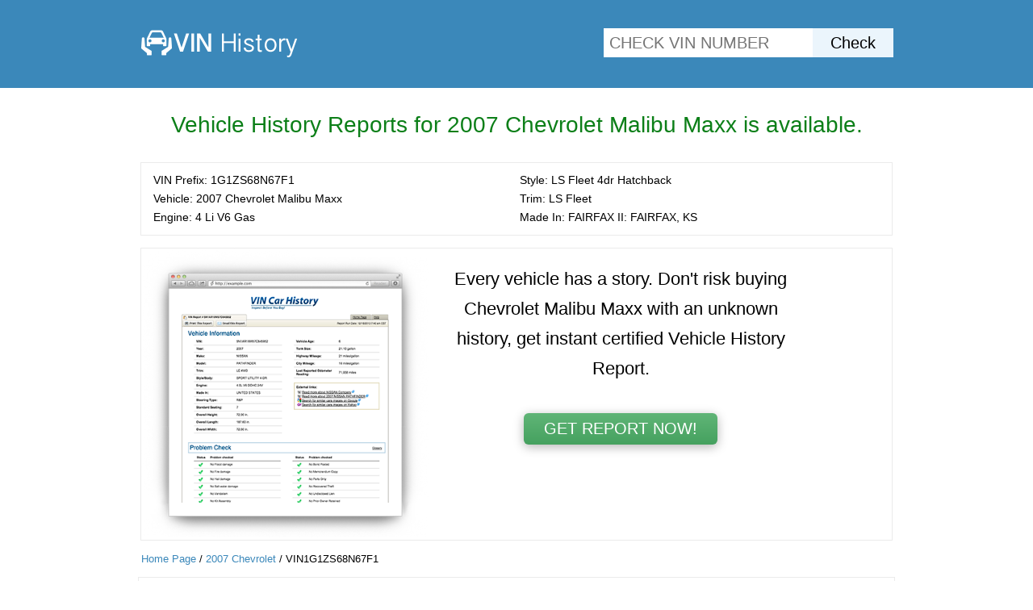

--- FILE ---
content_type: text/html; charset=utf-8
request_url: https://vinhist.com/VIN1G1ZS68N67F1
body_size: 15524
content:
<!doctype html>
<html>
<head>
<meta http-equiv="Content-Type" content="text/html; charset=utf-8">
<title>VIN History VIN1G1ZS68N67F1, 2007 Chevrolet Malibu Maxx - VIN History</title>
<link href="/css/A.style.css.pagespeed.cf.Fj-6YP-CpI.css" rel="stylesheet" type="text/css">
<link rel="canonical" href="https://vinhist.com/VIN1G1ZS68N67F1" />
<link rel="shortcut icon" href="/img/favicon.png">
</head>
<body>
<div class="header">
<span class="logo"><a href="https://vinhist.com"><img src="/img/logo.png" width="200" height="36" alt="VIN History"></a></span>
<span class="search">
<form method="GET" action="https://www.faxvin.com/">
<input type="hidden" name="aff" value="vinhist">
<input type="text" name="vin" placeholder="CHECK VIN NUMBER" class="input"><input type="submit" name="button" value="Check" class="button">
</form>
</span>
</div>
<div class="title">
<span class="status">Vehicle History Reports for 2007 Chevrolet Malibu Maxx is available.</span>
</div>
<div class="info">
<div class="bloc">
<span class="left"><b>VIN Prefix:</b> 1G1ZS68N67F1<br><b>Vehicle:</b> 2007 Chevrolet Malibu Maxx<br><b>Engine:</b> 4 Li V6 Gas</span>
<span class="right"><b>Style:</b> LS Fleet 4dr Hatchback<br><b>Trim:</b> LS Fleet<br><b>Made In:</b> FAIRFAX II: FAIRFAX, KS</span>
</div>
</div>
<div class="report">
<div class="bloc">
<span class="left"><img src="/img/sample.png" width="357"></span>
<span class="right">Every vehicle has a story. Don't risk buying Chevrolet Malibu Maxx with an unknown history, get instant certified Vehicle History Report.
<br><br>
<form method="GET" action="https://www.faxvin.com/">
<input type="hidden" name="aff" value="vinhist">
<input type="hidden" name="vinnum" value="331621072"/>
<input type="submit" value="GET REPORT NOW!" class="button">
</form>
</span>
</div>
</div>
<div class="urlway">
<div class="bloc"><a href="https://vinhist.com">Home Page</a> / <a href="/YRMK2007Chevrolet">2007 Chevrolet</a> / VIN1G1ZS68N67F1</div>
</div>
<div class="catalog">
<div class="bloc"><span>1G1ZS68N67F199995</span> <span>1G1ZS68N67F199947</span> <span>1G1ZS68N67F199883</span> <span>1G1ZS68N67F199821</span> <span>1G1ZS68N67F199771</span> <span>1G1ZS68N67F199723</span> <span>1G1ZS68N67F199656</span> <span>1G1ZS68N67F199608</span> <span>1G1ZS68N67F199558</span> <span>1G1ZS68N67F199494</span> <span>1G1ZS68N67F199432</span> <span>1G1ZS68N67F199382</span> <span>1G1ZS68N67F199334</span> <span>1G1ZS68N67F199284</span> <span>1G1ZS68N67F199222</span> <span>1G1ZS68N67F199169</span> <span>1G1ZS68N67F199110</span> <span>1G1ZS68N67F199060</span> <span>1G1ZS68N67F199009</span> <span>1G1ZS68N67F198958</span> <span>1G1ZS68N67F198894</span> <span>1G1ZS68N67F198832</span> <span>1G1ZS68N67F198782</span> <span>1G1ZS68N67F198734</span> <span>1G1ZS68N67F198684</span> <span>1G1ZS68N67F198622</span> <span>1G1ZS68N67F198569</span> <span>1G1ZS68N67F198510</span> <span>1G1ZS68N67F198460</span> <span>1G1ZS68N67F198409</span> <span>1G1ZS68N67F198345</span> <span>1G1ZS68N67F198295</span> <span>1G1ZS68N67F198247</span> <span>1G1ZS68N67F198183</span> <span>1G1ZS68N67F198121</span> <span>1G1ZS68N67F198071</span> <span>1G1ZS68N67F198023</span> <span>1G1ZS68N67F197955</span> <span>1G1ZS68N67F197907</span> <span>1G1ZS68N67F197857</span> <span>1G1ZS68N67F197793</span> <span>1G1ZS68N67F197731</span> <span>1G1ZS68N67F197681</span> <span>1G1ZS68N67F197633</span> <span>1G1ZS68N67F197566</span> <span>1G1ZS68N67F197518</span> <span>1G1ZS68N67F197468</span> <span>1G1ZS68N67F197406</span> <span>1G1ZS68N67F197342</span> <span>1G1ZS68N67F197292</span> <span>1G1ZS68N67F197244</span> <span>1G1ZS68N67F197180</span> <span>1G1ZS68N67F197129</span> <span>1G1ZS68N67F197079</span> <span>1G1ZS68N67F197020</span> <span>1G1ZS68N67F196966</span> <span>1G1ZS68N67F196918</span> <span>1G1ZS68N67F196868</span> <span>1G1ZS68N67F196806</span> <span>1G1ZS68N67F196742</span> <span>1G1ZS68N67F196692</span> <span>1G1ZS68N67F196644</span> <span>1G1ZS68N67F196580</span> <span>1G1ZS68N67F196529</span> <span>1G1ZS68N67F196479</span> <span>1G1ZS68N67F196420</span> <span>1G1ZS68N67F196370</span> <span>1G1ZS68N67F196319</span> <span>1G1ZS68N67F196255</span> <span>1G1ZS68N67F196207</span> <span>1G1ZS68N67F196157</span> <span>1G1ZS68N67F196093</span> <span>1G1ZS68N67F196031</span> <span>1G1ZS68N67F195980</span> <span>1G1ZS68N67F195929</span> <span>1G1ZS68N67F195879</span> <span>1G1ZS68N67F195820</span> <span>1G1ZS68N67F195770</span> <span>1G1ZS68N67F195719</span> <span>1G1ZS68N67F195655</span> <span>1G1ZS68N67F195607</span> <span>1G1ZS68N67F195557</span> <span>1G1ZS68N67F195493</span> <span>1G1ZS68N67F195431</span> <span>1G1ZS68N67F195381</span> <span>1G1ZS68N67F195333</span> <span>1G1ZS68N67F195266</span> <span>1G1ZS68N67F195218</span> <span>1G1ZS68N67F195168</span> <span>1G1ZS68N67F195106</span> <span>1G1ZS68N67F195042</span> <span>1G1ZS68N67F194991</span> <span>1G1ZS68N67F194943</span> <span>1G1ZS68N67F194876</span> <span>1G1ZS68N67F194828</span> <span>1G1ZS68N67F194778</span> <span>1G1ZS68N67F194716</span> <span>1G1ZS68N67F194652</span> <span>1G1ZS68N67F194604</span> <span>1G1ZS68N67F194554</span> <span>1G1ZS68N67F194490</span> <span>1G1ZS68N67F194439</span> <span>1G1ZS68N67F194389</span> <span>1G1ZS68N67F194330</span> <span>1G1ZS68N67F194277</span> <span>1G1ZS68N67F194215</span> <span>1G1ZS68N67F194165</span> <span>1G1ZS68N67F194117</span> <span>1G1ZS68N67F194067</span> <span>1G1ZS68N67F194005</span> <span>1G1ZS68N67F193954</span> <span>1G1ZS68N67F193890</span> <span>1G1ZS68N67F193839</span> <span>1G1ZS68N67F193789</span> <span>1G1ZS68N67F193730</span> <span>1G1ZS68N67F193677</span> <span>1G1ZS68N67F193615</span> <span>1G1ZS68N67F193565</span> <span>1G1ZS68N67F193517</span> <span>1G1ZS68N67F193467</span> <span>1G1ZS68N67F193405</span> <span>1G1ZS68N67F193341</span> <span>1G1ZS68N67F193291</span> <span>1G1ZS68N67F193243</span> <span>1G1ZS68N67F193176</span> <span>1G1ZS68N67F193128</span> <span>1G1ZS68N67F193078</span> <span>1G1ZS68N67F193016</span> <span>1G1ZS68N67F192965</span> <span>1G1ZS68N67F192917</span> <span>1G1ZS68N67F192867</span> <span>1G1ZS68N67F192805</span> <span>1G1ZS68N67F192741</span> <span>1G1ZS68N67F192691</span> <span>1G1ZS68N67F192643</span> <span>1G1ZS68N67F192576</span> <span>1G1ZS68N67F192528</span> <span>1G1ZS68N67F192478</span> <span>1G1ZS68N67F192416</span> <span>1G1ZS68N67F192352</span> <span>1G1ZS68N67F192304</span> <span>1G1ZS68N67F192254</span> <span>1G1ZS68N67F192190</span> <span>1G1ZS68N67F192139</span> <span>1G1ZS68N67F192089</span> <span>1G1ZS68N67F192030</span> <span>1G1ZS68N67F191962</span> <span>1G1ZS68N67F191914</span> <span>1G1ZS68N67F191864</span> <span>1G1ZS68N67F191802</span> <span>1G1ZS68N67F191749</span> <span>1G1ZS68N67F191699</span> <span>1G1ZS68N67F191640</span> <span>1G1ZS68N67F191587</span> <span>1G1ZS68N67F191525</span> <span>1G1ZS68N67F191475</span> <span>1G1ZS68N67F191427</span> <span>1G1ZS68N67F191363</span> <span>1G1ZS68N67F191301</span> <span>1G1ZS68N67F191251</span> <span>1G1ZS68N67F191203</span> <span>1G1ZS68N67F191153</span> <span>1G1ZS68N67F191086</span> <span>1G1ZS68N67F191038</span> <span>1G1ZS68N67F190987</span> <span>1G1ZS68N67F190925</span> <span>1G1ZS68N67F190875</span> <span>1G1ZS68N67F190827</span> <span>1G1ZS68N67F190763</span> <span>1G1ZS68N67F190701</span> <span>1G1ZS68N67F190651</span> <span>1G1ZS68N67F190603</span> <span>1G1ZS68N67F190553</span> <span>1G1ZS68N67F190486</span> <span>1G1ZS68N67F190438</span> <span>1G1ZS68N67F190388</span> <span>1G1ZS68N67F190326</span> <span>1G1ZS68N67F190262</span> <span>1G1ZS68N67F190214</span> <span>1G1ZS68N67F190164</span> <span>1G1ZS68N67F190102</span> <span>1G1ZS68N67F190049</span> <span>1G1ZS68N67F189998</span> <span>1G1ZS68N67F189936</span> <span>1G1ZS68N67F189872</span> <span>1G1ZS68N67F189824</span> <span>1G1ZS68N67F189774</span> <span>1G1ZS68N67F189712</span> <span>1G1ZS68N67F189659</span> <span>1G1ZS68N67F189600</span> <span>1G1ZS68N67F189550</span> <span>1G1ZS68N67F189497</span> <span>1G1ZS68N67F189435</span> <span>1G1ZS68N67F189385</span> <span>1G1ZS68N67F189337</span> <span>1G1ZS68N67F189273</span> <span>1G1ZS68N67F189211</span> <span>1G1ZS68N67F189161</span> <span>1G1ZS68N67F189113</span> <span>1G1ZS68N67F189046</span> <span>1G1ZS68N67F188995</span> <span>1G1ZS68N67F188947</span> <span>1G1ZS68N67F188883</span> <span>1G1ZS68N67F188821</span> <span>1G1ZS68N67F188771</span> <span>1G1ZS68N67F188723</span> <span>1G1ZS68N67F188656</span> <span>1G1ZS68N67F188608</span> <span>1G1ZS68N67F188558</span> <span>1G1ZS68N67F188494</span> <span>1G1ZS68N67F188432</span> <span>1G1ZS68N67F188382</span> <span>1G1ZS68N67F188334</span> <span>1G1ZS68N67F188284</span> <span>1G1ZS68N67F188222</span> <span>1G1ZS68N67F188169</span> <span>1G1ZS68N67F188110</span> <span>1G1ZS68N67F188060</span> <span>1G1ZS68N67F188009</span> <span>1G1ZS68N67F187958</span> <span>1G1ZS68N67F187894</span> <span>1G1ZS68N67F187832</span> <span>1G1ZS68N67F187782</span> <span>1G1ZS68N67F187734</span> <span>1G1ZS68N67F187684</span> <span>1G1ZS68N67F187622</span> <span>1G1ZS68N67F187569</span> <span>1G1ZS68N67F187510</span> <span>1G1ZS68N67F187460</span> <span>1G1ZS68N67F187409</span> <span>1G1ZS68N67F187345</span> <span>1G1ZS68N67F187295</span> <span>1G1ZS68N67F187247</span> <span>1G1ZS68N67F187183</span> <span>1G1ZS68N67F187121</span> <span>1G1ZS68N67F187071</span> <span>1G1ZS68N67F187023</span> <span>1G1ZS68N67F186955</span> <span>1G1ZS68N67F186907</span> <span>1G1ZS68N67F186857</span> <span>1G1ZS68N67F186793</span> <span>1G1ZS68N67F186731</span> <span>1G1ZS68N67F186681</span> <span>1G1ZS68N67F186633</span> <span>1G1ZS68N67F186566</span> <span>1G1ZS68N67F186518</span> <span>1G1ZS68N67F186468</span> <span>1G1ZS68N67F186406</span> <span>1G1ZS68N67F186342</span> <span>1G1ZS68N67F186292</span> <span>1G1ZS68N67F186244</span> <span>1G1ZS68N67F186180</span> <span>1G1ZS68N67F186129</span> <span>1G1ZS68N67F186079</span> <span>1G1ZS68N67F186020</span> <span>1G1ZS68N67F185966</span> <span>1G1ZS68N67F185918</span> <span>1G1ZS68N67F185868</span> <span>1G1ZS68N67F185806</span> <span>1G1ZS68N67F185742</span> <span>1G1ZS68N67F185692</span> <span>1G1ZS68N67F185644</span> <span>1G1ZS68N67F185580</span> <span>1G1ZS68N67F185529</span> <span>1G1ZS68N67F185479</span> <span>1G1ZS68N67F185420</span> <span>1G1ZS68N67F185370</span> <span>1G1ZS68N67F185319</span> <span>1G1ZS68N67F185255</span> <span>1G1ZS68N67F185207</span> <span>1G1ZS68N67F185157</span> <span>1G1ZS68N67F185093</span> <span>1G1ZS68N67F185031</span> <span>1G1ZS68N67F184980</span> <span>1G1ZS68N67F184929</span> <span>1G1ZS68N67F184879</span> <span>1G1ZS68N67F184820</span> <span>1G1ZS68N67F184770</span> <span>1G1ZS68N67F184719</span> <span>1G1ZS68N67F184655</span> <span>1G1ZS68N67F184607</span> <span>1G1ZS68N67F184557</span> <span>1G1ZS68N67F184493</span> <span>1G1ZS68N67F184431</span> <span>1G1ZS68N67F184381</span> <span>1G1ZS68N67F184333</span> <span>1G1ZS68N67F184266</span> <span>1G1ZS68N67F184218</span> <span>1G1ZS68N67F184168</span> <span>1G1ZS68N67F184106</span> <span>1G1ZS68N67F184042</span> <span>1G1ZS68N67F183991</span> <span>1G1ZS68N67F183943</span> <span>1G1ZS68N67F183876</span> <span>1G1ZS68N67F183828</span> <span>1G1ZS68N67F183778</span> <span>1G1ZS68N67F183716</span> <span>1G1ZS68N67F183652</span> <span>1G1ZS68N67F183604</span> <span>1G1ZS68N67F183554</span> <span>1G1ZS68N67F183490</span> <span>1G1ZS68N67F183439</span> <span>1G1ZS68N67F183389</span> <span>1G1ZS68N67F183330</span> <span>1G1ZS68N67F183277</span> <span>1G1ZS68N67F183215</span> <span>1G1ZS68N67F183165</span> <span>1G1ZS68N67F183117</span> <span>1G1ZS68N67F183067</span> <span>1G1ZS68N67F183005</span> <span>1G1ZS68N67F182954</span> <span>1G1ZS68N67F182890</span> <span>1G1ZS68N67F182839</span> <span>1G1ZS68N67F182789</span> <span>1G1ZS68N67F182730</span> <span>1G1ZS68N67F182677</span> <span>1G1ZS68N67F182615</span> <span>1G1ZS68N67F182565</span> <span>1G1ZS68N67F182517</span> <span>1G1ZS68N67F182467</span> <span>1G1ZS68N67F182405</span> <span>1G1ZS68N67F182341</span> <span>1G1ZS68N67F182291</span> <span>1G1ZS68N67F182243</span> <span>1G1ZS68N67F182176</span> <span>1G1ZS68N67F182128</span> <span>1G1ZS68N67F182078</span> <span>1G1ZS68N67F182016</span> <span>1G1ZS68N67F181965</span> <span>1G1ZS68N67F181917</span> <span>1G1ZS68N67F181867</span> <span>1G1ZS68N67F181805</span> <span>1G1ZS68N67F181741</span> <span>1G1ZS68N67F181691</span> <span>1G1ZS68N67F181643</span> <span>1G1ZS68N67F181576</span> <span>1G1ZS68N67F181528</span> <span>1G1ZS68N67F181478</span> <span>1G1ZS68N67F181416</span> <span>1G1ZS68N67F181352</span> <span>1G1ZS68N67F181304</span> <span>1G1ZS68N67F181254</span> <span>1G1ZS68N67F181190</span> <span>1G1ZS68N67F181139</span> <span>1G1ZS68N67F181089</span> <span>1G1ZS68N67F181030</span> <span>1G1ZS68N67F180962</span> <span>1G1ZS68N67F180914</span> <span>1G1ZS68N67F180864</span> <span>1G1ZS68N67F180802</span> <span>1G1ZS68N67F180749</span> <span>1G1ZS68N67F180699</span> <span>1G1ZS68N67F180640</span> <span>1G1ZS68N67F180587</span> <span>1G1ZS68N67F180525</span> <span>1G1ZS68N67F180475</span> <span>1G1ZS68N67F180427</span> <span>1G1ZS68N67F180363</span> <span>1G1ZS68N67F180301</span> <span>1G1ZS68N67F180251</span> <span>1G1ZS68N67F180203</span> <span>1G1ZS68N67F180153</span> <span>1G1ZS68N67F180086</span> <span>1G1ZS68N67F180038</span> <span>1G1ZS68N67F179987</span> <span>1G1ZS68N67F179925</span> <span>1G1ZS68N67F179875</span> <span>1G1ZS68N67F179827</span> <span>1G1ZS68N67F179763</span> <span>1G1ZS68N67F179701</span> <span>1G1ZS68N67F179651</span> <span>1G1ZS68N67F179603</span> <span>1G1ZS68N67F179553</span> <span>1G1ZS68N67F179486</span> <span>1G1ZS68N67F179438</span> <span>1G1ZS68N67F179388</span> <span>1G1ZS68N67F179326</span> <span>1G1ZS68N67F179262</span> <span>1G1ZS68N67F179214</span> <span>1G1ZS68N67F179164</span> <span>1G1ZS68N67F179102</span> <span>1G1ZS68N67F179049</span> <span>1G1ZS68N67F178998</span> <span>1G1ZS68N67F178936</span> <span>1G1ZS68N67F178872</span> <span>1G1ZS68N67F178824</span> <span>1G1ZS68N67F178774</span> <span>1G1ZS68N67F178712</span> <span>1G1ZS68N67F178659</span> <span>1G1ZS68N67F178600</span> <span>1G1ZS68N67F178550</span> <span>1G1ZS68N67F178497</span> <span>1G1ZS68N67F178435</span> <span>1G1ZS68N67F178385</span> <span>1G1ZS68N67F178337</span> <span>1G1ZS68N67F178273</span> <span>1G1ZS68N67F178211</span> <span>1G1ZS68N67F178161</span> <span>1G1ZS68N67F178113</span> <span>1G1ZS68N67F178046</span> <span>1G1ZS68N67F177995</span> <span>1G1ZS68N67F177947</span> <span>1G1ZS68N67F177883</span> <span>1G1ZS68N67F177821</span> <span>1G1ZS68N67F177771</span> <span>1G1ZS68N67F177723</span> <span>1G1ZS68N67F177656</span> <span>1G1ZS68N67F177608</span> <span>1G1ZS68N67F177558</span> <span>1G1ZS68N67F177494</span> <span>1G1ZS68N67F177432</span> <span>1G1ZS68N67F177382</span> <span>1G1ZS68N67F177334</span> <span>1G1ZS68N67F177284</span> <span>1G1ZS68N67F177222</span> <span>1G1ZS68N67F177169</span> <span>1G1ZS68N67F177110</span> <span>1G1ZS68N67F177060</span> <span>1G1ZS68N67F177009</span> <span>1G1ZS68N67F176958</span> <span>1G1ZS68N67F176894</span> <span>1G1ZS68N67F176832</span> <span>1G1ZS68N67F176782</span> <span>1G1ZS68N67F176734</span> <span>1G1ZS68N67F176684</span> <span>1G1ZS68N67F176622</span> <span>1G1ZS68N67F176569</span> <span>1G1ZS68N67F176510</span> <span>1G1ZS68N67F176460</span> <span>1G1ZS68N67F176409</span> <span>1G1ZS68N67F176345</span> <span>1G1ZS68N67F176295</span> <span>1G1ZS68N67F176247</span> <span>1G1ZS68N67F176183</span> <span>1G1ZS68N67F176121</span> <span>1G1ZS68N67F176071</span> <span>1G1ZS68N67F176023</span> <span>1G1ZS68N67F175955</span> <span>1G1ZS68N67F175907</span> <span>1G1ZS68N67F175857</span> <span>1G1ZS68N67F175793</span> <span>1G1ZS68N67F175731</span> <span>1G1ZS68N67F175681</span> <span>1G1ZS68N67F175633</span> <span>1G1ZS68N67F175566</span> <span>1G1ZS68N67F175518</span> <span>1G1ZS68N67F175468</span> <span>1G1ZS68N67F175406</span> <span>1G1ZS68N67F175342</span> <span>1G1ZS68N67F175292</span> <span>1G1ZS68N67F175244</span> <span>1G1ZS68N67F175180</span> <span>1G1ZS68N67F175129</span> <span>1G1ZS68N67F175079</span> <span>1G1ZS68N67F175020</span> <span>1G1ZS68N67F174966</span> <span>1G1ZS68N67F174918</span> <span>1G1ZS68N67F174868</span> <span>1G1ZS68N67F174806</span> <span>1G1ZS68N67F174742</span> <span>1G1ZS68N67F174692</span> <span>1G1ZS68N67F174644</span> <span>1G1ZS68N67F174580</span> <span>1G1ZS68N67F174529</span> <span>1G1ZS68N67F174479</span> <span>1G1ZS68N67F174420</span> <span>1G1ZS68N67F174370</span> <span>1G1ZS68N67F174319</span> <span>1G1ZS68N67F174255</span> <span>1G1ZS68N67F174207</span> <span>1G1ZS68N67F174157</span> <span>1G1ZS68N67F174093</span> <span>1G1ZS68N67F174031</span> <span>1G1ZS68N67F173980</span> <span>1G1ZS68N67F173929</span> <span>1G1ZS68N67F173879</span> <span>1G1ZS68N67F173820</span> <span>1G1ZS68N67F173770</span> <span>1G1ZS68N67F173719</span> <span>1G1ZS68N67F173655</span> <span>1G1ZS68N67F173607</span> <span>1G1ZS68N67F173557</span> <span>1G1ZS68N67F173493</span> <span>1G1ZS68N67F173431</span> <span>1G1ZS68N67F173381</span> <span>1G1ZS68N67F173333</span> <span>1G1ZS68N67F173266</span> <span>1G1ZS68N67F173218</span> <span>1G1ZS68N67F173168</span> <span>1G1ZS68N67F173106</span> <span>1G1ZS68N67F173042</span> <span>1G1ZS68N67F172991</span> <span>1G1ZS68N67F172943</span> <span>1G1ZS68N67F172876</span> <span>1G1ZS68N67F172828</span> <span>1G1ZS68N67F172778</span> <span>1G1ZS68N67F172716</span> <span>1G1ZS68N67F172652</span> <span>1G1ZS68N67F172604</span> <span>1G1ZS68N67F172554</span> <span>1G1ZS68N67F172490</span> <span>1G1ZS68N67F172439</span> <span>1G1ZS68N67F172389</span> <span>1G1ZS68N67F172330</span> <span>1G1ZS68N67F172277</span> <span>1G1ZS68N67F172215</span> <span>1G1ZS68N67F172165</span> <span>1G1ZS68N67F172117</span> <span>1G1ZS68N67F172067</span> <span>1G1ZS68N67F172005</span> <span>1G1ZS68N67F171954</span> <span>1G1ZS68N67F171890</span> <span>1G1ZS68N67F171839</span> <span>1G1ZS68N67F171789</span> <span>1G1ZS68N67F171730</span> <span>1G1ZS68N67F171677</span> <span>1G1ZS68N67F171615</span> <span>1G1ZS68N67F171565</span> <span>1G1ZS68N67F171517</span> <span>1G1ZS68N67F171467</span> <span>1G1ZS68N67F171405</span> <span>1G1ZS68N67F171341</span> <span>1G1ZS68N67F171291</span> <span>1G1ZS68N67F171243</span> <span>1G1ZS68N67F171176</span> <span>1G1ZS68N67F171128</span> <span>1G1ZS68N67F171078</span> <span>1G1ZS68N67F171016</span> <span>1G1ZS68N67F170965</span> <span>1G1ZS68N67F170917</span> <span>1G1ZS68N67F170867</span> <span>1G1ZS68N67F170805</span> <span>1G1ZS68N67F170741</span> <span>1G1ZS68N67F170691</span> <span>1G1ZS68N67F170643</span> <span>1G1ZS68N67F170576</span> <span>1G1ZS68N67F170528</span> <span>1G1ZS68N67F170478</span> <span>1G1ZS68N67F170416</span> <span>1G1ZS68N67F170352</span> <span>1G1ZS68N67F170304</span> <span>1G1ZS68N67F170254</span> <span>1G1ZS68N67F170190</span> <span>1G1ZS68N67F170139</span> <span>1G1ZS68N67F170089</span> <span>1G1ZS68N67F170030</span> <span>1G1ZS68N67F169962</span> <span>1G1ZS68N67F169914</span> <span>1G1ZS68N67F169864</span> <span>1G1ZS68N67F169802</span> <span>1G1ZS68N67F169749</span> <span>1G1ZS68N67F169699</span> <span>1G1ZS68N67F169640</span> <span>1G1ZS68N67F169587</span> <span>1G1ZS68N67F169525</span> <span>1G1ZS68N67F169475</span> <span>1G1ZS68N67F169427</span> <span>1G1ZS68N67F169363</span> <span>1G1ZS68N67F169301</span> <span>1G1ZS68N67F169251</span> <span>1G1ZS68N67F169203</span> <span>1G1ZS68N67F169153</span> <span>1G1ZS68N67F169086</span> <span>1G1ZS68N67F169038</span> <span>1G1ZS68N67F168987</span> <span>1G1ZS68N67F168925</span> <span>1G1ZS68N67F168875</span> <span>1G1ZS68N67F168827</span> <span>1G1ZS68N67F168763</span> <span>1G1ZS68N67F168701</span> <span>1G1ZS68N67F168651</span> <span>1G1ZS68N67F168603</span> <span>1G1ZS68N67F168553</span> <span>1G1ZS68N67F168486</span> <span>1G1ZS68N67F168438</span> <span>1G1ZS68N67F168388</span> <span>1G1ZS68N67F168326</span> <span>1G1ZS68N67F168262</span> <span>1G1ZS68N67F168214</span> <span>1G1ZS68N67F168164</span> <span>1G1ZS68N67F168102</span> <span>1G1ZS68N67F168049</span> <span>1G1ZS68N67F167998</span> <span>1G1ZS68N67F167936</span> <span>1G1ZS68N67F167872</span> <span>1G1ZS68N67F167824</span> <span>1G1ZS68N67F167774</span> <span>1G1ZS68N67F167712</span> <span>1G1ZS68N67F167659</span> <span>1G1ZS68N67F167600</span> <span>1G1ZS68N67F167550</span> <span>1G1ZS68N67F167497</span> <span>1G1ZS68N67F167435</span> <span>1G1ZS68N67F167385</span> <span>1G1ZS68N67F167337</span> <span>1G1ZS68N67F167273</span> <span>1G1ZS68N67F167211</span> <span>1G1ZS68N67F167161</span> <span>1G1ZS68N67F167113</span> <span>1G1ZS68N67F167046</span> <span>1G1ZS68N67F166995</span> <span>1G1ZS68N67F166947</span> <span>1G1ZS68N67F166883</span> <span>1G1ZS68N67F166821</span> <span>1G1ZS68N67F166771</span> <span>1G1ZS68N67F166723</span> <span>1G1ZS68N67F166656</span> <span>1G1ZS68N67F166608</span> <span>1G1ZS68N67F166558</span> <span>1G1ZS68N67F166494</span> <span>1G1ZS68N67F166432</span> <span>1G1ZS68N67F166382</span> <span>1G1ZS68N67F166334</span> <span>1G1ZS68N67F166284</span> <span>1G1ZS68N67F166222</span> <span>1G1ZS68N67F166169</span> <span>1G1ZS68N67F166110</span> <span>1G1ZS68N67F166060</span> <span>1G1ZS68N67F166009</span> <span>1G1ZS68N67F165958</span> <span>1G1ZS68N67F165894</span> <span>1G1ZS68N67F165832</span> <span>1G1ZS68N67F165782</span> <span>1G1ZS68N67F165734</span> <span>1G1ZS68N67F165684</span> <span>1G1ZS68N67F165622</span> <span>1G1ZS68N67F165569</span> <span>1G1ZS68N67F165510</span> <span>1G1ZS68N67F165460</span> <span>1G1ZS68N67F165409</span> <span>1G1ZS68N67F165345</span> <span>1G1ZS68N67F165295</span> <span>1G1ZS68N67F165247</span> <span>1G1ZS68N67F165183</span> <span>1G1ZS68N67F165121</span> <span>1G1ZS68N67F165071</span> <span>1G1ZS68N67F165023</span> <span>1G1ZS68N67F164955</span> <span>1G1ZS68N67F164907</span> <span>1G1ZS68N67F164857</span> <span>1G1ZS68N67F164793</span> <span>1G1ZS68N67F164731</span> <span>1G1ZS68N67F164681</span> <span>1G1ZS68N67F164633</span> <span>1G1ZS68N67F164566</span> <span>1G1ZS68N67F164518</span> <span>1G1ZS68N67F164468</span> <span>1G1ZS68N67F164406</span> <span>1G1ZS68N67F164342</span> <span>1G1ZS68N67F164292</span> <span>1G1ZS68N67F164244</span> <span>1G1ZS68N67F164180</span> <span>1G1ZS68N67F164129</span> <span>1G1ZS68N67F164079</span> <span>1G1ZS68N67F164020</span> <span>1G1ZS68N67F163966</span> <span>1G1ZS68N67F163918</span> <span>1G1ZS68N67F163868</span> <span>1G1ZS68N67F163806</span> <span>1G1ZS68N67F163742</span> <span>1G1ZS68N67F163692</span> <span>1G1ZS68N67F163644</span> <span>1G1ZS68N67F163580</span> <span>1G1ZS68N67F163529</span> <span>1G1ZS68N67F163479</span> <span>1G1ZS68N67F163420</span> <span>1G1ZS68N67F163370</span> <span>1G1ZS68N67F163319</span> <span>1G1ZS68N67F163255</span> <span>1G1ZS68N67F163207</span> <span>1G1ZS68N67F163157</span> <span>1G1ZS68N67F163093</span> <span>1G1ZS68N67F163031</span> <span>1G1ZS68N67F162980</span> <span>1G1ZS68N67F162929</span> <span>1G1ZS68N67F162879</span> <span>1G1ZS68N67F162820</span> <span>1G1ZS68N67F162770</span> <span>1G1ZS68N67F162719</span> <span>1G1ZS68N67F162655</span> <span>1G1ZS68N67F162607</span> <span>1G1ZS68N67F162557</span> <span>1G1ZS68N67F162493</span> <span>1G1ZS68N67F162431</span> <span>1G1ZS68N67F162381</span> <span>1G1ZS68N67F162333</span> <span>1G1ZS68N67F162266</span> <span>1G1ZS68N67F162218</span> <span>1G1ZS68N67F162168</span> <span>1G1ZS68N67F162106</span> <span>1G1ZS68N67F162042</span> <span>1G1ZS68N67F161991</span> <span>1G1ZS68N67F161943</span> <span>1G1ZS68N67F161876</span> <span>1G1ZS68N67F161828</span> <span>1G1ZS68N67F161778</span> <span>1G1ZS68N67F161716</span> <span>1G1ZS68N67F161652</span> <span>1G1ZS68N67F161604</span> <span>1G1ZS68N67F161554</span> <span>1G1ZS68N67F161490</span> <span>1G1ZS68N67F161439</span> <span>1G1ZS68N67F161389</span> <span>1G1ZS68N67F161330</span> <span>1G1ZS68N67F161277</span> <span>1G1ZS68N67F161215</span> <span>1G1ZS68N67F161165</span> <span>1G1ZS68N67F161117</span> <span>1G1ZS68N67F161067</span> <span>1G1ZS68N67F161005</span> <span>1G1ZS68N67F160954</span> <span>1G1ZS68N67F160890</span> <span>1G1ZS68N67F160839</span> <span>1G1ZS68N67F160789</span> <span>1G1ZS68N67F160730</span> <span>1G1ZS68N67F160677</span> <span>1G1ZS68N67F160615</span> <span>1G1ZS68N67F160565</span> <span>1G1ZS68N67F160517</span> <span>1G1ZS68N67F160467</span> <span>1G1ZS68N67F160405</span> <span>1G1ZS68N67F160341</span> <span>1G1ZS68N67F160291</span> <span>1G1ZS68N67F160243</span> <span>1G1ZS68N67F160176</span> <span>1G1ZS68N67F160128</span> <span>1G1ZS68N67F160078</span> <span>1G1ZS68N67F160016</span> <span>1G1ZS68N67F159965</span> <span>1G1ZS68N67F159917</span> <span>1G1ZS68N67F159867</span> <span>1G1ZS68N67F159805</span> <span>1G1ZS68N67F159741</span> <span>1G1ZS68N67F159691</span> <span>1G1ZS68N67F159643</span> <span>1G1ZS68N67F159576</span> <span>1G1ZS68N67F159528</span> <span>1G1ZS68N67F159478</span> <span>1G1ZS68N67F159416</span> <span>1G1ZS68N67F159352</span> <span>1G1ZS68N67F159304</span> <span>1G1ZS68N67F159254</span> <span>1G1ZS68N67F159190</span> <span>1G1ZS68N67F159139</span> <span>1G1ZS68N67F159089</span> <span>1G1ZS68N67F159030</span> <span>1G1ZS68N67F158962</span> <span>1G1ZS68N67F158914</span> <span>1G1ZS68N67F158864</span> <span>1G1ZS68N67F158802</span> <span>1G1ZS68N67F158749</span> <span>1G1ZS68N67F158699</span> <span>1G1ZS68N67F158640</span> <span>1G1ZS68N67F158587</span> <span>1G1ZS68N67F158525</span> <span>1G1ZS68N67F158475</span> <span>1G1ZS68N67F158427</span> <span>1G1ZS68N67F158363</span> <span>1G1ZS68N67F158301</span> <span>1G1ZS68N67F158251</span> <span>1G1ZS68N67F158203</span> <span>1G1ZS68N67F158153</span> <span>1G1ZS68N67F158086</span> <span>1G1ZS68N67F158038</span> <span>1G1ZS68N67F157987</span> <span>1G1ZS68N67F157925</span> <span>1G1ZS68N67F157875</span> <span>1G1ZS68N67F157827</span> <span>1G1ZS68N67F157763</span> <span>1G1ZS68N67F157701</span> <span>1G1ZS68N67F157651</span> <span>1G1ZS68N67F157603</span> <span>1G1ZS68N67F157553</span> <span>1G1ZS68N67F157486</span> <span>1G1ZS68N67F157438</span> <span>1G1ZS68N67F157388</span> <span>1G1ZS68N67F157326</span> <span>1G1ZS68N67F157262</span> <span>1G1ZS68N67F157214</span> <span>1G1ZS68N67F157164</span> <span>1G1ZS68N67F157102</span> <span>1G1ZS68N67F157049</span> <span>1G1ZS68N67F156998</span> <span>1G1ZS68N67F156936</span> <span>1G1ZS68N67F156872</span> <span>1G1ZS68N67F156824</span> <span>1G1ZS68N67F156774</span> <span>1G1ZS68N67F156712</span> <span>1G1ZS68N67F156659</span> <span>1G1ZS68N67F156600</span> <span>1G1ZS68N67F156550</span> <span>1G1ZS68N67F156497</span> <span>1G1ZS68N67F156435</span> <span>1G1ZS68N67F156385</span> <span>1G1ZS68N67F156337</span> <span>1G1ZS68N67F156273</span> <span>1G1ZS68N67F156211</span> <span>1G1ZS68N67F156161</span> <span>1G1ZS68N67F156113</span> <span>1G1ZS68N67F156046</span> <span>1G1ZS68N67F155995</span> <span>1G1ZS68N67F155947</span> <span>1G1ZS68N67F155883</span> <span>1G1ZS68N67F155821</span> <span>1G1ZS68N67F155771</span> <span>1G1ZS68N67F155723</span> <span>1G1ZS68N67F155656</span> <span>1G1ZS68N67F155608</span> <span>1G1ZS68N67F155558</span> <span>1G1ZS68N67F155494</span> <span>1G1ZS68N67F155432</span> <span>1G1ZS68N67F155382</span> <span>1G1ZS68N67F155334</span> <span>1G1ZS68N67F155284</span> <span>1G1ZS68N67F155222</span> <span>1G1ZS68N67F155169</span> <span>1G1ZS68N67F155110</span> <span>1G1ZS68N67F155060</span> <span>1G1ZS68N67F155009</span> <span>1G1ZS68N67F154958</span> <span>1G1ZS68N67F154894</span> <span>1G1ZS68N67F154832</span> <span>1G1ZS68N67F154782</span> <span>1G1ZS68N67F154734</span> <span>1G1ZS68N67F154684</span> <span>1G1ZS68N67F154622</span> <span>1G1ZS68N67F154569</span> <span>1G1ZS68N67F154510</span> <span>1G1ZS68N67F154460</span> <span>1G1ZS68N67F154409</span> <span>1G1ZS68N67F154345</span> <span>1G1ZS68N67F154295</span> <span>1G1ZS68N67F154247</span> <span>1G1ZS68N67F154183</span> <span>1G1ZS68N67F154121</span> <span>1G1ZS68N67F154071</span> <span>1G1ZS68N67F154023</span> <span>1G1ZS68N67F153955</span> <span>1G1ZS68N67F153907</span> <span>1G1ZS68N67F153857</span> <span>1G1ZS68N67F153793</span> <span>1G1ZS68N67F153731</span> <span>1G1ZS68N67F153681</span> <span>1G1ZS68N67F153633</span> <span>1G1ZS68N67F153566</span> <span>1G1ZS68N67F153518</span> <span>1G1ZS68N67F153468</span> <span>1G1ZS68N67F153406</span> <span>1G1ZS68N67F153342</span> <span>1G1ZS68N67F153292</span> <span>1G1ZS68N67F153244</span> <span>1G1ZS68N67F153180</span> <span>1G1ZS68N67F153129</span> <span>1G1ZS68N67F153079</span> <span>1G1ZS68N67F153020</span> <span>1G1ZS68N67F152966</span> <span>1G1ZS68N67F152918</span> <span>1G1ZS68N67F152868</span> <span>1G1ZS68N67F152806</span> <span>1G1ZS68N67F152742</span> <span>1G1ZS68N67F152692</span> <span>1G1ZS68N67F152644</span> <span>1G1ZS68N67F152580</span> <span>1G1ZS68N67F152529</span> <span>1G1ZS68N67F152479</span> <span>1G1ZS68N67F152420</span> <span>1G1ZS68N67F152370</span> <span>1G1ZS68N67F152319</span> <span>1G1ZS68N67F152255</span> <span>1G1ZS68N67F152207</span> <span>1G1ZS68N67F152157</span> <span>1G1ZS68N67F152093</span> <span>1G1ZS68N67F152031</span> <span>1G1ZS68N67F151980</span> <span>1G1ZS68N67F151929</span> <span>1G1ZS68N67F151879</span> <span>1G1ZS68N67F151820</span> <span>1G1ZS68N67F151770</span> <span>1G1ZS68N67F151719</span> <span>1G1ZS68N67F151655</span> <span>1G1ZS68N67F151607</span> <span>1G1ZS68N67F151557</span> <span>1G1ZS68N67F151493</span> <span>1G1ZS68N67F151431</span> <span>1G1ZS68N67F151381</span> <span>1G1ZS68N67F151333</span> <span>1G1ZS68N67F151266</span> <span>1G1ZS68N67F151218</span> <span>1G1ZS68N67F151168</span> <span>1G1ZS68N67F151106</span> <span>1G1ZS68N67F151042</span> <span>1G1ZS68N67F150991</span> <span>1G1ZS68N67F150943</span> <span>1G1ZS68N67F150876</span> <span>1G1ZS68N67F150828</span> <span>1G1ZS68N67F150778</span> <span>1G1ZS68N67F150716</span> <span>1G1ZS68N67F150652</span> <span>1G1ZS68N67F150604</span> <span>1G1ZS68N67F150554</span> <span>1G1ZS68N67F150490</span> <span>1G1ZS68N67F150439</span> <span>1G1ZS68N67F150389</span> <span>1G1ZS68N67F150330</span> <span>1G1ZS68N67F150277</span> <span>1G1ZS68N67F150215</span> <span>1G1ZS68N67F150165</span> <span>1G1ZS68N67F150117</span> <span>1G1ZS68N67F150067</span> <span>1G1ZS68N67F150005</span> <span>1G1ZS68N67F149954</span> <span>1G1ZS68N67F149890</span> <span>1G1ZS68N67F149839</span> <span>1G1ZS68N67F149789</span> <span>1G1ZS68N67F149730</span> <span>1G1ZS68N67F149677</span> <span>1G1ZS68N67F149615</span> <span>1G1ZS68N67F149565</span> <span>1G1ZS68N67F149517</span> <span>1G1ZS68N67F149467</span> <span>1G1ZS68N67F149405</span> <span>1G1ZS68N67F149341</span> <span>1G1ZS68N67F149291</span> <span>1G1ZS68N67F149243</span> <span>1G1ZS68N67F149176</span> <span>1G1ZS68N67F149128</span> <span>1G1ZS68N67F149078</span> <span>1G1ZS68N67F149016</span> <span>1G1ZS68N67F148965</span> <span>1G1ZS68N67F148917</span> <span>1G1ZS68N67F148867</span> <span>1G1ZS68N67F148805</span> <span>1G1ZS68N67F148741</span> <span>1G1ZS68N67F148691</span> <span>1G1ZS68N67F148643</span> <span>1G1ZS68N67F148576</span> <span>1G1ZS68N67F148528</span> <span>1G1ZS68N67F148478</span> <span>1G1ZS68N67F148416</span> <span>1G1ZS68N67F148352</span> <span>1G1ZS68N67F148304</span> <span>1G1ZS68N67F148254</span> <span>1G1ZS68N67F148190</span> <span>1G1ZS68N67F148139</span> <span>1G1ZS68N67F148089</span> <span>1G1ZS68N67F148030</span> <span>1G1ZS68N67F147962</span> <span>1G1ZS68N67F147914</span> <span>1G1ZS68N67F147864</span> <span>1G1ZS68N67F147802</span> <span>1G1ZS68N67F147749</span> <span>1G1ZS68N67F147699</span> <span>1G1ZS68N67F147640</span> <span>1G1ZS68N67F147587</span> <span>1G1ZS68N67F147525</span> <span>1G1ZS68N67F147475</span> <span>1G1ZS68N67F147427</span> <span>1G1ZS68N67F147363</span> <span>1G1ZS68N67F147301</span> <span>1G1ZS68N67F147251</span> <span>1G1ZS68N67F147203</span> <span>1G1ZS68N67F147153</span> <span>1G1ZS68N67F147086</span> <span>1G1ZS68N67F147038</span> <span>1G1ZS68N67F146987</span> <span>1G1ZS68N67F146925</span> <span>1G1ZS68N67F146875</span> <span>1G1ZS68N67F146827</span> <span>1G1ZS68N67F146763</span> <span>1G1ZS68N67F146701</span> <span>1G1ZS68N67F146651</span> <span>1G1ZS68N67F146603</span> <span>1G1ZS68N67F146553</span> <span>1G1ZS68N67F146486</span> <span>1G1ZS68N67F146438</span> <span>1G1ZS68N67F146388</span> <span>1G1ZS68N67F146326</span> <span>1G1ZS68N67F146262</span> <span>1G1ZS68N67F146214</span> <span>1G1ZS68N67F146164</span> <span>1G1ZS68N67F146102</span> <span>1G1ZS68N67F146049</span> <span>Mileage Rollback</span> <span>1G1ZS68N67F145998</span> <span>1G1ZS68N67F145936</span> <span>1G1ZS68N67F145872</span> <span>1G1ZS68N67F145824</span> <span>1G1ZS68N67F145774</span> <span>1G1ZS68N67F145712</span> <span>1G1ZS68N67F145659</span> <span>1G1ZS68N67F145600</span> <span>1G1ZS68N67F145550</span> <span>1G1ZS68N67F145497</span> <span>1G1ZS68N67F145435</span> <span>1G1ZS68N67F145385</span> <span>1G1ZS68N67F145337</span> <span>1G1ZS68N67F145273</span> <span>1G1ZS68N67F145211</span> <span>1G1ZS68N67F145161</span> <span>1G1ZS68N67F145113</span> <span>1G1ZS68N67F145046</span> <span>1G1ZS68N67F144995</span> <span>1G1ZS68N67F144947</span> <span>1G1ZS68N67F144883</span> <span>1G1ZS68N67F144821</span> <span>1G1ZS68N67F144771</span> <span>1G1ZS68N67F144723</span> <span>1G1ZS68N67F144656</span> <span>1G1ZS68N67F144608</span> <span>1G1ZS68N67F144558</span> <span>1G1ZS68N67F144494</span> <span>1G1ZS68N67F144432</span> <span>1G1ZS68N67F144382</span> <span>1G1ZS68N67F144334</span> <span>1G1ZS68N67F144284</span> <span>1G1ZS68N67F144222</span> <span>1G1ZS68N67F144169</span> <span>1G1ZS68N67F144110</span> <span>1G1ZS68N67F144060</span> <span>1G1ZS68N67F144009</span> <span>1G1ZS68N67F143958</span> <span>1G1ZS68N67F143894</span> <span>1G1ZS68N67F143832</span> <span>1G1ZS68N67F143782</span> <span>1G1ZS68N67F143734</span> <span>1G1ZS68N67F143684</span> <span>1G1ZS68N67F143622</span> <span>1G1ZS68N67F143569</span> <span>1G1ZS68N67F143510</span> <span>1G1ZS68N67F143460</span> <span>1G1ZS68N67F143409</span> <span>1G1ZS68N67F143345</span> <span>1G1ZS68N67F143295</span> <span>1G1ZS68N67F143247</span> <span>1G1ZS68N67F143183</span> <span>1G1ZS68N67F143121</span> <span>1G1ZS68N67F143071</span> <span>1G1ZS68N67F143023</span> <span>1G1ZS68N67F142955</span> <span>1G1ZS68N67F142907</span> <span>1G1ZS68N67F142857</span> <span>1G1ZS68N67F142793</span> <span>1G1ZS68N67F142731</span> <span>1G1ZS68N67F142681</span> <span>1G1ZS68N67F142633</span> <span>1G1ZS68N67F142566</span> <span>1G1ZS68N67F142518</span> <span>1G1ZS68N67F142468</span> <span>1G1ZS68N67F142406</span> <span>1G1ZS68N67F142342</span> <span>1G1ZS68N67F142292</span> <span>1G1ZS68N67F142244</span> <span>1G1ZS68N67F142180</span> <span>1G1ZS68N67F142129</span> <span>1G1ZS68N67F142079</span> <span>1G1ZS68N67F142020</span> <span>1G1ZS68N67F141966</span> <span>1G1ZS68N67F141918</span> <span>1G1ZS68N67F141868</span> <span>1G1ZS68N67F141806</span> <span>1G1ZS68N67F141742</span> <span>1G1ZS68N67F141692</span> <span>1G1ZS68N67F141644</span> <span>1G1ZS68N67F141580</span> <span>1G1ZS68N67F141529</span> <span>1G1ZS68N67F141479</span> <span>1G1ZS68N67F141420</span> <span>1G1ZS68N67F141370</span> <span>1G1ZS68N67F141319</span> <span>1G1ZS68N67F141255</span> <span>1G1ZS68N67F141207</span> <span>1G1ZS68N67F141157</span> <span>1G1ZS68N67F141093</span> <span>1G1ZS68N67F141031</span> <span>1G1ZS68N67F140980</span> <span>1G1ZS68N67F140929</span> <span>1G1ZS68N67F140879</span> <span>1G1ZS68N67F140820</span> <span>1G1ZS68N67F140770</span> <span>1G1ZS68N67F140719</span> <span>1G1ZS68N67F140655</span> <span>1G1ZS68N67F140607</span> <span>1G1ZS68N67F140557</span> <span>1G1ZS68N67F140493</span> <span>1G1ZS68N67F140431</span> <span>1G1ZS68N67F140381</span> <span>1G1ZS68N67F140333</span> <span>1G1ZS68N67F140266</span> <span>1G1ZS68N67F140218</span> <span>1G1ZS68N67F140168</span> <span>1G1ZS68N67F140106</span> <span>1G1ZS68N67F140042</span> <span>1G1ZS68N67F139991</span> <span>1G1ZS68N67F139943</span> <span>1G1ZS68N67F139876</span> <span>1G1ZS68N67F139828</span> <span>1G1ZS68N67F139778</span> <span>1G1ZS68N67F139716</span> <span>1G1ZS68N67F139652</span> <span>1G1ZS68N67F139604</span> <span>1G1ZS68N67F139554</span> <span>1G1ZS68N67F139490</span> <span>1G1ZS68N67F139439</span> <span>1G1ZS68N67F139389</span> <span>1G1ZS68N67F139330</span> <span>1G1ZS68N67F139277</span> <span>1G1ZS68N67F139215</span> <span>1G1ZS68N67F139165</span> <span>1G1ZS68N67F139117</span> <span>1G1ZS68N67F139067</span> <span>1G1ZS68N67F139005</span> <span>1G1ZS68N67F138954</span> <span>1G1ZS68N67F138890</span> <span>1G1ZS68N67F138839</span> <span>1G1ZS68N67F138789</span> <span>1G1ZS68N67F138730</span> <span>1G1ZS68N67F138677</span> <span>1G1ZS68N67F138615</span> <span>1G1ZS68N67F138565</span> <span>1G1ZS68N67F138517</span> <span>1G1ZS68N67F138467</span> <span>1G1ZS68N67F138405</span> <span>1G1ZS68N67F138341</span> <span>1G1ZS68N67F138291</span> <span>1G1ZS68N67F138243</span> <span>1G1ZS68N67F138176</span> <span>1G1ZS68N67F138128</span> <span>1G1ZS68N67F138078</span> <span>1G1ZS68N67F138016</span> <span>1G1ZS68N67F137965</span> <span>1G1ZS68N67F137917</span> <span>1G1ZS68N67F137867</span> <span>1G1ZS68N67F137805</span> <span>1G1ZS68N67F137741</span> <span>1G1ZS68N67F137691</span> <span>1G1ZS68N67F137643</span> <span>1G1ZS68N67F137576</span> <span>1G1ZS68N67F137528</span> <span>1G1ZS68N67F137478</span> <span>1G1ZS68N67F137416</span> <span>1G1ZS68N67F137352</span> <span>1G1ZS68N67F137304</span> <span>1G1ZS68N67F137254</span> <span>1G1ZS68N67F137190</span> <span>1G1ZS68N67F137139</span> <span>1G1ZS68N67F137089</span> <span>1G1ZS68N67F137030</span> <span>1G1ZS68N67F136962</span> <span>1G1ZS68N67F136914</span> <span>1G1ZS68N67F136864</span> <span>1G1ZS68N67F136802</span> <span>1G1ZS68N67F136749</span> <span>1G1ZS68N67F136699</span> <span>1G1ZS68N67F136640</span> <span>1G1ZS68N67F136587</span> <span>1G1ZS68N67F136525</span> <span>1G1ZS68N67F136475</span> <span>1G1ZS68N67F136427</span> <span>1G1ZS68N67F136363</span> <span>1G1ZS68N67F136301</span> <span>1G1ZS68N67F136251</span> <span>1G1ZS68N67F136203</span> <span>1G1ZS68N67F136153</span> <span>1G1ZS68N67F136086</span> <span>1G1ZS68N67F136038</span> <span>1G1ZS68N67F135987</span> <span>1G1ZS68N67F135925</span> <span>1G1ZS68N67F135875</span> <span>1G1ZS68N67F135827</span> <span>1G1ZS68N67F135763</span> <span>1G1ZS68N67F135701</span> <span>1G1ZS68N67F135651</span> <span>1G1ZS68N67F135603</span> <span>1G1ZS68N67F135553</span> <span>1G1ZS68N67F135486</span> <span>1G1ZS68N67F135438</span> <span>1G1ZS68N67F135388</span> <span>1G1ZS68N67F135326</span> <span>1G1ZS68N67F135262</span> <span>1G1ZS68N67F135214</span> <span>1G1ZS68N67F135164</span> <span>1G1ZS68N67F135102</span> <span>1G1ZS68N67F135049</span> <span>1G1ZS68N67F134998</span> <span>1G1ZS68N67F134936</span> <span>1G1ZS68N67F134872</span> <span>1G1ZS68N67F134824</span> <span>1G1ZS68N67F134774</span> <span>1G1ZS68N67F134712</span> <span>1G1ZS68N67F134659</span> <span>1G1ZS68N67F134600</span> <span>1G1ZS68N67F134550</span> <span>1G1ZS68N67F134497</span> <span>1G1ZS68N67F134435</span> <span>1G1ZS68N67F134385</span> <span>1G1ZS68N67F134337</span> <span>1G1ZS68N67F134273</span> <span>1G1ZS68N67F134211</span> <span>1G1ZS68N67F134161</span> <span>1G1ZS68N67F134113</span> <span>1G1ZS68N67F134046</span> <span>1G1ZS68N67F133995</span> <span>1G1ZS68N67F133947</span> <span>1G1ZS68N67F133883</span> <span>1G1ZS68N67F133821</span> <span>1G1ZS68N67F133771</span> <span>1G1ZS68N67F133723</span> <span>1G1ZS68N67F133656</span> <span>1G1ZS68N67F133608</span> <span>1G1ZS68N67F133558</span> <span>1G1ZS68N67F133494</span> <span>1G1ZS68N67F133432</span> <span>1G1ZS68N67F133382</span> <span>1G1ZS68N67F133334</span> <span>1G1ZS68N67F133284</span> <span>1G1ZS68N67F133222</span> <span>1G1ZS68N67F133169</span> <span>1G1ZS68N67F133110</span> <span>1G1ZS68N67F133060</span> <span>1G1ZS68N67F133009</span> <span>1G1ZS68N67F132958</span> <span>1G1ZS68N67F132894</span> <span>1G1ZS68N67F132832</span> <span>1G1ZS68N67F132782</span> <span>1G1ZS68N67F132734</span> <span>1G1ZS68N67F132684</span> <span>1G1ZS68N67F132622</span> <span>1G1ZS68N67F132569</span> <span>1G1ZS68N67F132510</span> <span>1G1ZS68N67F132460</span> <span>1G1ZS68N67F132409</span> <span>1G1ZS68N67F132345</span> <span>1G1ZS68N67F132295</span> <span>1G1ZS68N67F132247</span> <span>1G1ZS68N67F132183</span> <span>1G1ZS68N67F132121</span> <span>1G1ZS68N67F132071</span> <span>1G1ZS68N67F132023</span> <span>1G1ZS68N67F131955</span> <span>1G1ZS68N67F131907</span> <span>1G1ZS68N67F131857</span> <span>1G1ZS68N67F131793</span> <span>1G1ZS68N67F131731</span> <span>1G1ZS68N67F131681</span> <span>1G1ZS68N67F131633</span> <span>1G1ZS68N67F131566</span> <span>1G1ZS68N67F131518</span> <span>1G1ZS68N67F131468</span> <span>1G1ZS68N67F131406</span> <span>1G1ZS68N67F131342</span> <span>1G1ZS68N67F131292</span> <span>1G1ZS68N67F131244</span> <span>1G1ZS68N67F131180</span> <span>1G1ZS68N67F131129</span> <span>1G1ZS68N67F131079</span> <span>1G1ZS68N67F131020</span> <span>1G1ZS68N67F130966</span> <span>1G1ZS68N67F130918</span> <span>1G1ZS68N67F130868</span> <span>1G1ZS68N67F130806</span> <span>1G1ZS68N67F130742</span> <span>1G1ZS68N67F130692</span> <span>1G1ZS68N67F130644</span> <span>1G1ZS68N67F130580</span> <span>1G1ZS68N67F130529</span> <span>1G1ZS68N67F130479</span> <span>1G1ZS68N67F130420</span> <span>1G1ZS68N67F130370</span> <span>1G1ZS68N67F130319</span> <span>1G1ZS68N67F130255</span> <span>1G1ZS68N67F130207</span> <span>1G1ZS68N67F130157</span> <span>1G1ZS68N67F130093</span> <span>1G1ZS68N67F130031</span> <span>1G1ZS68N67F129980</span> <span>1G1ZS68N67F129929</span> <span>1G1ZS68N67F129879</span> <span>1G1ZS68N67F129820</span> <span>1G1ZS68N67F129770</span> <span>1G1ZS68N67F129719</span> <span>1G1ZS68N67F129655</span> <span>1G1ZS68N67F129607</span> <span>1G1ZS68N67F129557</span> <span>1G1ZS68N67F129493</span> <span>1G1ZS68N67F129431</span> <span>1G1ZS68N67F129381</span> <span>1G1ZS68N67F129333</span> <span>1G1ZS68N67F129266</span> <span>1G1ZS68N67F129218</span> <span>1G1ZS68N67F129168</span> <span>1G1ZS68N67F129106</span> <span>1G1ZS68N67F129042</span> <span>1G1ZS68N67F128991</span> <span>1G1ZS68N67F128943</span> <span>1G1ZS68N67F128876</span> <span>1G1ZS68N67F128828</span> <span>1G1ZS68N67F128778</span> <span>1G1ZS68N67F128716</span> <span>1G1ZS68N67F128652</span> <span>1G1ZS68N67F128604</span> <span>1G1ZS68N67F128554</span> <span>1G1ZS68N67F128490</span> <span>1G1ZS68N67F128439</span> <span>1G1ZS68N67F128389</span> <span>1G1ZS68N67F128330</span> <span>1G1ZS68N67F128277</span> <span>1G1ZS68N67F128215</span> <span>1G1ZS68N67F128165</span> <span>1G1ZS68N67F128117</span> <span>1G1ZS68N67F128067</span> <span>1G1ZS68N67F128005</span> <span>1G1ZS68N67F127954</span> <span>1G1ZS68N67F127890</span> <span>1G1ZS68N67F127839</span> <span>1G1ZS68N67F127789</span> <span>1G1ZS68N67F127730</span> <span>1G1ZS68N67F127677</span> <span>1G1ZS68N67F127615</span> <span>1G1ZS68N67F127565</span> <span>1G1ZS68N67F127517</span> <span>1G1ZS68N67F127467</span> <span>1G1ZS68N67F127405</span> <span>1G1ZS68N67F127341</span> <span>1G1ZS68N67F127291</span> <span>1G1ZS68N67F127243</span> <span>1G1ZS68N67F127176</span> <span>1G1ZS68N67F127128</span> <span>1G1ZS68N67F127078</span> <span>1G1ZS68N67F127016</span> <span>1G1ZS68N67F126965</span> <span>1G1ZS68N67F126917</span> <span>1G1ZS68N67F126867</span> <span>1G1ZS68N67F126805</span> <span>1G1ZS68N67F126741</span> <span>1G1ZS68N67F126691</span> <span>1G1ZS68N67F126643</span> <span>1G1ZS68N67F126576</span> <span>1G1ZS68N67F126528</span> <span>1G1ZS68N67F126478</span> <span>1G1ZS68N67F126416</span> <span>1G1ZS68N67F126352</span> <span>1G1ZS68N67F126304</span> <span>1G1ZS68N67F126254</span> <span>1G1ZS68N67F126190</span> <span>1G1ZS68N67F126139</span> <span>1G1ZS68N67F126089</span> <span>1G1ZS68N67F126030</span> <span>1G1ZS68N67F125962</span> <span>1G1ZS68N67F125914</span> <span>1G1ZS68N67F125864</span> <span>1G1ZS68N67F125802</span> <span>1G1ZS68N67F125749</span> <span>1G1ZS68N67F125699</span> <span>1G1ZS68N67F125640</span> <span>1G1ZS68N67F125587</span> <span>1G1ZS68N67F125525</span> <span>1G1ZS68N67F125475</span> <span>1G1ZS68N67F125427</span> <span>1G1ZS68N67F125363</span> <span>1G1ZS68N67F125301</span> <span>1G1ZS68N67F125251</span> <span>1G1ZS68N67F125203</span> <span>1G1ZS68N67F125153</span> <span>1G1ZS68N67F125086</span> <span>1G1ZS68N67F125038</span> <span>1G1ZS68N67F124987</span> <span>1G1ZS68N67F124925</span> <span>1G1ZS68N67F124875</span> <span>1G1ZS68N67F124827</span> <span>1G1ZS68N67F124763</span> <span>1G1ZS68N67F124701</span> <span>1G1ZS68N67F124651</span> <span>1G1ZS68N67F124603</span> <span>1G1ZS68N67F124553</span> <span>1G1ZS68N67F124486</span> <span>1G1ZS68N67F124438</span> <span>1G1ZS68N67F124388</span> <span>1G1ZS68N67F124326</span> <span>1G1ZS68N67F124262</span> <span>1G1ZS68N67F124214</span> <span>1G1ZS68N67F124164</span> <span>1G1ZS68N67F124102</span> <span>1G1ZS68N67F124049</span> <span>1G1ZS68N67F123998</span> <span>1G1ZS68N67F123936</span> <span>1G1ZS68N67F123872</span> <span>1G1ZS68N67F123824</span> <span>1G1ZS68N67F123774</span> <span>1G1ZS68N67F123712</span> <span>1G1ZS68N67F123659</span> <span>1G1ZS68N67F123600</span> <span>1G1ZS68N67F123550</span> <span>1G1ZS68N67F123497</span> <span>1G1ZS68N67F123435</span> <span>1G1ZS68N67F123385</span> <span>1G1ZS68N67F123337</span> <span>1G1ZS68N67F123273</span> <span>1G1ZS68N67F123211</span> <span>1G1ZS68N67F123161</span> <span>1G1ZS68N67F123113</span> <span>1G1ZS68N67F123046</span> <span>1G1ZS68N67F122995</span> <span>1G1ZS68N67F122947</span> <span>1G1ZS68N67F122883</span> <span>1G1ZS68N67F122821</span> <span>1G1ZS68N67F122771</span> <span>1G1ZS68N67F122723</span> <span>1G1ZS68N67F122656</span> <span>1G1ZS68N67F122608</span> <span>1G1ZS68N67F122558</span> <span>1G1ZS68N67F122494</span> <span>1G1ZS68N67F122432</span> <span>1G1ZS68N67F122382</span> <span>1G1ZS68N67F122334</span> <span>1G1ZS68N67F122284</span> <span>1G1ZS68N67F122222</span> <span>1G1ZS68N67F122169</span> <span>1G1ZS68N67F122110</span> <span>1G1ZS68N67F122060</span> <span>1G1ZS68N67F122009</span> <span>1G1ZS68N67F121958</span> <span>1G1ZS68N67F121894</span> <span>1G1ZS68N67F121832</span> <span>1G1ZS68N67F121782</span> <span>1G1ZS68N67F121734</span> <span>1G1ZS68N67F121684</span> <span>1G1ZS68N67F121622</span> <span>1G1ZS68N67F121569</span> <span>1G1ZS68N67F121510</span> <span>1G1ZS68N67F121460</span> <span>1G1ZS68N67F121409</span> <span>1G1ZS68N67F121345</span> <span>1G1ZS68N67F121295</span> <span>1G1ZS68N67F121247</span> <span>1G1ZS68N67F121183</span> <span>1G1ZS68N67F121121</span> <span>1G1ZS68N67F121071</span> <span>1G1ZS68N67F121023</span> <span>1G1ZS68N67F120955</span> <span>1G1ZS68N67F120907</span> <span>1G1ZS68N67F120857</span> <span>1G1ZS68N67F120793</span> <span>1G1ZS68N67F120731</span> <span>1G1ZS68N67F120681</span> <span>1G1ZS68N67F120633</span> <span>1G1ZS68N67F120566</span> <span>1G1ZS68N67F120518</span> <span>1G1ZS68N67F120468</span> <span>1G1ZS68N67F120406</span> <span>1G1ZS68N67F120342</span> <span>1G1ZS68N67F120292</span> <span>1G1ZS68N67F120244</span> <span>1G1ZS68N67F120180</span> <span>1G1ZS68N67F120129</span> <span>1G1ZS68N67F120079</span> <span>1G1ZS68N67F120020</span> <span>1G1ZS68N67F119966</span> <span>1G1ZS68N67F119918</span> <span>1G1ZS68N67F119868</span> <span>1G1ZS68N67F119806</span> <span>1G1ZS68N67F119742</span> <span>1G1ZS68N67F119692</span> <span>1G1ZS68N67F119644</span> <span>1G1ZS68N67F119580</span> <span>1G1ZS68N67F119529</span> <span>1G1ZS68N67F119479</span> <span>1G1ZS68N67F119420</span> <span>1G1ZS68N67F119370</span> <span>1G1ZS68N67F119319</span> <span>1G1ZS68N67F119255</span> <span>1G1ZS68N67F119207</span> <span>1G1ZS68N67F119157</span> <span>1G1ZS68N67F119093</span> <span>1G1ZS68N67F119031</span> <span>1G1ZS68N67F118980</span> <span>1G1ZS68N67F118929</span> <span>1G1ZS68N67F118879</span> <span>1G1ZS68N67F118820</span> <span>1G1ZS68N67F118770</span> <span>1G1ZS68N67F118719</span> <span>1G1ZS68N67F118655</span> <span>1G1ZS68N67F118607</span> <span>1G1ZS68N67F118557</span> <span>1G1ZS68N67F118493</span> <span>1G1ZS68N67F118431</span> <span>1G1ZS68N67F118381</span> <span>1G1ZS68N67F118333</span> <span>1G1ZS68N67F118266</span> <span>1G1ZS68N67F118218</span> <span>1G1ZS68N67F118168</span> <span>1G1ZS68N67F118106</span> <span>1G1ZS68N67F118042</span> <span>1G1ZS68N67F117991</span> <span>1G1ZS68N67F117943</span> <span>1G1ZS68N67F117876</span> <span>1G1ZS68N67F117828</span> <span>1G1ZS68N67F117778</span> <span>1G1ZS68N67F117716</span> <span>1G1ZS68N67F117652</span> <span>1G1ZS68N67F117604</span> <span>1G1ZS68N67F117554</span> <span>1G1ZS68N67F117490</span> <span>1G1ZS68N67F117439</span> <span>1G1ZS68N67F117389</span> <span>1G1ZS68N67F117330</span> <span>1G1ZS68N67F117277</span> <span>1G1ZS68N67F117215</span> <span>1G1ZS68N67F117165</span> <span>1G1ZS68N67F117117</span> <span>1G1ZS68N67F117067</span> <span>1G1ZS68N67F117005</span> <span>1G1ZS68N67F116954</span> <span>1G1ZS68N67F116890</span> <span>1G1ZS68N67F116839</span> <span>1G1ZS68N67F116789</span> <span>1G1ZS68N67F116730</span> <span>1G1ZS68N67F116677</span> <span>1G1ZS68N67F116615</span> <span>1G1ZS68N67F116565</span> <span>1G1ZS68N67F116517</span> <span>1G1ZS68N67F116467</span> <span>1G1ZS68N67F116405</span> <span>1G1ZS68N67F116341</span> <span>1G1ZS68N67F116291</span> <span>1G1ZS68N67F116243</span> <span>1G1ZS68N67F116176</span> <span>1G1ZS68N67F116128</span> <span>1G1ZS68N67F116078</span> <span>1G1ZS68N67F116016</span> <span>1G1ZS68N67F115965</span> <span>1G1ZS68N67F115917</span> <span>1G1ZS68N67F115867</span> <span>1G1ZS68N67F115805</span> <span>1G1ZS68N67F115741</span> <span>1G1ZS68N67F115691</span> <span>1G1ZS68N67F115643</span> <span>1G1ZS68N67F115576</span> <span>1G1ZS68N67F115528</span> <span>1G1ZS68N67F115478</span> <span>1G1ZS68N67F115416</span> <span>1G1ZS68N67F115352</span> <span>1G1ZS68N67F115304</span> <span>1G1ZS68N67F115254</span> <span>1G1ZS68N67F115190</span> <span>1G1ZS68N67F115139</span> <span>1G1ZS68N67F115089</span> <span>1G1ZS68N67F115030</span> <span>1G1ZS68N67F114962</span> <span>1G1ZS68N67F114914</span> <span>1G1ZS68N67F114864</span> <span>1G1ZS68N67F114802</span> <span>1G1ZS68N67F114749</span> <span>1G1ZS68N67F114699</span> <span>1G1ZS68N67F114640</span> <span>1G1ZS68N67F114587</span> <span>1G1ZS68N67F114525</span> <span>1G1ZS68N67F114475</span> <span>1G1ZS68N67F114427</span> <span>1G1ZS68N67F114363</span> <span>1G1ZS68N67F114301</span> <span>1G1ZS68N67F114251</span> <span>1G1ZS68N67F114203</span> <span>1G1ZS68N67F114153</span> <span>1G1ZS68N67F114086</span> <span>1G1ZS68N67F114038</span> <span>1G1ZS68N67F113987</span> <span>1G1ZS68N67F113925</span> <span>1G1ZS68N67F113875</span> <span>1G1ZS68N67F113827</span> <span>1G1ZS68N67F113763</span> <span>1G1ZS68N67F113701</span> <span>1G1ZS68N67F113651</span> <span>1G1ZS68N67F113603</span> <span>1G1ZS68N67F113553</span> <span>1G1ZS68N67F113486</span> <span>1G1ZS68N67F113438</span> <span>1G1ZS68N67F113388</span> <span>1G1ZS68N67F113326</span> <span>1G1ZS68N67F113262</span> <span>1G1ZS68N67F113214</span> <span>1G1ZS68N67F113164</span> <span>1G1ZS68N67F113102</span> <span>1G1ZS68N67F113049</span> <span>1G1ZS68N67F112998</span> <span>1G1ZS68N67F112936</span> <span>1G1ZS68N67F112872</span> <span>1G1ZS68N67F112824</span> <span>1G1ZS68N67F112774</span> <span>1G1ZS68N67F112712</span> <span>1G1ZS68N67F112659</span> <span>1G1ZS68N67F112600</span> <span>1G1ZS68N67F112550</span> <span>1G1ZS68N67F112497</span> <span>1G1ZS68N67F112435</span> <span>1G1ZS68N67F112385</span> <span>1G1ZS68N67F112337</span> <span>1G1ZS68N67F112273</span> <span>1G1ZS68N67F112211</span> <span>1G1ZS68N67F112161</span> <span>1G1ZS68N67F112113</span> <span>1G1ZS68N67F112046</span> <span>1G1ZS68N67F111995</span> <span>1G1ZS68N67F111947</span> <span>1G1ZS68N67F111883</span> <span>1G1ZS68N67F111821</span> <span>1G1ZS68N67F111771</span> <span>1G1ZS68N67F111723</span> <span>1G1ZS68N67F111656</span> <span>1G1ZS68N67F111608</span> <span>1G1ZS68N67F111558</span> <span>1G1ZS68N67F111494</span> <span>1G1ZS68N67F111432</span> <span>1G1ZS68N67F111382</span> <span>1G1ZS68N67F111334</span> <span>1G1ZS68N67F111284</span> <span>1G1ZS68N67F111222</span> <span>1G1ZS68N67F111169</span> <span>1G1ZS68N67F111110</span> <span>1G1ZS68N67F111060</span> <span>1G1ZS68N67F111009</span> <span>1G1ZS68N67F110958</span> <span>1G1ZS68N67F110894</span> <span>1G1ZS68N67F110832</span> <span>1G1ZS68N67F110782</span> <span>1G1ZS68N67F110734</span> <span>1G1ZS68N67F110684</span> <span>1G1ZS68N67F110622</span> <span>1G1ZS68N67F110569</span> <span>1G1ZS68N67F110510</span> <span>1G1ZS68N67F110460</span> <span>1G1ZS68N67F110409</span> <span>1G1ZS68N67F110345</span> <span>1G1ZS68N67F110295</span> <span>1G1ZS68N67F110247</span> <span>1G1ZS68N67F110183</span> <span>1G1ZS68N67F110121</span> <span>1G1ZS68N67F110071</span> <span>1G1ZS68N67F110023</span> <span>1G1ZS68N67F109955</span> <span>1G1ZS68N67F109907</span> <span>1G1ZS68N67F109857</span> <span>1G1ZS68N67F109793</span> <span>1G1ZS68N67F109731</span> <span>1G1ZS68N67F109681</span> <span>1G1ZS68N67F109633</span> <span>1G1ZS68N67F109566</span> <span>1G1ZS68N67F109518</span> <span>1G1ZS68N67F109468</span> <span>1G1ZS68N67F109406</span> <span>1G1ZS68N67F109342</span> <span>1G1ZS68N67F109292</span> <span>1G1ZS68N67F109244</span> <span>1G1ZS68N67F109180</span> <span>1G1ZS68N67F109129</span> <span>1G1ZS68N67F109079</span> <span>1G1ZS68N67F109020</span> <span>1G1ZS68N67F108966</span> <span>1G1ZS68N67F108918</span> <span>1G1ZS68N67F108868</span> <span>1G1ZS68N67F108806</span> <span>1G1ZS68N67F108742</span> <span>1G1ZS68N67F108692</span> <span>1G1ZS68N67F108644</span> <span>1G1ZS68N67F108580</span> <span>1G1ZS68N67F108529</span> <span>1G1ZS68N67F108479</span> <span>1G1ZS68N67F108420</span> <span>1G1ZS68N67F108370</span> <span>1G1ZS68N67F108319</span> <span>1G1ZS68N67F108255</span> <span>1G1ZS68N67F108207</span> <span>1G1ZS68N67F108157</span> <span>1G1ZS68N67F108093</span> <span>1G1ZS68N67F108031</span> <span>1G1ZS68N67F107980</span> <span>1G1ZS68N67F107929</span> <span>1G1ZS68N67F107879</span> <span>1G1ZS68N67F107820</span> <span>1G1ZS68N67F107770</span> <span>1G1ZS68N67F107719</span> <span>1G1ZS68N67F107655</span> <span>1G1ZS68N67F107607</span> <span>1G1ZS68N67F107557</span> <span>1G1ZS68N67F107493</span> <span>1G1ZS68N67F107431</span> <span>1G1ZS68N67F107381</span> <span>1G1ZS68N67F107333</span> <span>1G1ZS68N67F107266</span> <span>1G1ZS68N67F107218</span> <span>1G1ZS68N67F107168</span> <span>1G1ZS68N67F107106</span> <span>1G1ZS68N67F107042</span> <span>1G1ZS68N67F106991</span> <span>1G1ZS68N67F106943</span> <span>1G1ZS68N67F106876</span> <span>1G1ZS68N67F106828</span> <span>1G1ZS68N67F106778</span> <span>1G1ZS68N67F106716</span> <span>1G1ZS68N67F106652</span> <span>1G1ZS68N67F106604</span> <span>1G1ZS68N67F106554</span> <span>1G1ZS68N67F106490</span> <span>1G1ZS68N67F106439</span> <span>1G1ZS68N67F106389</span> <span>1G1ZS68N67F106330</span> <span>1G1ZS68N67F106277</span> <span>1G1ZS68N67F106215</span> <span>1G1ZS68N67F106165</span> <span>1G1ZS68N67F106117</span> <span>1G1ZS68N67F106067</span> <span>1G1ZS68N67F106005</span> <span>1G1ZS68N67F105954</span> <span>1G1ZS68N67F105890</span> <span>1G1ZS68N67F105839</span> <span>1G1ZS68N67F105789</span> <span>1G1ZS68N67F105730</span> <span>1G1ZS68N67F105677</span> <span>1G1ZS68N67F105615</span> <span>1G1ZS68N67F105565</span> <span>1G1ZS68N67F105517</span> <span>1G1ZS68N67F105467</span> <span>1G1ZS68N67F105405</span> <span>1G1ZS68N67F105341</span> <span>1G1ZS68N67F105291</span> <span>1G1ZS68N67F105243</span> <span>1G1ZS68N67F105176</span> <span>1G1ZS68N67F105128</span> <span>1G1ZS68N67F105078</span> <span>1G1ZS68N67F105016</span> <span>1G1ZS68N67F104965</span> <span>1G1ZS68N67F104917</span> <span>1G1ZS68N67F104867</span> <span>1G1ZS68N67F104805</span> <span>1G1ZS68N67F104741</span> <span>1G1ZS68N67F104691</span> <span>1G1ZS68N67F104643</span> <span>1G1ZS68N67F104576</span> <span>1G1ZS68N67F104528</span> <span>1G1ZS68N67F104478</span> <span>1G1ZS68N67F104416</span> <span>1G1ZS68N67F104352</span> <span>1G1ZS68N67F104304</span> <span>1G1ZS68N67F104254</span> <span>1G1ZS68N67F104190</span> <span>1G1ZS68N67F104139</span> <span>1G1ZS68N67F104089</span> <span>1G1ZS68N67F104030</span> <span>1G1ZS68N67F103962</span> <span>1G1ZS68N67F103914</span> <span>1G1ZS68N67F103864</span> <span>1G1ZS68N67F103802</span> <span>1G1ZS68N67F103749</span> <span>1G1ZS68N67F103699</span> <span>1G1ZS68N67F103640</span> <span>1G1ZS68N67F103587</span> <span>1G1ZS68N67F103525</span> <span>1G1ZS68N67F103475</span> <span>1G1ZS68N67F103427</span> <span>1G1ZS68N67F103363</span> <span>1G1ZS68N67F103301</span> <span>1G1ZS68N67F103251</span> <span>1G1ZS68N67F103203</span> <span>1G1ZS68N67F103153</span> <span>1G1ZS68N67F103086</span> <span>1G1ZS68N67F103038</span> <span>1G1ZS68N67F102987</span> <span>1G1ZS68N67F102925</span> <span>1G1ZS68N67F102875</span> <span>1G1ZS68N67F102827</span> <span>1G1ZS68N67F102763</span> <span>1G1ZS68N67F102701</span> <span>1G1ZS68N67F102651</span> <span>1G1ZS68N67F102603</span> <span>1G1ZS68N67F102553</span> <span>1G1ZS68N67F102486</span> <span>1G1ZS68N67F102438</span> <span>1G1ZS68N67F102388</span> <span>1G1ZS68N67F102326</span> <span>1G1ZS68N67F102262</span> <span>1G1ZS68N67F102214</span> <span>1G1ZS68N67F102164</span> <span>1G1ZS68N67F102102</span> <span>1G1ZS68N67F102049</span> <span>1G1ZS68N67F101998</span> <span>1G1ZS68N67F101936</span> <span>1G1ZS68N67F101872</span> <span>1G1ZS68N67F101824</span> <span>1G1ZS68N67F101774</span> <span>1G1ZS68N67F101712</span> <span>1G1ZS68N67F101659</span> <span>1G1ZS68N67F101600</span> <span>1G1ZS68N67F101550</span> <span>1G1ZS68N67F101497</span> <span>1G1ZS68N67F101435</span> <span>1G1ZS68N67F101385</span> <span>1G1ZS68N67F101337</span> <span>1G1ZS68N67F101273</span> <span>1G1ZS68N67F101211</span> <span>1G1ZS68N67F101161</span> <span>1G1ZS68N67F101113</span> <span>1G1ZS68N67F101046</span> <span>1G1ZS68N67F100995</span> <span>1G1ZS68N67F100947</span> <span>1G1ZS68N67F100883</span> <span>1G1ZS68N67F100821</span> <span>1G1ZS68N67F100771</span> <span>1G1ZS68N67F100723</span> <span>1G1ZS68N67F100656</span> <span>1G1ZS68N67F100608</span> <span>1G1ZS68N67F100558</span> <span>1G1ZS68N67F100494</span> <span>1G1ZS68N67F100432</span> <span>1G1ZS68N67F100382</span> <span>1G1ZS68N67F100334</span> <span>1G1ZS68N67F100284</span> <span>1G1ZS68N67F100222</span> <span>1G1ZS68N67F100169</span> <span>1G1ZS68N67F100110</span> <span>1G1ZS68N67F100060</span> <span>1G1ZS68N67F100009</span> <span>1G1ZS68N67F199978</span> <span>1G1ZS68N67F199916</span> <span>1G1ZS68N67F199852</span> <span>1G1ZS68N67F199804</span> <span>1G1ZS68N67F199754</span> <span>1G1ZS68N67F199690</span> <span>1G1ZS68N67F199639</span> <span>1G1ZS68N67F199589</span> <span>1G1ZS68N67F199530</span> <span>1G1ZS68N67F199477</span> <span>1G1ZS68N67F199415</span> <span>1G1ZS68N67F199365</span> <span>1G1ZS68N67F199317</span> <span>1G1ZS68N67F199267</span> <span>1G1ZS68N67F199205</span> <span>1G1ZS68N67F199141</span> <span>1G1ZS68N67F199091</span> <span>1G1ZS68N67F199043</span> <span>1G1ZS68N67F198989</span> <span>1G1ZS68N67F198930</span> <span>1G1ZS68N67F198877</span> <span>1G1ZS68N67F198815</span> <span>1G1ZS68N67F198765</span> <span>1G1ZS68N67F198717</span> <span>1G1ZS68N67F198667</span> <span>1G1ZS68N67F198605</span> <span>1G1ZS68N67F198541</span> <span>1G1ZS68N67F198491</span> <span>1G1ZS68N67F198443</span> <span>1G1ZS68N67F198376</span> <span>1G1ZS68N67F198328</span> <span>1G1ZS68N67F198278</span> <span>1G1ZS68N67F198216</span> <span>1G1ZS68N67F198152</span> <span>1G1ZS68N67F198104</span> <span>1G1ZS68N67F198054</span> <span>1G1ZS68N67F197986</span> <span>1G1ZS68N67F197938</span> <span>1G1ZS68N67F197888</span> <span>1G1ZS68N67F197826</span> <span>1G1ZS68N67F197762</span> <span>1G1ZS68N67F197714</span> <span>1G1ZS68N67F197664</span> <span>1G1ZS68N67F197602</span> <span>1G1ZS68N67F197549</span> <span>1G1ZS68N67F197499</span> <span>1G1ZS68N67F197440</span> <span>1G1ZS68N67F197387</span> <span>1G1ZS68N67F197325</span> <span>1G1ZS68N67F197275</span> <span>1G1ZS68N67F197227</span> <span>1G1ZS68N67F197163</span> <span>1G1ZS68N67F197101</span> <span>1G1ZS68N67F197051</span> <span>1G1ZS68N67F197003</span> <span>1G1ZS68N67F196949</span> <span>1G1ZS68N67F196899</span> <span>1G1ZS68N67F196840</span> <span>1G1ZS68N67F196787</span> <span>1G1ZS68N67F196725</span> <span>1G1ZS68N67F196675</span> <span>1G1ZS68N67F196627</span> <span>1G1ZS68N67F196563</span> <span>1G1ZS68N67F196501</span> <span>1G1ZS68N67F196451</span> <span>1G1ZS68N67F196403</span> <span>1G1ZS68N67F196353</span> <span>1G1ZS68N67F196286</span> <span>1G1ZS68N67F196238</span> <span>1G1ZS68N67F196188</span> <span>1G1ZS68N67F196126</span> <span>1G1ZS68N67F196062</span> <span>1G1ZS68N67F196014</span> <span>1G1ZS68N67F195963</span> <span>1G1ZS68N67F195901</span> <span>1G1ZS68N67F195851</span> <span>1G1ZS68N67F195803</span> <span>1G1ZS68N67F195753</span> <span>1G1ZS68N67F195686</span> <span>1G1ZS68N67F195638</span> <span>1G1ZS68N67F195588</span> <span>1G1ZS68N67F195526</span> <span>1G1ZS68N67F195462</span> <span>1G1ZS68N67F195414</span> <span>1G1ZS68N67F195364</span> <span>1G1ZS68N67F195302</span> <span>1G1ZS68N67F195249</span> <span>1G1ZS68N67F195199</span> <span>1G1ZS68N67F195140</span> <span>1G1ZS68N67F195087</span> <span>1G1ZS68N67F195025</span> <span>1G1ZS68N67F194974</span> <span>1G1ZS68N67F194912</span> <span>1G1ZS68N67F194859</span> <span>1G1ZS68N67F194800</span> <span>1G1ZS68N67F194750</span> <span>1G1ZS68N67F194697</span> <span>1G1ZS68N67F194635</span> <span>1G1ZS68N67F194585</span> <span>1G1ZS68N67F194537</span> <span>1G1ZS68N67F194473</span> <span>1G1ZS68N67F194411</span> <span>1G1ZS68N67F194361</span> <span>1G1ZS68N67F194313</span> <span>1G1ZS68N67F194246</span> <span>1G1ZS68N67F194196</span> <span>1G1ZS68N67F194148</span> <span>1G1ZS68N67F194098</span> <span>1G1ZS68N67F194036</span> <span>1G1ZS68N67F193985</span> <span>1G1ZS68N67F193937</span> <span>1G1ZS68N67F193873</span> <span>1G1ZS68N67F193811</span> <span>1G1ZS68N67F193761</span> <span>1G1ZS68N67F193713</span> <span>1G1ZS68N67F193646</span> <span>1G1ZS68N67F193596</span> <span>1G1ZS68N67F193548</span> <span>1G1ZS68N67F193498</span> <span>1G1ZS68N67F193436</span> <span>1G1ZS68N67F193372</span> <span>1G1ZS68N67F193324</span> <span>1G1ZS68N67F193274</span> <span>1G1ZS68N67F193212</span> <span>1G1ZS68N67F193159</span> <span>1G1ZS68N67F193100</span> <span>1G1ZS68N67F193050</span> <span>1G1ZS68N67F192996</span> <span>1G1ZS68N67F192948</span> <span>1G1ZS68N67F192898</span> <span>1G1ZS68N67F192836</span> <span>1G1ZS68N67F192772</span> <span>1G1ZS68N67F192724</span> <span>1G1ZS68N67F192674</span> <span>1G1ZS68N67F192612</span> <span>1G1ZS68N67F192559</span> <span>1G1ZS68N67F192500</span> <span>1G1ZS68N67F192450</span> <span>1G1ZS68N67F192397</span> <span>1G1ZS68N67F192335</span> <span>1G1ZS68N67F192285</span> <span>1G1ZS68N67F192237</span> <span>1G1ZS68N67F192173</span> <span>1G1ZS68N67F192111</span> <span>1G1ZS68N67F192061</span> <span>1G1ZS68N67F192013</span> <span>1G1ZS68N67F191945</span> <span>1G1ZS68N67F191895</span> <span>1G1ZS68N67F191847</span> <span>1G1ZS68N67F191783</span> <span>1G1ZS68N67F191721</span> <span>1G1ZS68N67F191671</span> <span>1G1ZS68N67F191623</span> <span>1G1ZS68N67F191556</span> <span>1G1ZS68N67F191508</span> <span>1G1ZS68N67F191458</span> <span>1G1ZS68N67F191394</span> <span>1G1ZS68N67F191332</span> <span>1G1ZS68N67F191282</span> <span>1G1ZS68N67F191234</span> <span>1G1ZS68N67F191184</span> <span>1G1ZS68N67F191122</span> <span>1G1ZS68N67F191069</span> <span>1G1ZS68N67F191010</span> <span>1G1ZS68N67F190956</span> <span>1G1ZS68N67F190908</span> <span>1G1ZS68N67F190858</span> <span>1G1ZS68N67F190794</span> <span>1G1ZS68N67F190732</span> <span>1G1ZS68N67F190682</span> <span>1G1ZS68N67F190634</span> <span>1G1ZS68N67F190584</span> <span>1G1ZS68N67F190522</span> <span>1G1ZS68N67F190469</span> <span>1G1ZS68N67F190410</span> <span>1G1ZS68N67F190360</span> <span>1G1ZS68N67F190309</span> <span>1G1ZS68N67F190245</span> <span>1G1ZS68N67F190195</span> <span>1G1ZS68N67F190147</span> <span>1G1ZS68N67F190083</span> <span>1G1ZS68N67F190021</span> <span>1G1ZS68N67F189970</span> <span>1G1ZS68N67F189919</span> <span>1G1ZS68N67F189855</span> <span>1G1ZS68N67F189807</span> <span>1G1ZS68N67F189757</span> <span>1G1ZS68N67F189693</span> <span>1G1ZS68N67F189631</span> <span>1G1ZS68N67F189581</span> <span>1G1ZS68N67F189533</span> <span>1G1ZS68N67F189466</span> <span>1G1ZS68N67F189418</span> <span>1G1ZS68N67F189368</span> <span>1G1ZS68N67F189306</span> <span>1G1ZS68N67F189242</span> <span>1G1ZS68N67F189192</span> <span>1G1ZS68N67F189144</span> <span>1G1ZS68N67F189080</span> <span>1G1ZS68N67F189029</span> <span>1G1ZS68N67F188978</span> <span>1G1ZS68N67F188916</span> <span>1G1ZS68N67F188852</span> <span>1G1ZS68N67F188804</span> <span>1G1ZS68N67F188754</span> <span>1G1ZS68N67F188690</span> <span>1G1ZS68N67F188639</span> <span>1G1ZS68N67F188589</span> <span>1G1ZS68N67F188530</span> <span>1G1ZS68N67F188477</span> <span>1G1ZS68N67F188415</span> <span>1G1ZS68N67F188365</span> <span>1G1ZS68N67F188317</span> <span>1G1ZS68N67F188267</span> <span>1G1ZS68N67F188205</span> <span>1G1ZS68N67F188141</span> <span>1G1ZS68N67F188091</span> <span>1G1ZS68N67F188043</span> <span>1G1ZS68N67F187989</span> <span>1G1ZS68N67F187930</span> <span>1G1ZS68N67F187877</span> <span>1G1ZS68N67F187815</span> <span>1G1ZS68N67F187765</span> <span>1G1ZS68N67F187717</span> <span>1G1ZS68N67F187667</span> <span>1G1ZS68N67F187605</span> <span>1G1ZS68N67F187541</span> <span>1G1ZS68N67F187491</span> <span>1G1ZS68N67F187443</span> <span>1G1ZS68N67F187376</span> <span>1G1ZS68N67F187328</span> <span>1G1ZS68N67F187278</span> <span>1G1ZS68N67F187216</span> <span>1G1ZS68N67F187152</span> <span>1G1ZS68N67F187104</span> <span>1G1ZS68N67F187054</span> <span>1G1ZS68N67F186986</span> <span>1G1ZS68N67F186938</span> <span>1G1ZS68N67F186888</span> <span>1G1ZS68N67F186826</span> <span>1G1ZS68N67F186762</span> <span>1G1ZS68N67F186714</span> <span>1G1ZS68N67F186664</span> <span>1G1ZS68N67F186602</span> <span>1G1ZS68N67F186549</span> <span>1G1ZS68N67F186499</span> <span>1G1ZS68N67F186440</span> <span>1G1ZS68N67F186387</span> <span>1G1ZS68N67F186325</span> <span>1G1ZS68N67F186275</span> <span>1G1ZS68N67F186227</span> <span>1G1ZS68N67F186163</span> <span>1G1ZS68N67F186101</span> <span>1G1ZS68N67F186051</span> <span>1G1ZS68N67F186003</span> <span>1G1ZS68N67F185949</span> <span>1G1ZS68N67F185899</span> <span>1G1ZS68N67F185840</span> <span>1G1ZS68N67F185787</span> <span>1G1ZS68N67F185725</span> <span>1G1ZS68N67F185675</span> <span>1G1ZS68N67F185627</span> <span>1G1ZS68N67F185563</span> <span>1G1ZS68N67F185501</span> <span>1G1ZS68N67F185451</span> <span>1G1ZS68N67F185403</span> <span>1G1ZS68N67F185353</span> <span>1G1ZS68N67F185286</span> <span>1G1ZS68N67F185238</span> <span>1G1ZS68N67F185188</span> <span>1G1ZS68N67F185126</span> <span>1G1ZS68N67F185062</span> <span>1G1ZS68N67F185014</span> <span>1G1ZS68N67F184963</span> <span>1G1ZS68N67F184901</span> <span>1G1ZS68N67F184851</span> <span>1G1ZS68N67F184803</span> <span>1G1ZS68N67F184753</span> <span>1G1ZS68N67F184686</span> <span>1G1ZS68N67F184638</span> <span>1G1ZS68N67F184588</span> <span>1G1ZS68N67F184526</span> <span>1G1ZS68N67F184462</span> <span>1G1ZS68N67F184414</span> <span>1G1ZS68N67F184364</span> <span>1G1ZS68N67F184302</span> <span>1G1ZS68N67F184249</span> <span>1G1ZS68N67F184199</span> <span>1G1ZS68N67F184140</span> <span>1G1ZS68N67F184087</span> <span>1G1ZS68N67F184025</span> <span>1G1ZS68N67F183974</span> <span>1G1ZS68N67F183912</span> <span>1G1ZS68N67F183859</span> <span>1G1ZS68N67F183800</span> <span>1G1ZS68N67F183750</span> <span>1G1ZS68N67F183697</span> <span>1G1ZS68N67F183635</span> <span>1G1ZS68N67F183585</span> <span>1G1ZS68N67F183537</span> <span>1G1ZS68N67F183473</span> <span>1G1ZS68N67F183411</span> <span>1G1ZS68N67F183361</span> <span>1G1ZS68N67F183313</span> <span>1G1ZS68N67F183246</span> <span>1G1ZS68N67F183196</span> <span>1G1ZS68N67F183148</span> <span>1G1ZS68N67F183098</span> <span>1G1ZS68N67F183036</span> <span>1G1ZS68N67F182985</span> <span>1G1ZS68N67F182937</span> <span>1G1ZS68N67F182873</span> <span>1G1ZS68N67F182811</span> <span>1G1ZS68N67F182761</span> <span>1G1ZS68N67F182713</span> <span>1G1ZS68N67F182646</span> <span>1G1ZS68N67F182596</span> <span>1G1ZS68N67F182548</span> <span>1G1ZS68N67F182498</span> <span>1G1ZS68N67F182436</span> <span>1G1ZS68N67F182372</span> <span>1G1ZS68N67F182324</span> <span>1G1ZS68N67F182274</span> <span>1G1ZS68N67F182212</span> <span>1G1ZS68N67F182159</span> <span>1G1ZS68N67F182100</span> <span>1G1ZS68N67F182050</span> <span>1G1ZS68N67F181996</span> <span>1G1ZS68N67F181948</span> <span>1G1ZS68N67F181898</span> <span>1G1ZS68N67F181836</span> <span>1G1ZS68N67F181772</span> <span>1G1ZS68N67F181724</span> <span>1G1ZS68N67F181674</span> <span>1G1ZS68N67F181612</span> <span>1G1ZS68N67F181559</span> <span>1G1ZS68N67F181500</span> <span>1G1ZS68N67F181450</span> <span>1G1ZS68N67F181397</span> <span>1G1ZS68N67F181335</span> <span>1G1ZS68N67F181285</span> <span>1G1ZS68N67F181237</span> <span>1G1ZS68N67F181173</span> <span>1G1ZS68N67F181111</span> <span>1G1ZS68N67F181061</span> <span>1G1ZS68N67F181013</span> <span>1G1ZS68N67F180945</span> <span>1G1ZS68N67F180895</span> <span>1G1ZS68N67F180847</span> <span>1G1ZS68N67F180783</span> <span>1G1ZS68N67F180721</span> <span>1G1ZS68N67F180671</span> <span>1G1ZS68N67F180623</span> <span>1G1ZS68N67F180556</span> <span>1G1ZS68N67F180508</span> <span>1G1ZS68N67F180458</span> <span>1G1ZS68N67F180394</span> <span>1G1ZS68N67F180332</span> <span>1G1ZS68N67F180282</span> <span>1G1ZS68N67F180234</span> <span>1G1ZS68N67F180184</span> <span>1G1ZS68N67F180122</span> <span>1G1ZS68N67F180069</span> <span>1G1ZS68N67F180010</span> <span>1G1ZS68N67F179956</span> <span>1G1ZS68N67F179908</span> <span>1G1ZS68N67F179858</span> <span>1G1ZS68N67F179794</span> <span>1G1ZS68N67F179732</span> <span>1G1ZS68N67F179682</span> <span>1G1ZS68N67F179634</span> <span>1G1ZS68N67F179584</span> <span>1G1ZS68N67F179522</span> <span>1G1ZS68N67F179469</span> <span>1G1ZS68N67F179410</span> <span>1G1ZS68N67F179360</span> <span>1G1ZS68N67F179309</span> <span>1G1ZS68N67F179245</span> <span>1G1ZS68N67F179195</span> <span>1G1ZS68N67F179147</span> <span>1G1ZS68N67F179083</span> <span>1G1ZS68N67F179021</span> <span>1G1ZS68N67F178970</span> <span>1G1ZS68N67F178919</span> <span>1G1ZS68N67F178855</span> <span>1G1ZS68N67F178807</span> <span>1G1ZS68N67F178757</span> <span>1G1ZS68N67F178693</span> <span>1G1ZS68N67F178631</span> <span>1G1ZS68N67F178581</span> <span>1G1ZS68N67F178533</span> <span>1G1ZS68N67F178466</span> <span>1G1ZS68N67F178418</span> <span>1G1ZS68N67F178368</span> <span>1G1ZS68N67F178306</span> <span>1G1ZS68N67F178242</span> <span>Low-cost</span> <span>1G1ZS68N67F178192</span> <span>1G1ZS68N67F178144</span> <span>1G1ZS68N67F178080</span> <span>1G1ZS68N67F178029</span> <span>1G1ZS68N67F177978</span> <span>1G1ZS68N67F177916</span> <span>1G1ZS68N67F177852</span> <span>1G1ZS68N67F177804</span> <span>1G1ZS68N67F177754</span> <span>1G1ZS68N67F177690</span> <span>1G1ZS68N67F177639</span> <span>1G1ZS68N67F177589</span> <span>1G1ZS68N67F177530</span> <span>1G1ZS68N67F177477</span> <span>1G1ZS68N67F177415</span> <span>1G1ZS68N67F177365</span> <span>1G1ZS68N67F177317</span> <span>1G1ZS68N67F177267</span> <span>1G1ZS68N67F177205</span> <span>1G1ZS68N67F177141</span> <span>1G1ZS68N67F177091</span> <span>1G1ZS68N67F177043</span> <span>1G1ZS68N67F176989</span> <span>1G1ZS68N67F176930</span> <span>1G1ZS68N67F176877</span> <span>1G1ZS68N67F176815</span> <span>1G1ZS68N67F176765</span> <span>1G1ZS68N67F176717</span> <span>1G1ZS68N67F176667</span> <span>1G1ZS68N67F176605</span> <span>1G1ZS68N67F176541</span> <span>1G1ZS68N67F176491</span> <span>1G1ZS68N67F176443</span> <span>1G1ZS68N67F176376</span> <span>1G1ZS68N67F176328</span> <span>1G1ZS68N67F176278</span> <span>1G1ZS68N67F176216</span> <span>1G1ZS68N67F176152</span> <span>1G1ZS68N67F176104</span> <span>1G1ZS68N67F176054</span> <span>1G1ZS68N67F175986</span> <span>1G1ZS68N67F175938</span> <span>1G1ZS68N67F175888</span> <span>1G1ZS68N67F175826</span> <span>1G1ZS68N67F175762</span> <span>1G1ZS68N67F175714</span> <span>1G1ZS68N67F175664</span> <span>1G1ZS68N67F175602</span> <span>1G1ZS68N67F175549</span> <span>1G1ZS68N67F175499</span> <span>1G1ZS68N67F175440</span> <span>1G1ZS68N67F175387</span> <span>1G1ZS68N67F175325</span> <span>1G1ZS68N67F175275</span> <span>1G1ZS68N67F175227</span> <span>1G1ZS68N67F175163</span> <span>1G1ZS68N67F175101</span> <span>1G1ZS68N67F175051</span> <span>1G1ZS68N67F175003</span> <span>1G1ZS68N67F174949</span> <span>1G1ZS68N67F174899</span> <span>1G1ZS68N67F174840</span> <span>1G1ZS68N67F174787</span> <span>1G1ZS68N67F174725</span> <span>1G1ZS68N67F174675</span> <span>1G1ZS68N67F174627</span> <span>1G1ZS68N67F174563</span> <span>1G1ZS68N67F174501</span> <span>1G1ZS68N67F174451</span> <span>1G1ZS68N67F174403</span> <span>1G1ZS68N67F174353</span> <span>1G1ZS68N67F174286</span> <span>1G1ZS68N67F174238</span> <span>1G1ZS68N67F174188</span> <span>1G1ZS68N67F174126</span> <span>1G1ZS68N67F174062</span> <span>1G1ZS68N67F174014</span> <span>1G1ZS68N67F173963</span> <span>1G1ZS68N67F173901</span> <span>1G1ZS68N67F173851</span> <span>1G1ZS68N67F173803</span> <span>1G1ZS68N67F173753</span> <span>1G1ZS68N67F173686</span> <span>1G1ZS68N67F173638</span> <span>1G1ZS68N67F173588</span> <span>1G1ZS68N67F173526</span> <span>1G1ZS68N67F173462</span> <span>1G1ZS68N67F173414</span> <span>1G1ZS68N67F173364</span> <span>1G1ZS68N67F173302</span> <span>1G1ZS68N67F173249</span> <span>1G1ZS68N67F173199</span> <span>1G1ZS68N67F173140</span> <span>1G1ZS68N67F173087</span> <span>1G1ZS68N67F173025</span> <span>1G1ZS68N67F172974</span> <span>1G1ZS68N67F172912</span> <span>1G1ZS68N67F172859</span> <span>1G1ZS68N67F172800</span> <span>1G1ZS68N67F172750</span> <span>1G1ZS68N67F172697</span> <span>1G1ZS68N67F172635</span> <span>1G1ZS68N67F172585</span> <span>1G1ZS68N67F172537</span> <span>1G1ZS68N67F172473</span> <span>1G1ZS68N67F172411</span> <span>1G1ZS68N67F172361</span> <span>1G1ZS68N67F172313</span> <span>1G1ZS68N67F172246</span> <span>1G1ZS68N67F172196</span> <span>1G1ZS68N67F172148</span> <span>1G1ZS68N67F172098</span> <span>1G1ZS68N67F172036</span> <span>1G1ZS68N67F171985</span> <span>1G1ZS68N67F171937</span> <span>1G1ZS68N67F171873</span> <span>1G1ZS68N67F171811</span> <span>1G1ZS68N67F171761</span> <span>1G1ZS68N67F171713</span> <span>1G1ZS68N67F171646</span> <span>1G1ZS68N67F171596</span> <span>1G1ZS68N67F171548</span> <span>1G1ZS68N67F171498</span> <span>1G1ZS68N67F171436</span> <span>1G1ZS68N67F171372</span> <span>1G1ZS68N67F171324</span> <span>1G1ZS68N67F171274</span> <span>1G1ZS68N67F171212</span> <span>1G1ZS68N67F171159</span> <span>1G1ZS68N67F171100</span> <span>1G1ZS68N67F171050</span> <span>1G1ZS68N67F170996</span> <span>1G1ZS68N67F170948</span> <span>1G1ZS68N67F170898</span> <span>1G1ZS68N67F170836</span> <span>1G1ZS68N67F170772</span> <span>1G1ZS68N67F170724</span> <span>1G1ZS68N67F170674</span> <span>1G1ZS68N67F170612</span> <span>1G1ZS68N67F170559</span> <span>1G1ZS68N67F170500</span> <span>1G1ZS68N67F170450</span> <span>1G1ZS68N67F170397</span> <span>1G1ZS68N67F170335</span> <span>1G1ZS68N67F170285</span> <span>1G1ZS68N67F170237</span> <span>1G1ZS68N67F170173</span> <span>1G1ZS68N67F170111</span> <span>1G1ZS68N67F170061</span> <span>1G1ZS68N67F170013</span> <span>1G1ZS68N67F169945</span> <span>1G1ZS68N67F169895</span> <span>1G1ZS68N67F169847</span> <span>1G1ZS68N67F169783</span> <span>1G1ZS68N67F169721</span> <span>1G1ZS68N67F169671</span> <span>1G1ZS68N67F169623</span> <span>1G1ZS68N67F169556</span> <span>1G1ZS68N67F169508</span> <span>1G1ZS68N67F169458</span> <span>1G1ZS68N67F169394</span> <span>1G1ZS68N67F169332</span> <span>1G1ZS68N67F169282</span> <span>1G1ZS68N67F169234</span> <span>1G1ZS68N67F169184</span> <span>1G1ZS68N67F169122</span> <span>1G1ZS68N67F169069</span> <span>1G1ZS68N67F169010</span> <span>1G1ZS68N67F168956</span> <span>1G1ZS68N67F168908</span> <span>1G1ZS68N67F168858</span> <span>1G1ZS68N67F168794</span> <span>1G1ZS68N67F168732</span> <span>1G1ZS68N67F168682</span> <span>1G1ZS68N67F168634</span> <span>1G1ZS68N67F168584</span> <span>1G1ZS68N67F168522</span> <span>1G1ZS68N67F168469</span> <span>1G1ZS68N67F168410</span> <span>1G1ZS68N67F168360</span> <span>1G1ZS68N67F168309</span> <span>1G1ZS68N67F168245</span> <span>1G1ZS68N67F168195</span> <span>1G1ZS68N67F168147</span> <span>1G1ZS68N67F168083</span> <span>1G1ZS68N67F168021</span> <span>1G1ZS68N67F167970</span> <span>1G1ZS68N67F167919</span> <span>1G1ZS68N67F167855</span> <span>1G1ZS68N67F167807</span> <span>1G1ZS68N67F167757</span> <span>1G1ZS68N67F167693</span> <span>1G1ZS68N67F167631</span> <span>1G1ZS68N67F167581</span> <span>1G1ZS68N67F167533</span> <span>1G1ZS68N67F167466</span> <span>1G1ZS68N67F167418</span> <span>1G1ZS68N67F167368</span> <span>1G1ZS68N67F167306</span> <span>1G1ZS68N67F167242</span> <span>1G1ZS68N67F167192</span> <span>1G1ZS68N67F167144</span> <span>1G1ZS68N67F167080</span> <span>1G1ZS68N67F167029</span> <span>1G1ZS68N67F166978</span> <span>1G1ZS68N67F166916</span> <span>1G1ZS68N67F166852</span> <span>1G1ZS68N67F166804</span> <span>1G1ZS68N67F166754</span> <span>1G1ZS68N67F166690</span> <span>1G1ZS68N67F166639</span> <span>1G1ZS68N67F166589</span> <span>1G1ZS68N67F166530</span> <span>1G1ZS68N67F166477</span> <span>1G1ZS68N67F166415</span> <span>1G1ZS68N67F166365</span> <span>1G1ZS68N67F166317</span> <span>1G1ZS68N67F166267</span> <span>1G1ZS68N67F166205</span> <span>1G1ZS68N67F166141</span> <span>1G1ZS68N67F166091</span> <span>1G1ZS68N67F166043</span> <span>1G1ZS68N67F165989</span> <span>1G1ZS68N67F165930</span> <span>1G1ZS68N67F165877</span> <span>1G1ZS68N67F165815</span> <span>1G1ZS68N67F165765</span> <span>1G1ZS68N67F165717</span> <span>1G1ZS68N67F165667</span> <span>1G1ZS68N67F165605</span> <span>1G1ZS68N67F165541</span> <span>1G1ZS68N67F165491</span> <span>1G1ZS68N67F165443</span> <span>1G1ZS68N67F165376</span> <span>1G1ZS68N67F165328</span> <span>1G1ZS68N67F165278</span> <span>1G1ZS68N67F165216</span> <span>1G1ZS68N67F165152</span> <span>1G1ZS68N67F165104</span> <span>1G1ZS68N67F165054</span> <span>1G1ZS68N67F164986</span> <span>1G1ZS68N67F164938</span> <span>1G1ZS68N67F164888</span> <span>1G1ZS68N67F164826</span> <span>1G1ZS68N67F164762</span> <span>1G1ZS68N67F164714</span> <span>1G1ZS68N67F164664</span> <span>1G1ZS68N67F164602</span> <span>1G1ZS68N67F164549</span> <span>1G1ZS68N67F164499</span> <span>1G1ZS68N67F164440</span> <span>1G1ZS68N67F164387</span> <span>1G1ZS68N67F164325</span> <span>1G1ZS68N67F164275</span> <span>1G1ZS68N67F164227</span> <span>1G1ZS68N67F164163</span> <span>1G1ZS68N67F164101</span> <span>1G1ZS68N67F164051</span> <span>1G1ZS68N67F164003</span> <span>1G1ZS68N67F163949</span> <span>1G1ZS68N67F163899</span> <span>1G1ZS68N67F163840</span> <span>1G1ZS68N67F163787</span> <span>1G1ZS68N67F163725</span> <span>1G1ZS68N67F163675</span> <span>1G1ZS68N67F163627</span> <span>1G1ZS68N67F163563</span> <span>1G1ZS68N67F163501</span> <span>1G1ZS68N67F163451</span> <span>1G1ZS68N67F163403</span> <span>1G1ZS68N67F163353</span> <span>1G1ZS68N67F163286</span> <span>1G1ZS68N67F163238</span> <span>1G1ZS68N67F163188</span> <span>1G1ZS68N67F163126</span> <span>1G1ZS68N67F163062</span> <span>1G1ZS68N67F163014</span> <span>1G1ZS68N67F162963</span> <span>1G1ZS68N67F162901</span> <span>1G1ZS68N67F162851</span> <span>1G1ZS68N67F162803</span> <span>1G1ZS68N67F162753</span> <span>1G1ZS68N67F162686</span> <span>1G1ZS68N67F162638</span> <span>1G1ZS68N67F162588</span> <span>1G1ZS68N67F162526</span> <span>1G1ZS68N67F162462</span> <span>1G1ZS68N67F162414</span> <span>1G1ZS68N67F162364</span> <span>1G1ZS68N67F162302</span> <span>1G1ZS68N67F162249</span> <span>1G1ZS68N67F162199</span> <span>1G1ZS68N67F162140</span> <span>1G1ZS68N67F162087</span> <span>1G1ZS68N67F162025</span> <span>1G1ZS68N67F161974</span> <span>1G1ZS68N67F161912</span> <span>1G1ZS68N67F161859</span> <span>1G1ZS68N67F161800</span> <span>1G1ZS68N67F161750</span> <span>1G1ZS68N67F161697</span> <span>1G1ZS68N67F161635</span> <span>1G1ZS68N67F161585</span> <span>1G1ZS68N67F161537</span> <span>1G1ZS68N67F161473</span> <span>1G1ZS68N67F161411</span> <span>1G1ZS68N67F161361</span> <span>1G1ZS68N67F161313</span> <span>1G1ZS68N67F161246</span> <span>1G1ZS68N67F161196</span> <span>1G1ZS68N67F161148</span> <span>1G1ZS68N67F161098</span> <span>1G1ZS68N67F161036</span> <span>1G1ZS68N67F160985</span> <span>1G1ZS68N67F160937</span> <span>1G1ZS68N67F160873</span> <span>1G1ZS68N67F160811</span> <span>1G1ZS68N67F160761</span> <span>1G1ZS68N67F160713</span> <span>1G1ZS68N67F160646</span> <span>1G1ZS68N67F160596</span> <span>1G1ZS68N67F160548</span> <span>1G1ZS68N67F160498</span> <span>1G1ZS68N67F160436</span> <span>1G1ZS68N67F160372</span> <span>1G1ZS68N67F160324</span> <span>1G1ZS68N67F160274</span> <span>1G1ZS68N67F160212</span> <span>1G1ZS68N67F160159</span> <span>1G1ZS68N67F160100</span> <span>1G1ZS68N67F160050</span> <span>1G1ZS68N67F159996</span> <span>1G1ZS68N67F159948</span> <span>1G1ZS68N67F159898</span> <span>1G1ZS68N67F159836</span> <span>1G1ZS68N67F159772</span> <span>1G1ZS68N67F159724</span> <span>1G1ZS68N67F159674</span> <span>1G1ZS68N67F159612</span> <span>1G1ZS68N67F159559</span> <span>1G1ZS68N67F159500</span> <span>1G1ZS68N67F159450</span> <span>1G1ZS68N67F159397</span> <span>1G1ZS68N67F159335</span> <span>1G1ZS68N67F159285</span> <span>1G1ZS68N67F159237</span> <span>1G1ZS68N67F159173</span> <span>1G1ZS68N67F159111</span> <span>1G1ZS68N67F159061</span> <span>1G1ZS68N67F159013</span> <span>1G1ZS68N67F158945</span> <span>1G1ZS68N67F158895</span> <span>1G1ZS68N67F158847</span> <span>1G1ZS68N67F158783</span> <span>1G1ZS68N67F158721</span> <span>1G1ZS68N67F158671</span> <span>1G1ZS68N67F158623</span> <span>1G1ZS68N67F158556</span> <span>1G1ZS68N67F158508</span> <span>1G1ZS68N67F158458</span> <span>1G1ZS68N67F158394</span> <span>1G1ZS68N67F158332</span> <span>1G1ZS68N67F158282</span> <span>1G1ZS68N67F158234</span> <span>1G1ZS68N67F158184</span> <span>1G1ZS68N67F158122</span> <span>1G1ZS68N67F158069</span> <span>1G1ZS68N67F158010</span> <span>1G1ZS68N67F157956</span> <span>1G1ZS68N67F157908</span> <span>1G1ZS68N67F157858</span> <span>1G1ZS68N67F157794</span> <span>1G1ZS68N67F157732</span> <span>1G1ZS68N67F157682</span> <span>1G1ZS68N67F157634</span> <span>1G1ZS68N67F157584</span> <span>1G1ZS68N67F157522</span> <span>1G1ZS68N67F157469</span> <span>1G1ZS68N67F157410</span> <span>1G1ZS68N67F157360</span> <span>1G1ZS68N67F157309</span> <span>1G1ZS68N67F157245</span> <span>1G1ZS68N67F157195</span> <span>1G1ZS68N67F157147</span> <span>1G1ZS68N67F157083</span> <span>1G1ZS68N67F157021</span> <span>1G1ZS68N67F156970</span> <span>1G1ZS68N67F156919</span> <span>1G1ZS68N67F156855</span> <span>1G1ZS68N67F156807</span> <span>1G1ZS68N67F156757</span> <span>1G1ZS68N67F156693</span> <span>1G1ZS68N67F156631</span> <span>1G1ZS68N67F156581</span> <span>1G1ZS68N67F156533</span> <span>1G1ZS68N67F156466</span> <span>1G1ZS68N67F156418</span> <span>1G1ZS68N67F156368</span> <span>1G1ZS68N67F156306</span> <span>1G1ZS68N67F156242</span> <span>1G1ZS68N67F156192</span> <span>1G1ZS68N67F156144</span> <span>1G1ZS68N67F156080</span> <span>1G1ZS68N67F156029</span> <span>1G1ZS68N67F155978</span> <span>1G1ZS68N67F155916</span> <span>1G1ZS68N67F155852</span> <span>1G1ZS68N67F155804</span> <span>1G1ZS68N67F155754</span> <span>1G1ZS68N67F155690</span> <span>1G1ZS68N67F155639</span> <span>1G1ZS68N67F155589</span> <span>1G1ZS68N67F155530</span> <span>1G1ZS68N67F155477</span> <span>1G1ZS68N67F155415</span> <span>1G1ZS68N67F155365</span> <span>1G1ZS68N67F155317</span> <span>1G1ZS68N67F155267</span> <span>1G1ZS68N67F155205</span> <span>1G1ZS68N67F155141</span> <span>1G1ZS68N67F155091</span> <span>1G1ZS68N67F155043</span> <span>1G1ZS68N67F154989</span> <span>1G1ZS68N67F154930</span> <span>1G1ZS68N67F154877</span> <span>1G1ZS68N67F154815</span> <span>1G1ZS68N67F154765</span> <span>1G1ZS68N67F154717</span> <span>1G1ZS68N67F154667</span> <span>1G1ZS68N67F154605</span> <span>1G1ZS68N67F154541</span> <span>1G1ZS68N67F154491</span> <span>1G1ZS68N67F154443</span> <span>1G1ZS68N67F154376</span> <span>1G1ZS68N67F154328</span> <span>1G1ZS68N67F154278</span> <span>1G1ZS68N67F154216</span> <span>1G1ZS68N67F154152</span> <span>1G1ZS68N67F154104</span> <span>1G1ZS68N67F154054</span> <span>1G1ZS68N67F153986</span> <span>1G1ZS68N67F153938</span> <span>1G1ZS68N67F153888</span> <span>1G1ZS68N67F153826</span> <span>1G1ZS68N67F153762</span> <span>1G1ZS68N67F153714</span> <span>1G1ZS68N67F153664</span> <span>1G1ZS68N67F153602</span> <span>1G1ZS68N67F153549</span> <span>1G1ZS68N67F153499</span> <span>1G1ZS68N67F153440</span> <span>1G1ZS68N67F153387</span> <span>1G1ZS68N67F153325</span> <span>1G1ZS68N67F153275</span> <span>1G1ZS68N67F153227</span> <span>1G1ZS68N67F153163</span> <span>1G1ZS68N67F153101</span> <span>1G1ZS68N67F153051</span> <span>1G1ZS68N67F153003</span> <span>1G1ZS68N67F152949</span> <span>1G1ZS68N67F152899</span> <span>1G1ZS68N67F152840</span> <span>1G1ZS68N67F152787</span> <span>1G1ZS68N67F152725</span> <span>1G1ZS68N67F152675</span> <span>1G1ZS68N67F152627</span> <span>1G1ZS68N67F152563</span> <span>1G1ZS68N67F152501</span> <span>1G1ZS68N67F152451</span> <span>1G1ZS68N67F152403</span> <span>1G1ZS68N67F152353</span> <span>1G1ZS68N67F152286</span> <span>1G1ZS68N67F152238</span> <span>1G1ZS68N67F152188</span> <span>1G1ZS68N67F152126</span> <span>1G1ZS68N67F152062</span> <span>1G1ZS68N67F152014</span> <span>1G1ZS68N67F151963</span> <span>1G1ZS68N67F151901</span> <span>1G1ZS68N67F151851</span> <span>1G1ZS68N67F151803</span> <span>1G1ZS68N67F151753</span> <span>1G1ZS68N67F151686</span> <span>1G1ZS68N67F151638</span> <span>1G1ZS68N67F151588</span> <span>1G1ZS68N67F151526</span> <span>1G1ZS68N67F151462</span> <span>1G1ZS68N67F151414</span> <span>1G1ZS68N67F151364</span> <span>1G1ZS68N67F151302</span> <span>1G1ZS68N67F151249</span> <span>1G1ZS68N67F151199</span> <span>1G1ZS68N67F151140</span> <span>1G1ZS68N67F151087</span> <span>1G1ZS68N67F151025</span> <span>1G1ZS68N67F150974</span> <span>1G1ZS68N67F150912</span> <span>1G1ZS68N67F150859</span> <span>1G1ZS68N67F150800</span> <span>1G1ZS68N67F150750</span> <span>1G1ZS68N67F150697</span> <span>1G1ZS68N67F150635</span> <span>1G1ZS68N67F150585</span> <span>1G1ZS68N67F150537</span> <span>1G1ZS68N67F150473</span> <span>1G1ZS68N67F150411</span> <span>1G1ZS68N67F150361</span> <span>1G1ZS68N67F150313</span> <span>1G1ZS68N67F150246</span> <span>1G1ZS68N67F150196</span> <span>1G1ZS68N67F150148</span> <span>1G1ZS68N67F150098</span> <span>1G1ZS68N67F150036</span> <span>1G1ZS68N67F149985</span> <span>1G1ZS68N67F149937</span> <span>1G1ZS68N67F149873</span> <span>1G1ZS68N67F149811</span> <span>1G1ZS68N67F149761</span> <span>1G1ZS68N67F149713</span> <span>1G1ZS68N67F149646</span> <span>1G1ZS68N67F149596</span> <span>1G1ZS68N67F149548</span> <span>1G1ZS68N67F149498</span> <span>1G1ZS68N67F149436</span> <span>1G1ZS68N67F149372</span> <span>1G1ZS68N67F149324</span> <span>1G1ZS68N67F149274</span> <span>1G1ZS68N67F149212</span> <span>1G1ZS68N67F149159</span> <span>1G1ZS68N67F149100</span> <span>1G1ZS68N67F149050</span> <span>1G1ZS68N67F148996</span> <span>1G1ZS68N67F148948</span> <span>1G1ZS68N67F148898</span> <span>1G1ZS68N67F148836</span> <span>1G1ZS68N67F148772</span> <span>1G1ZS68N67F148724</span> <span>1G1ZS68N67F148674</span> <span>1G1ZS68N67F148612</span> <span>1G1ZS68N67F148559</span> <span>1G1ZS68N67F148500</span> <span>1G1ZS68N67F148450</span> <span>1G1ZS68N67F148397</span> <span>1G1ZS68N67F148335</span> <span>1G1ZS68N67F148285</span> <span>1G1ZS68N67F148237</span> <span>1G1ZS68N67F148173</span> <span>1G1ZS68N67F148111</span> <span>1G1ZS68N67F148061</span> <span>1G1ZS68N67F148013</span> <span>1G1ZS68N67F147945</span> <span>1G1ZS68N67F147895</span> <span>1G1ZS68N67F147847</span> <span>1G1ZS68N67F147783</span> <span>1G1ZS68N67F147721</span> <span>1G1ZS68N67F147671</span> <span>1G1ZS68N67F147623</span> <span>1G1ZS68N67F147556</span> <span>1G1ZS68N67F147508</span> <span>1G1ZS68N67F147458</span> <span>1G1ZS68N67F147394</span> <span>1G1ZS68N67F147332</span> <span>1G1ZS68N67F147282</span> <span>1G1ZS68N67F147234</span> <span>1G1ZS68N67F147184</span> <span>1G1ZS68N67F147122</span> <span>1G1ZS68N67F147069</span> <span>1G1ZS68N67F147010</span> <span>1G1ZS68N67F146956</span> <span>1G1ZS68N67F146908</span> <span>1G1ZS68N67F146858</span> <span>1G1ZS68N67F146794</span> <span>1G1ZS68N67F146732</span> <span>1G1ZS68N67F146682</span> <span>1G1ZS68N67F146634</span> <span>1G1ZS68N67F146584</span> <span>1G1ZS68N67F146522</span> <span>1G1ZS68N67F146469</span> <span>1G1ZS68N67F146410</span> <span>1G1ZS68N67F146360</span> <span>1G1ZS68N67F146309</span> <span>1G1ZS68N67F146245</span> <span>1G1ZS68N67F146195</span> <span>1G1ZS68N67F146147</span> <span>1G1ZS68N67F146083</span> <span>1G1ZS68N67F146021</span> <span>1G1ZS68N67F145970</span> <span>1G1ZS68N67F145919</span> <span>1G1ZS68N67F145855</span> <span>1G1ZS68N67F145807</span> <span>1G1ZS68N67F145757</span> <span>1G1ZS68N67F145693</span> <span>1G1ZS68N67F145631</span> <span>1G1ZS68N67F145581</span> <span>1G1ZS68N67F145533</span> <span>1G1ZS68N67F145466</span> <span>1G1ZS68N67F145418</span> <span>1G1ZS68N67F145368</span> <span>1G1ZS68N67F145306</span> <span>1G1ZS68N67F145242</span> <span>1G1ZS68N67F145192</span> <span>1G1ZS68N67F145144</span> <span>1G1ZS68N67F145080</span> <span>1G1ZS68N67F145029</span> <span>1G1ZS68N67F144978</span> <span>1G1ZS68N67F144916</span> <span>1G1ZS68N67F144852</span> <span>1G1ZS68N67F144804</span> <span>1G1ZS68N67F144754</span> <span>1G1ZS68N67F144690</span> <span>1G1ZS68N67F144639</span> <span>1G1ZS68N67F144589</span> <span>1G1ZS68N67F144530</span> <span>1G1ZS68N67F144477</span> <span>1G1ZS68N67F144415</span> <span>1G1ZS68N67F144365</span> <span>1G1ZS68N67F144317</span> <span>1G1ZS68N67F144267</span> <span>1G1ZS68N67F144205</span> <span>1G1ZS68N67F144141</span> <span>1G1ZS68N67F144091</span> <span>1G1ZS68N67F144043</span> <span>1G1ZS68N67F143989</span> <span>1G1ZS68N67F143930</span> <span>1G1ZS68N67F143877</span> <span>1G1ZS68N67F143815</span> <span>1G1ZS68N67F143765</span> <span>1G1ZS68N67F143717</span> <span>1G1ZS68N67F143667</span> <span>1G1ZS68N67F143605</span> <span>1G1ZS68N67F143541</span> <span>1G1ZS68N67F143491</span> <span>1G1ZS68N67F143443</span> <span>1G1ZS68N67F143376</span> <span>1G1ZS68N67F143328</span> <span>1G1ZS68N67F143278</span> <span>1G1ZS68N67F143216</span> <span>1G1ZS68N67F143152</span> <span>1G1ZS68N67F143104</span> <span>1G1ZS68N67F143054</span> <span>1G1ZS68N67F142986</span> <span>1G1ZS68N67F142938</span> <span>1G1ZS68N67F142888</span> <span>1G1ZS68N67F142826</span> <span>1G1ZS68N67F142762</span> <span>1G1ZS68N67F142714</span> <span>1G1ZS68N67F142664</span> <span>1G1ZS68N67F142602</span> <span>1G1ZS68N67F142549</span> <span>1G1ZS68N67F142499</span> <span>1G1ZS68N67F142440</span> <span>1G1ZS68N67F142387</span> <span>1G1ZS68N67F142325</span> <span>1G1ZS68N67F142275</span> <span>1G1ZS68N67F142227</span> <span>1G1ZS68N67F142163</span> <span>1G1ZS68N67F142101</span> <span>1G1ZS68N67F142051</span> <span>1G1ZS68N67F142003</span> <span>1G1ZS68N67F141949</span> <span>1G1ZS68N67F141899</span> <span>1G1ZS68N67F141840</span> <span>1G1ZS68N67F141787</span> <span>1G1ZS68N67F141725</span> <span>1G1ZS68N67F141675</span> <span>1G1ZS68N67F141627</span> <span>1G1ZS68N67F141563</span> <span>1G1ZS68N67F141501</span> <span>1G1ZS68N67F141451</span> <span>1G1ZS68N67F141403</span> <span>1G1ZS68N67F141353</span> <span>1G1ZS68N67F141286</span> <span>1G1ZS68N67F141238</span> <span>1G1ZS68N67F141188</span> <span>1G1ZS68N67F141126</span> <span>1G1ZS68N67F141062</span> <span>1G1ZS68N67F141014</span> <span>1G1ZS68N67F140963</span> <span>1G1ZS68N67F140901</span> <span>1G1ZS68N67F140851</span> <span>1G1ZS68N67F140803</span> <span>1G1ZS68N67F140753</span> <span>1G1ZS68N67F140686</span> <span>1G1ZS68N67F140638</span> <span>1G1ZS68N67F140588</span> <span>1G1ZS68N67F140526</span> <span>1G1ZS68N67F140462</span> <span>1G1ZS68N67F140414</span> <span>1G1ZS68N67F140364</span> <span>1G1ZS68N67F140302</span> <span>1G1ZS68N67F140249</span> <span>1G1ZS68N67F140199</span> <span>1G1ZS68N67F140140</span> <span>1G1ZS68N67F140087</span> <span>1G1ZS68N67F140025</span> <span>1G1ZS68N67F139974</span> <span>1G1ZS68N67F139912</span> <span>1G1ZS68N67F139859</span> <span>1G1ZS68N67F139800</span> <span>1G1ZS68N67F139750</span> <span>1G1ZS68N67F139697</span> <span>1G1ZS68N67F139635</span> <span>1G1ZS68N67F139585</span> <span>1G1ZS68N67F139537</span> <span>1G1ZS68N67F139473</span> <span>1G1ZS68N67F139411</span> <span>1G1ZS68N67F139361</span> <span>1G1ZS68N67F139313</span> <span>1G1ZS68N67F139246</span> <span>1G1ZS68N67F139196</span> <span>1G1ZS68N67F139148</span> <span>1G1ZS68N67F139098</span> <span>1G1ZS68N67F139036</span> <span>1G1ZS68N67F138985</span> <span>1G1ZS68N67F138937</span> <span>1G1ZS68N67F138873</span> <span>1G1ZS68N67F138811</span> <span>1G1ZS68N67F138761</span> <span>1G1ZS68N67F138713</span> <span>1G1ZS68N67F138646</span> <span>1G1ZS68N67F138596</span> <span>1G1ZS68N67F138548</span> <span>1G1ZS68N67F138498</span> <span>1G1ZS68N67F138436</span> <span>1G1ZS68N67F138372</span> <span>1G1ZS68N67F138324</span> <span>1G1ZS68N67F138274</span> <span>1G1ZS68N67F138212</span> <span>1G1ZS68N67F138159</span> <span>1G1ZS68N67F138100</span> <span>1G1ZS68N67F138050</span> <span>1G1ZS68N67F137996</span> <span>1G1ZS68N67F137948</span> <span>1G1ZS68N67F137898</span> <span>1G1ZS68N67F137836</span> <span>1G1ZS68N67F137772</span> <span>1G1ZS68N67F137724</span> <span>1G1ZS68N67F137674</span> <span>1G1ZS68N67F137612</span> <span>1G1ZS68N67F137559</span> <span>1G1ZS68N67F137500</span> <span>1G1ZS68N67F137450</span> <span>1G1ZS68N67F137397</span> <span>1G1ZS68N67F137335</span> <span>1G1ZS68N67F137285</span> <span>1G1ZS68N67F137237</span> <span>1G1ZS68N67F137173</span> <span>1G1ZS68N67F137111</span> <span>1G1ZS68N67F137061</span> <span>1G1ZS68N67F137013</span> <span>1G1ZS68N67F136945</span> <span>1G1ZS68N67F136895</span> <span>1G1ZS68N67F136847</span> <span>1G1ZS68N67F136783</span> <span>1G1ZS68N67F136721</span> <span>1G1ZS68N67F136671</span> <span>1G1ZS68N67F136623</span> <span>1G1ZS68N67F136556</span> <span>1G1ZS68N67F136508</span> <span>1G1ZS68N67F136458</span> <span>1G1ZS68N67F136394</span> <span>1G1ZS68N67F136332</span> <span>1G1ZS68N67F136282</span> <span>1G1ZS68N67F136234</span> <span>1G1ZS68N67F136184</span> <span>1G1ZS68N67F136122</span> <span>1G1ZS68N67F136069</span> <span>1G1ZS68N67F136010</span> <span>1G1ZS68N67F135956</span> <span>1G1ZS68N67F135908</span> <span>1G1ZS68N67F135858</span> <span>1G1ZS68N67F135794</span> <span>1G1ZS68N67F135732</span> <span>1G1ZS68N67F135682</span> <span>1G1ZS68N67F135634</span> <span>1G1ZS68N67F135584</span> <span>1G1ZS68N67F135522</span> <span>1G1ZS68N67F135469</span> <span>1G1ZS68N67F135410</span> <span>1G1ZS68N67F135360</span> <span>1G1ZS68N67F135309</span> <span>1G1ZS68N67F135245</span> <span>1G1ZS68N67F135195</span> <span>1G1ZS68N67F135147</span> <span>1G1ZS68N67F135083</span> <span>1G1ZS68N67F135021</span> <span>1G1ZS68N67F134970</span> <span>1G1ZS68N67F134919</span> <span>1G1ZS68N67F134855</span> <span>1G1ZS68N67F134807</span> <span>1G1ZS68N67F134757</span> <span>1G1ZS68N67F134693</span> <span>1G1ZS68N67F134631</span> <span>1G1ZS68N67F134581</span> <span>1G1ZS68N67F134533</span> <span>1G1ZS68N67F134466</span> <span>1G1ZS68N67F134418</span> <span>1G1ZS68N67F134368</span> <span>1G1ZS68N67F134306</span> <span>1G1ZS68N67F134242</span> <span>1G1ZS68N67F134192</span> <span>1G1ZS68N67F134144</span> <span>1G1ZS68N67F134080</span> <span>1G1ZS68N67F134029</span> <span>1G1ZS68N67F133978</span> <span>1G1ZS68N67F133916</span> <span>1G1ZS68N67F133852</span> <span>1G1ZS68N67F133804</span> <span>1G1ZS68N67F133754</span> <span>1G1ZS68N67F133690</span> <span>1G1ZS68N67F133639</span> <span>1G1ZS68N67F133589</span> <span>1G1ZS68N67F133530</span> <span>1G1ZS68N67F133477</span> <span>1G1ZS68N67F133415</span> <span>1G1ZS68N67F133365</span> <span>1G1ZS68N67F133317</span> <span>1G1ZS68N67F133267</span> <span>1G1ZS68N67F133205</span> <span>1G1ZS68N67F133141</span> <span>1G1ZS68N67F133091</span> <span>1G1ZS68N67F133043</span> <span>1G1ZS68N67F132989</span> <span>1G1ZS68N67F132930</span> <span>1G1ZS68N67F132877</span> <span>1G1ZS68N67F132815</span> <span>1G1ZS68N67F132765</span> <span>1G1ZS68N67F132717</span> <span>1G1ZS68N67F132667</span> <span>1G1ZS68N67F132605</span> <span>1G1ZS68N67F132541</span> <span>1G1ZS68N67F132491</span> <span>1G1ZS68N67F132443</span> <span>1G1ZS68N67F132376</span> <span>1G1ZS68N67F132328</span> <span>1G1ZS68N67F132278</span> <span>1G1ZS68N67F132216</span> <span>1G1ZS68N67F132152</span> <span>1G1ZS68N67F132104</span> <span>1G1ZS68N67F132054</span> <span>1G1ZS68N67F131986</span> <span>1G1ZS68N67F131938</span> <span>1G1ZS68N67F131888</span> <span>1G1ZS68N67F131826</span> <span>1G1ZS68N67F131762</span> <span>1G1ZS68N67F131714</span> <span>1G1ZS68N67F131664</span> <span>1G1ZS68N67F131602</span> <span>1G1ZS68N67F131549</span> <span>1G1ZS68N67F131499</span> <span>1G1ZS68N67F131440</span> <span>1G1ZS68N67F131387</span> <span>1G1ZS68N67F131325</span> <span>1G1ZS68N67F131275</span> <span>1G1ZS68N67F131227</span> <span>1G1ZS68N67F131163</span> <span>1G1ZS68N67F131101</span> <span>1G1ZS68N67F131051</span> <span>1G1ZS68N67F131003</span> <span>1G1ZS68N67F130949</span> <span>1G1ZS68N67F130899</span> <span>1G1ZS68N67F130840</span> <span>1G1ZS68N67F130787</span> <span>1G1ZS68N67F130725</span> <span>1G1ZS68N67F130675</span> <span>1G1ZS68N67F130627</span> <span>1G1ZS68N67F130563</span> <span>1G1ZS68N67F130501</span> <span>1G1ZS68N67F130451</span> <span>1G1ZS68N67F130403</span> <span>1G1ZS68N67F130353</span> <span>1G1ZS68N67F130286</span> <span>1G1ZS68N67F130238</span> <span>1G1ZS68N67F130188</span> <span>1G1ZS68N67F130126</span> <span>1G1ZS68N67F130062</span> <span>1G1ZS68N67F130014</span> <span>1G1ZS68N67F129963</span> <span>1G1ZS68N67F129901</span> <span>1G1ZS68N67F129851</span> <span>1G1ZS68N67F129803</span> <span>1G1ZS68N67F129753</span> <span>1G1ZS68N67F129686</span> <span>1G1ZS68N67F129638</span> <span>1G1ZS68N67F129588</span> <span>1G1ZS68N67F129526</span> <span>1G1ZS68N67F129462</span> <span>1G1ZS68N67F129414</span> <span>1G1ZS68N67F129364</span> <span>1G1ZS68N67F129302</span> <span>1G1ZS68N67F129249</span> <span>1G1ZS68N67F129199</span> <span>1G1ZS68N67F129140</span> <span>1G1ZS68N67F129087</span> <span>1G1ZS68N67F129025</span> <span>1G1ZS68N67F128974</span> <span>1G1ZS68N67F128912</span> <span>1G1ZS68N67F128859</span> <span>1G1ZS68N67F128800</span> <span>1G1ZS68N67F128750</span> <span>1G1ZS68N67F128697</span> <span>1G1ZS68N67F128635</span> <span>1G1ZS68N67F128585</span> <span>1G1ZS68N67F128537</span> <span>1G1ZS68N67F128473</span> <span>1G1ZS68N67F128411</span> <span>1G1ZS68N67F128361</span> <span>1G1ZS68N67F128313</span> <span>1G1ZS68N67F128246</span> <span>1G1ZS68N67F128196</span> <span>1G1ZS68N67F128148</span> <span>1G1ZS68N67F128098</span> <span>1G1ZS68N67F128036</span> <span>1G1ZS68N67F127985</span> <span>1G1ZS68N67F127937</span> <span>1G1ZS68N67F127873</span> <span>1G1ZS68N67F127811</span> <span>1G1ZS68N67F127761</span> <span>1G1ZS68N67F127713</span> <span>1G1ZS68N67F127646</span> <span>1G1ZS68N67F127596</span> <span>1G1ZS68N67F127548</span> <span>1G1ZS68N67F127498</span> <span>1G1ZS68N67F127436</span> <span>1G1ZS68N67F127372</span> <span>1G1ZS68N67F127324</span> <span>1G1ZS68N67F127274</span> <span>1G1ZS68N67F127212</span> <span>1G1ZS68N67F127159</span> <span>1G1ZS68N67F127100</span> <span>1G1ZS68N67F127050</span> <span>1G1ZS68N67F126996</span> <span>1G1ZS68N67F126948</span> <span>1G1ZS68N67F126898</span> <span>1G1ZS68N67F126836</span> <span>1G1ZS68N67F126772</span> <span>1G1ZS68N67F126724</span> <span>1G1ZS68N67F126674</span> <span>1G1ZS68N67F126612</span> <span>1G1ZS68N67F126559</span> <span>1G1ZS68N67F126500</span> <span>1G1ZS68N67F126450</span> <span>1G1ZS68N67F126397</span> <span>1G1ZS68N67F126335</span> <span>1G1ZS68N67F126285</span> <span>1G1ZS68N67F126237</span> <span>1G1ZS68N67F126173</span> <span>1G1ZS68N67F126111</span> <span>1G1ZS68N67F126061</span> <span>1G1ZS68N67F126013</span> <span>1G1ZS68N67F125945</span> <span>1G1ZS68N67F125895</span> <span>1G1ZS68N67F125847</span> <span>1G1ZS68N67F125783</span> <span>1G1ZS68N67F125721</span> <span>1G1ZS68N67F125671</span> <span>1G1ZS68N67F125623</span> <span>1G1ZS68N67F125556</span> <span>1G1ZS68N67F125508</span> <span>1G1ZS68N67F125458</span> <span>1G1ZS68N67F125394</span> <span>1G1ZS68N67F125332</span> <span>1G1ZS68N67F125282</span> <span>1G1ZS68N67F125234</span> <span>1G1ZS68N67F125184</span> <span>1G1ZS68N67F125122</span> <span>1G1ZS68N67F125069</span> <span>1G1ZS68N67F125010</span> <span>1G1ZS68N67F124956</span> <span>1G1ZS68N67F124908</span> <span>1G1ZS68N67F124858</span> <span>1G1ZS68N67F124794</span> <span>1G1ZS68N67F124732</span> <span>1G1ZS68N67F124682</span> <span>1G1ZS68N67F124634</span> <span>1G1ZS68N67F124584</span> <span>1G1ZS68N67F124522</span> <span>1G1ZS68N67F124469</span> <span>1G1ZS68N67F124410</span> <span>1G1ZS68N67F124360</span> <span>1G1ZS68N67F124309</span> <span>1G1ZS68N67F124245</span> <span>1G1ZS68N67F124195</span> <span>1G1ZS68N67F124147</span> <span>1G1ZS68N67F124083</span> <span>1G1ZS68N67F124021</span> <span>1G1ZS68N67F123970</span> <span>1G1ZS68N67F123919</span> <span>1G1ZS68N67F123855</span> <span>1G1ZS68N67F123807</span> <span>1G1ZS68N67F123757</span> <span>1G1ZS68N67F123693</span> <span>1G1ZS68N67F123631</span> <span>1G1ZS68N67F123581</span> <span>1G1ZS68N67F123533</span> <span>1G1ZS68N67F123466</span> <span>1G1ZS68N67F123418</span> <span>1G1ZS68N67F123368</span> <span>1G1ZS68N67F123306</span> <span>1G1ZS68N67F123242</span> <span>1G1ZS68N67F123192</span> <span>1G1ZS68N67F123144</span> <span>1G1ZS68N67F123080</span> <span>1G1ZS68N67F123029</span> <span>1G1ZS68N67F122978</span> <span>1G1ZS68N67F122916</span> <span>1G1ZS68N67F122852</span> <span>1G1ZS68N67F122804</span> <span>1G1ZS68N67F122754</span> <span>1G1ZS68N67F122690</span> <span>1G1ZS68N67F122639</span> <span>1G1ZS68N67F122589</span> <span>1G1ZS68N67F122530</span> <span>1G1ZS68N67F122477</span> <span>1G1ZS68N67F122415</span> <span>1G1ZS68N67F122365</span> <span>1G1ZS68N67F122317</span> <span>1G1ZS68N67F122267</span> <span>1G1ZS68N67F122205</span> <span>1G1ZS68N67F122141</span> <span>1G1ZS68N67F122091</span> <span>1G1ZS68N67F122043</span> <span>1G1ZS68N67F121989</span> <span>1G1ZS68N67F121930</span> <span>1G1ZS68N67F121877</span> <span>1G1ZS68N67F121815</span> <span>1G1ZS68N67F121765</span> <span>1G1ZS68N67F121717</span> <span>1G1ZS68N67F121667</span> <span>1G1ZS68N67F121605</span> <span>1G1ZS68N67F121541</span> <span>1G1ZS68N67F121491</span> <span>1G1ZS68N67F121443</span> <span>1G1ZS68N67F121376</span> <span>1G1ZS68N67F121328</span> <span>1G1ZS68N67F121278</span> <span>1G1ZS68N67F121216</span> <span>1G1ZS68N67F121152</span> <span>1G1ZS68N67F121104</span> <span>1G1ZS68N67F121054</span> <span>1G1ZS68N67F120986</span> <span>1G1ZS68N67F120938</span> <span>1G1ZS68N67F120888</span> <span>1G1ZS68N67F120826</span> <span>1G1ZS68N67F120762</span> <span>1G1ZS68N67F120714</span> <span>1G1ZS68N67F120664</span> <span>1G1ZS68N67F120602</span> <span>1G1ZS68N67F120549</span> <span>1G1ZS68N67F120499</span> <span>1G1ZS68N67F120440</span> <span>1G1ZS68N67F120387</span> <span>1G1ZS68N67F120325</span> <span>1G1ZS68N67F120275</span> <span>1G1ZS68N67F120227</span> <span>1G1ZS68N67F120163</span> <span>1G1ZS68N67F120101</span> <span>1G1ZS68N67F120051</span> <span>1G1ZS68N67F120003</span> <span>1G1ZS68N67F119949</span> <span>1G1ZS68N67F119899</span> <span>1G1ZS68N67F119840</span> <span>1G1ZS68N67F119787</span> <span>1G1ZS68N67F119725</span> <span>1G1ZS68N67F119675</span> <span>1G1ZS68N67F119627</span> <span>1G1ZS68N67F119563</span> <span>1G1ZS68N67F119501</span> <span>1G1ZS68N67F119451</span> <span>1G1ZS68N67F119403</span> <span>1G1ZS68N67F119353</span> <span>1G1ZS68N67F119286</span> <span>1G1ZS68N67F119238</span> <span>1G1ZS68N67F119188</span> <span>1G1ZS68N67F119126</span> <span>1G1ZS68N67F119062</span> <span>1G1ZS68N67F119014</span> <span>1G1ZS68N67F118963</span> <span>1G1ZS68N67F118901</span> <span>1G1ZS68N67F118851</span> <span>1G1ZS68N67F118803</span> <span>1G1ZS68N67F118753</span> <span>1G1ZS68N67F118686</span> <span>1G1ZS68N67F118638</span> <span>1G1ZS68N67F118588</span> <span>1G1ZS68N67F118526</span> <span>1G1ZS68N67F118462</span> <span>1G1ZS68N67F118414</span> <span>1G1ZS68N67F118364</span> <span>1G1ZS68N67F118302</span> <span>1G1ZS68N67F118249</span> <span>1G1ZS68N67F118199</span> <span>1G1ZS68N67F118140</span> <span>1G1ZS68N67F118087</span> <span>1G1ZS68N67F118025</span> <span>1G1ZS68N67F117974</span> <span>1G1ZS68N67F117912</span> <span>1G1ZS68N67F117859</span> <span>1G1ZS68N67F117800</span> <span>1G1ZS68N67F117750</span> <span>1G1ZS68N67F117697</span> <span>1G1ZS68N67F117635</span> <span>1G1ZS68N67F117585</span> <span>1G1ZS68N67F117537</span> <span>1G1ZS68N67F117473</span> <span>1G1ZS68N67F117411</span> <span>1G1ZS68N67F117361</span> <span>1G1ZS68N67F117313</span> <span>1G1ZS68N67F117246</span> <span>1G1ZS68N67F117196</span> <span>1G1ZS68N67F117148</span> <span>1G1ZS68N67F117098</span> <span>1G1ZS68N67F117036</span> <span>1G1ZS68N67F116985</span> <span>1G1ZS68N67F116937</span> <span>1G1ZS68N67F116873</span> <span>1G1ZS68N67F116811</span> <span>1G1ZS68N67F116761</span> <span>1G1ZS68N67F116713</span> <span>1G1ZS68N67F116646</span> <span>1G1ZS68N67F116596</span> <span>1G1ZS68N67F116548</span> <span>1G1ZS68N67F116498</span> <span>1G1ZS68N67F116436</span> <span>1G1ZS68N67F116372</span> <span>1G1ZS68N67F116324</span> <span>1G1ZS68N67F116274</span> <span>1G1ZS68N67F116212</span> <span>1G1ZS68N67F116159</span> <span>1G1ZS68N67F116100</span> <span>1G1ZS68N67F116050</span> <span>1G1ZS68N67F115996</span> <span>1G1ZS68N67F115948</span> <span>1G1ZS68N67F115898</span> <span>1G1ZS68N67F115836</span> <span>1G1ZS68N67F115772</span> <span>1G1ZS68N67F115724</span> <span>1G1ZS68N67F115674</span> <span>1G1ZS68N67F115612</span> <span>1G1ZS68N67F115559</span> <span>1G1ZS68N67F115500</span> <span>1G1ZS68N67F115450</span> <span>1G1ZS68N67F115397</span> <span>1G1ZS68N67F115335</span> <span>1G1ZS68N67F115285</span> <span>1G1ZS68N67F115237</span> <span>1G1ZS68N67F115173</span> <span>1G1ZS68N67F115111</span> <span>1G1ZS68N67F115061</span> <span>1G1ZS68N67F115013</span> <span>1G1ZS68N67F114945</span> <span>1G1ZS68N67F114895</span> <span>1G1ZS68N67F114847</span> <span>1G1ZS68N67F114783</span> <span>1G1ZS68N67F114721</span> <span>1G1ZS68N67F114671</span> <span>1G1ZS68N67F114623</span> <span>1G1ZS68N67F114556</span> <span>1G1ZS68N67F114508</span> <span>1G1ZS68N67F114458</span> <span>1G1ZS68N67F114394</span> <span>1G1ZS68N67F114332</span> <span>1G1ZS68N67F114282</span> <span>1G1ZS68N67F114234</span> <span>1G1ZS68N67F114184</span> <span>1G1ZS68N67F114122</span> <span>1G1ZS68N67F114069</span> <span>1G1ZS68N67F114010</span> <span>1G1ZS68N67F113956</span> <span>1G1ZS68N67F113908</span> <span>1G1ZS68N67F113858</span> <span>FAXVIN Free VIN Check</span> <span>1G1ZS68N67F113794</span> <span>1G1ZS68N67F113732</span> <span>1G1ZS68N67F113682</span> <span>1G1ZS68N67F113634</span> <span>1G1ZS68N67F113584</span> <span>1G1ZS68N67F113522</span> <span>1G1ZS68N67F113469</span> <span>1G1ZS68N67F113410</span> <span>1G1ZS68N67F113360</span> <span>1G1ZS68N67F113309</span> <span>1G1ZS68N67F113245</span> <span>1G1ZS68N67F113195</span> <span>1G1ZS68N67F113147</span> <span>1G1ZS68N67F113083</span> <span>1G1ZS68N67F113021</span> <span>1G1ZS68N67F112970</span> <span>1G1ZS68N67F112919</span> <span>1G1ZS68N67F112855</span> <span>1G1ZS68N67F112807</span> <span>1G1ZS68N67F112757</span> <span>1G1ZS68N67F112693</span> <span>1G1ZS68N67F112631</span> <span>1G1ZS68N67F112581</span> <span>1G1ZS68N67F112533</span> <span>1G1ZS68N67F112466</span> <span>1G1ZS68N67F112418</span> <span>1G1ZS68N67F112368</span> <span>1G1ZS68N67F112306</span> <span>1G1ZS68N67F112242</span> <span>1G1ZS68N67F112192</span> <span>1G1ZS68N67F112144</span> <span>1G1ZS68N67F112080</span> <span>1G1ZS68N67F112029</span> <span>1G1ZS68N67F111978</span> <span>1G1ZS68N67F111916</span> <span>1G1ZS68N67F111852</span> <span>1G1ZS68N67F111804</span> <span>1G1ZS68N67F111754</span> <span>1G1ZS68N67F111690</span> <span>1G1ZS68N67F111639</span> <span>1G1ZS68N67F111589</span> <span>1G1ZS68N67F111530</span> <span>1G1ZS68N67F111477</span> <span>1G1ZS68N67F111415</span> <span>1G1ZS68N67F111365</span> <span>1G1ZS68N67F111317</span> <span>1G1ZS68N67F111267</span> <span>1G1ZS68N67F111205</span> <span>1G1ZS68N67F111141</span> <span>1G1ZS68N67F111091</span> <span>1G1ZS68N67F111043</span> <span>1G1ZS68N67F110989</span> <span>1G1ZS68N67F110930</span> <span>1G1ZS68N67F110877</span> <span>1G1ZS68N67F110815</span> <span>1G1ZS68N67F110765</span> <span>1G1ZS68N67F110717</span> <span>1G1ZS68N67F110667</span> <span>1G1ZS68N67F110605</span> <span>1G1ZS68N67F110541</span> <span>1G1ZS68N67F110491</span> <span>1G1ZS68N67F110443</span> <span>1G1ZS68N67F110376</span> <span>1G1ZS68N67F110328</span> <span>1G1ZS68N67F110278</span> <span>1G1ZS68N67F110216</span> <span>1G1ZS68N67F110152</span> <span>1G1ZS68N67F110104</span> <span>1G1ZS68N67F110054</span> <span>1G1ZS68N67F109986</span> <span>1G1ZS68N67F109938</span> <span>1G1ZS68N67F109888</span> <span>1G1ZS68N67F109826</span> <span>1G1ZS68N67F109762</span> <span>1G1ZS68N67F109714</span> <span>1G1ZS68N67F109664</span> <span>1G1ZS68N67F109602</span> <span>1G1ZS68N67F109549</span> <span>1G1ZS68N67F109499</span> <span>1G1ZS68N67F109440</span> <span>1G1ZS68N67F109387</span> <span>1G1ZS68N67F109325</span> <span>1G1ZS68N67F109275</span> <span>1G1ZS68N67F109227</span> <span>1G1ZS68N67F109163</span> <span>1G1ZS68N67F109101</span> <span>1G1ZS68N67F109051</span> <span>1G1ZS68N67F109003</span> <span>1G1ZS68N67F108949</span> <span>1G1ZS68N67F108899</span> <span>1G1ZS68N67F108840</span> <span>1G1ZS68N67F108787</span> <span>1G1ZS68N67F108725</span> <span>1G1ZS68N67F108675</span> <span>1G1ZS68N67F108627</span> <span>1G1ZS68N67F108563</span> <span>1G1ZS68N67F108501</span> <span>1G1ZS68N67F108451</span> <span>1G1ZS68N67F108403</span> <span>1G1ZS68N67F108353</span> <span>1G1ZS68N67F108286</span> <span>1G1ZS68N67F108238</span> <span>1G1ZS68N67F108188</span> <span>1G1ZS68N67F108126</span> <span>1G1ZS68N67F108062</span> <span>1G1ZS68N67F108014</span> <span>1G1ZS68N67F107963</span> <span>1G1ZS68N67F107901</span> <span>1G1ZS68N67F107851</span> <span>1G1ZS68N67F107803</span> <span>1G1ZS68N67F107753</span> <span>1G1ZS68N67F107686</span> <span>1G1ZS68N67F107638</span> <span>1G1ZS68N67F107588</span> <span>1G1ZS68N67F107526</span> <span>1G1ZS68N67F107462</span> <span>1G1ZS68N67F107414</span> <span>1G1ZS68N67F107364</span> <span>1G1ZS68N67F107302</span> <span>1G1ZS68N67F107249</span> <span>1G1ZS68N67F107199</span> <span>1G1ZS68N67F107140</span> <span>1G1ZS68N67F107087</span> <span>1G1ZS68N67F107025</span> <span>1G1ZS68N67F106974</span> <span>1G1ZS68N67F106912</span> <span>1G1ZS68N67F106859</span> <span>1G1ZS68N67F106800</span> <span>1G1ZS68N67F106750</span> <span>1G1ZS68N67F106697</span> <span>1G1ZS68N67F106635</span> <span>1G1ZS68N67F106585</span> <span>1G1ZS68N67F106537</span> <span>1G1ZS68N67F106473</span> <span>1G1ZS68N67F106411</span> <span>1G1ZS68N67F106361</span> <span>1G1ZS68N67F106313</span> <span>1G1ZS68N67F106246</span> <span>1G1ZS68N67F106196</span> <span>1G1ZS68N67F106148</span> <span>1G1ZS68N67F106098</span> <span>1G1ZS68N67F106036</span> <span>1G1ZS68N67F105985</span> <span>1G1ZS68N67F105937</span> <span>1G1ZS68N67F105873</span> <span>1G1ZS68N67F105811</span> <span>1G1ZS68N67F105761</span> <span>1G1ZS68N67F105713</span> <span>1G1ZS68N67F105646</span> <span>1G1ZS68N67F105596</span> <span>1G1ZS68N67F105548</span> <span>1G1ZS68N67F105498</span> <span>1G1ZS68N67F105436</span> <span>1G1ZS68N67F105372</span> <span>1G1ZS68N67F105324</span> <span>1G1ZS68N67F105274</span> <span>1G1ZS68N67F105212</span> <span>1G1ZS68N67F105159</span> <span>1G1ZS68N67F105100</span> <span>1G1ZS68N67F105050</span> <span>1G1ZS68N67F104996</span> <span>1G1ZS68N67F104948</span> <span>1G1ZS68N67F104898</span> <span>1G1ZS68N67F104836</span> <span>1G1ZS68N67F104772</span> <span>1G1ZS68N67F104724</span> <span>1G1ZS68N67F104674</span> <span>1G1ZS68N67F104612</span> <span>1G1ZS68N67F104559</span> <span>1G1ZS68N67F104500</span> <span>1G1ZS68N67F104450</span> <span>1G1ZS68N67F104397</span> <span>1G1ZS68N67F104335</span> <span>1G1ZS68N67F104285</span> <span>1G1ZS68N67F104237</span> <span>1G1ZS68N67F104173</span> <span>1G1ZS68N67F104111</span> <span>1G1ZS68N67F104061</span> <span>1G1ZS68N67F104013</span> <span>1G1ZS68N67F103945</span> <span>1G1ZS68N67F103895</span> <span>1G1ZS68N67F103847</span> <span>1G1ZS68N67F103783</span> <span>1G1ZS68N67F103721</span> <span>1G1ZS68N67F103671</span> <span>1G1ZS68N67F103623</span> <span>1G1ZS68N67F103556</span> <span>1G1ZS68N67F103508</span> <span>1G1ZS68N67F103458</span> <span>1G1ZS68N67F103394</span> <span>1G1ZS68N67F103332</span> <span>1G1ZS68N67F103282</span> <span>1G1ZS68N67F103234</span> <span>1G1ZS68N67F103184</span> <span>1G1ZS68N67F103122</span> <span>1G1ZS68N67F103069</span> <span>1G1ZS68N67F103010</span> <span>1G1ZS68N67F102956</span> <span>1G1ZS68N67F102908</span> <span>1G1ZS68N67F102858</span> <span>1G1ZS68N67F102794</span> <span>1G1ZS68N67F102732</span> <span>1G1ZS68N67F102682</span> <span>1G1ZS68N67F102634</span> <span>1G1ZS68N67F102584</span> <span>1G1ZS68N67F102522</span> <span>1G1ZS68N67F102469</span> <span>1G1ZS68N67F102410</span> <span>1G1ZS68N67F102360</span> <span>1G1ZS68N67F102309</span> <span>1G1ZS68N67F102245</span> <span>1G1ZS68N67F102195</span> <span>1G1ZS68N67F102147</span> <span>1G1ZS68N67F102083</span> <span>1G1ZS68N67F102021</span> <span>1G1ZS68N67F101970</span> <span>1G1ZS68N67F101919</span> <span>1G1ZS68N67F101855</span> <span>1G1ZS68N67F101807</span> <span>1G1ZS68N67F101757</span> <span>1G1ZS68N67F101693</span> <span>1G1ZS68N67F101631</span> <span>1G1ZS68N67F101581</span> <span>1G1ZS68N67F101533</span> <span>1G1ZS68N67F101466</span> <span>1G1ZS68N67F101418</span> <span>1G1ZS68N67F101368</span> <span>1G1ZS68N67F101306</span> <span>1G1ZS68N67F101242</span> <span>1G1ZS68N67F101192</span> <span>1G1ZS68N67F101144</span> <span>1G1ZS68N67F101080</span> <span>1G1ZS68N67F101029</span> <span>1G1ZS68N67F100978</span> <span>1G1ZS68N67F100916</span> <span>1G1ZS68N67F100852</span> <span>1G1ZS68N67F100804</span> <span>1G1ZS68N67F100754</span> <span>1G1ZS68N67F100690</span> <span>1G1ZS68N67F100639</span> <span>1G1ZS68N67F100589</span> <span>1G1ZS68N67F100530</span> <span>1G1ZS68N67F100477</span> <span>1G1ZS68N67F100415</span> <span>1G1ZS68N67F100365</span> <span>1G1ZS68N67F100317</span> <span>1G1ZS68N67F100267</span> <span>1G1ZS68N67F100205</span> <span>1G1ZS68N67F100141</span> <span>1G1ZS68N67F100091</span> <span>1G1ZS68N67F100043</span> <span>1G1ZS68N67F199950</span> <span>1G1ZS68N67F199897</span> <span>1G1ZS68N67F199835</span> <span>1G1ZS68N67F199785</span> <span>1G1ZS68N67F199737</span> <span>1G1ZS68N67F199673</span> <span>1G1ZS68N67F199611</span> <span>1G1ZS68N67F199561</span> <span>1G1ZS68N67F199513</span> <span>1G1ZS68N67F199446</span> <span>1G1ZS68N67F199396</span> <span>1G1ZS68N67F199348</span> <span>1G1ZS68N67F199298</span> <span>1G1ZS68N67F199236</span> <span>1G1ZS68N67F199172</span> <span>1G1ZS68N67F199124</span> <span>1G1ZS68N67F199074</span> <span>1G1ZS68N67F199012</span> <span>1G1ZS68N67F198961</span> <span>1G1ZS68N67F198913</span> <span>1G1ZS68N67F198846</span> <span>1G1ZS68N67F198796</span> <span>1G1ZS68N67F198748</span> <span>1G1ZS68N67F198698</span> <span>1G1ZS68N67F198636</span> <span>1G1ZS68N67F198572</span> <span>1G1ZS68N67F198524</span> <span>1G1ZS68N67F198474</span> <span>1G1ZS68N67F198412</span> <span>1G1ZS68N67F198359</span> <span>1G1ZS68N67F198300</span> <span>1G1ZS68N67F198250</span> <span>1G1ZS68N67F198197</span> <span>1G1ZS68N67F198135</span> <span>1G1ZS68N67F198085</span> <span>1G1ZS68N67F198037</span> <span>1G1ZS68N67F197969</span> <span>1G1ZS68N67F197910</span> <span>1G1ZS68N67F197860</span> <span>1G1ZS68N67F197809</span> <span>1G1ZS68N67F197745</span> <span>1G1ZS68N67F197695</span> <span>1G1ZS68N67F197647</span> <span>1G1ZS68N67F197583</span> <span>1G1ZS68N67F197521</span> <span>1G1ZS68N67F197471</span> <span>1G1ZS68N67F197423</span> <span>1G1ZS68N67F197356</span> <span>1G1ZS68N67F197308</span> <span>1G1ZS68N67F197258</span> <span>1G1ZS68N67F197194</span> <span>1G1ZS68N67F197132</span> <span>1G1ZS68N67F197082</span> <span>1G1ZS68N67F197034</span> <span>1G1ZS68N67F196983</span> <span>1G1ZS68N67F196921</span> <span>1G1ZS68N67F196871</span> <span>1G1ZS68N67F196823</span> <span>1G1ZS68N67F196756</span> <span>1G1ZS68N67F196708</span> <span>1G1ZS68N67F196658</span> <span>Multiple Owners</span> <span>1G1ZS68N67F196594</span> <span>1G1ZS68N67F196532</span> <span>1G1ZS68N67F196482</span> <span>1G1ZS68N67F196434</span> <span>1G1ZS68N67F196384</span> <span>1G1ZS68N67F196322</span> <span>1G1ZS68N67F196269</span> <span>1G1ZS68N67F196210</span> <span>1G1ZS68N67F196160</span> <span>1G1ZS68N67F196109</span> <span>1G1ZS68N67F196045</span> <span>1G1ZS68N67F195994</span> <span>1G1ZS68N67F195932</span> <span>1G1ZS68N67F195882</span> <span>1G1ZS68N67F195834</span> <span>1G1ZS68N67F195784</span> <span>1G1ZS68N67F195722</span> <span>1G1ZS68N67F195669</span> <span>1G1ZS68N67F195610</span> <span>1G1ZS68N67F195560</span> <span>1G1ZS68N67F195509</span> <span>1G1ZS68N67F195445</span> <span>1G1ZS68N67F195395</span> <span>1G1ZS68N67F195347</span> <span>1G1ZS68N67F195283</span> <span>1G1ZS68N67F195221</span> <span>1G1ZS68N67F195171</span> <span>1G1ZS68N67F195123</span> <span>1G1ZS68N67F195056</span> <span>1G1ZS68N67F195008</span> <span>1G1ZS68N67F194957</span> <span>1G1ZS68N67F194893</span> <span>1G1ZS68N67F194831</span> <span>1G1ZS68N67F194781</span> <span>1G1ZS68N67F194733</span> <span>1G1ZS68N67F194666</span> <span>1G1ZS68N67F194618</span> <span>1G1ZS68N67F194568</span> <span>1G1ZS68N67F194506</span> <span>1G1ZS68N67F194442</span> <span>1G1ZS68N67F194392</span> <span>1G1ZS68N67F194344</span> <span>1G1ZS68N67F194280</span> <span>1G1ZS68N67F194229</span> <span>1G1ZS68N67F194179</span> <span>1G1ZS68N67F194120</span> <span>1G1ZS68N67F194070</span> <span>1G1ZS68N67F194019</span> <span>1G1ZS68N67F193968</span> <span>1G1ZS68N67F193906</span> <span>1G1ZS68N67F193842</span> <span>1G1ZS68N67F193792</span> <span>1G1ZS68N67F193744</span> <span>1G1ZS68N67F193680</span> <span>1G1ZS68N67F193629</span> <span>1G1ZS68N67F193579</span> <span>1G1ZS68N67F193520</span> <span>1G1ZS68N67F193470</span> <span>1G1ZS68N67F193419</span> <span>1G1ZS68N67F193355</span> <span>1G1ZS68N67F193307</span> <span>1G1ZS68N67F193257</span> <span>1G1ZS68N67F193193</span> <span>1G1ZS68N67F193131</span> <span>1G1ZS68N67F193081</span> <span>1G1ZS68N67F193033</span> <span>1G1ZS68N67F192979</span> <span>1G1ZS68N67F192920</span> <span>1G1ZS68N67F192870</span> <span>1G1ZS68N67F192819</span> <span>1G1ZS68N67F192755</span> <span>1G1ZS68N67F192707</span> <span>1G1ZS68N67F192657</span> <span>1G1ZS68N67F192593</span> <span>1G1ZS68N67F192531</span> <span>1G1ZS68N67F192481</span> <span>1G1ZS68N67F192433</span> <span>1G1ZS68N67F192366</span> <span>1G1ZS68N67F192318</span> <span>1G1ZS68N67F192268</span> <span>1G1ZS68N67F192206</span> <span>1G1ZS68N67F192142</span> <span>1G1ZS68N67F192092</span> <span>1G1ZS68N67F192044</span> <span>1G1ZS68N67F191976</span> <span>1G1ZS68N67F191928</span> <span>1G1ZS68N67F191878</span> <span>1G1ZS68N67F191816</span> <span>1G1ZS68N67F191752</span> <span>1G1ZS68N67F191704</span> <span>1G1ZS68N67F191654</span> <span>1G1ZS68N67F191590</span> <span>1G1ZS68N67F191539</span> <span>1G1ZS68N67F191489</span> <span>1G1ZS68N67F191430</span> <span>1G1ZS68N67F191377</span> <span>1G1ZS68N67F191315</span> <span>1G1ZS68N67F191265</span> <span>1G1ZS68N67F191217</span> <span>1G1ZS68N67F191167</span> <span>1G1ZS68N67F191105</span> <span>1G1ZS68N67F191041</span> <span>1G1ZS68N67F190990</span> <span>1G1ZS68N67F190939</span> <span>1G1ZS68N67F190889</span> <span>1G1ZS68N67F190830</span> <span>1G1ZS68N67F190777</span> <span>1G1ZS68N67F190715</span> <span>1G1ZS68N67F190665</span> <span>1G1ZS68N67F190617</span> <span>1G1ZS68N67F190567</span> <span>1G1ZS68N67F190505</span> <span>1G1ZS68N67F190441</span> <span>1G1ZS68N67F190391</span> <span>1G1ZS68N67F190343</span> <span>1G1ZS68N67F190276</span> <span>1G1ZS68N67F190228</span> <span>1G1ZS68N67F190178</span> <span>1G1ZS68N67F190116</span> <span>1G1ZS68N67F190052</span> <span>1G1ZS68N67F190004</span> <span>1G1ZS68N67F189953</span> <span>1G1ZS68N67F189886</span> <span>1G1ZS68N67F189838</span> <span>1G1ZS68N67F189788</span> <span>1G1ZS68N67F189726</span> <span>1G1ZS68N67F189662</span> <span>1G1ZS68N67F189614</span> <span>1G1ZS68N67F189564</span> <span>1G1ZS68N67F189502</span> <span>1G1ZS68N67F189449</span> <span>1G1ZS68N67F189399</span> <span>1G1ZS68N67F189340</span> <span>1G1ZS68N67F189287</span> <span>1G1ZS68N67F189225</span> <span>1G1ZS68N67F189175</span> <span>1G1ZS68N67F189127</span> <span>1G1ZS68N67F189063</span> <span>1G1ZS68N67F189001</span> <span>1G1ZS68N67F188950</span> <span>1G1ZS68N67F188897</span> <span>1G1ZS68N67F188835</span> <span>1G1ZS68N67F188785</span> <span>1G1ZS68N67F188737</span> <span>1G1ZS68N67F188673</span> <span>1G1ZS68N67F188611</span> <span>1G1ZS68N67F188561</span> <span>1G1ZS68N67F188513</span> <span>1G1ZS68N67F188446</span> <span>1G1ZS68N67F188396</span> <span>1G1ZS68N67F188348</span> <span>1G1ZS68N67F188298</span> <span>1G1ZS68N67F188236</span> <span>1G1ZS68N67F188172</span> <span>1G1ZS68N67F188124</span> <span>1G1ZS68N67F188074</span> <span>1G1ZS68N67F188012</span> <span>1G1ZS68N67F187961</span> <span>1G1ZS68N67F187913</span> <span>1G1ZS68N67F187846</span> <span>1G1ZS68N67F187796</span> <span>1G1ZS68N67F187748</span> <span>1G1ZS68N67F187698</span> <span>1G1ZS68N67F187636</span> <span>1G1ZS68N67F187572</span> <span>1G1ZS68N67F187524</span> <span>1G1ZS68N67F187474</span> <span>1G1ZS68N67F187412</span> <span>1G1ZS68N67F187359</span> <span>1G1ZS68N67F187300</span> <span>1G1ZS68N67F187250</span> <span>1G1ZS68N67F187197</span> <span>1G1ZS68N67F187135</span> <span>1G1ZS68N67F187085</span> <span>1G1ZS68N67F187037</span> <span>1G1ZS68N67F186969</span> <span>1G1ZS68N67F186910</span> <span>1G1ZS68N67F186860</span> <span>1G1ZS68N67F186809</span> <span>1G1ZS68N67F186745</span> <span>1G1ZS68N67F186695</span> <span>1G1ZS68N67F186647</span> <span>1G1ZS68N67F186583</span> <span>1G1ZS68N67F186521</span> <span>1G1ZS68N67F186471</span> <span>1G1ZS68N67F186423</span> <span>1G1ZS68N67F186356</span> <span>1G1ZS68N67F186308</span> <span>1G1ZS68N67F186258</span> <span>1G1ZS68N67F186194</span> <span>1G1ZS68N67F186132</span> <span>1G1ZS68N67F186082</span> <span>1G1ZS68N67F186034</span> <span>1G1ZS68N67F185983</span> <span>1G1ZS68N67F185921</span> <span>1G1ZS68N67F185871</span> <span>1G1ZS68N67F185823</span> <span>1G1ZS68N67F185756</span> <span>1G1ZS68N67F185708</span> <span>1G1ZS68N67F185658</span> <span>1G1ZS68N67F185594</span> <span>1G1ZS68N67F185532</span> <span>1G1ZS68N67F185482</span> <span>1G1ZS68N67F185434</span> <span>1G1ZS68N67F185384</span> <span>1G1ZS68N67F185322</span> <span>1G1ZS68N67F185269</span> <span>1G1ZS68N67F185210</span> <span>1G1ZS68N67F185160</span> <span>1G1ZS68N67F185109</span> <span>1G1ZS68N67F185045</span> <span>1G1ZS68N67F184994</span> <span>1G1ZS68N67F184932</span> <span>1G1ZS68N67F184882</span> <span>1G1ZS68N67F184834</span> <span>1G1ZS68N67F184784</span> <span>1G1ZS68N67F184722</span> <span>1G1ZS68N67F184669</span> <span>1G1ZS68N67F184610</span> <span>1G1ZS68N67F184560</span> <span>1G1ZS68N67F184509</span> <span>1G1ZS68N67F184445</span> <span>1G1ZS68N67F184395</span> <span>1G1ZS68N67F184347</span> <span>1G1ZS68N67F184283</span> <span>1G1ZS68N67F184221</span> <span>1G1ZS68N67F184171</span> <span>1G1ZS68N67F184123</span> <span>1G1ZS68N67F184056</span> <span>1G1ZS68N67F184008</span> <span>1G1ZS68N67F183957</span> <span>1G1ZS68N67F183893</span> <span>1G1ZS68N67F183831</span> <span>1G1ZS68N67F183781</span> <span>1G1ZS68N67F183733</span> <span>1G1ZS68N67F183666</span> <span>1G1ZS68N67F183618</span> <span>1G1ZS68N67F183568</span> <span>1G1ZS68N67F183506</span> <span>1G1ZS68N67F183442</span> <span>1G1ZS68N67F183392</span> <span>1G1ZS68N67F183344</span> <span>1G1ZS68N67F183280</span> <span>1G1ZS68N67F183229</span> <span>1G1ZS68N67F183179</span> <span>1G1ZS68N67F183120</span> <span>1G1ZS68N67F183070</span> <span>1G1ZS68N67F183019</span> <span>1G1ZS68N67F182968</span> <span>1G1ZS68N67F182906</span> <span>1G1ZS68N67F182842</span> <span>Lemon, Service, Inspection</span> <span>1G1ZS68N67F182792</span> <span>1G1ZS68N67F182744</span> <span>1G1ZS68N67F182680</span> <span>1G1ZS68N67F182629</span> <span>1G1ZS68N67F182579</span> <span>1G1ZS68N67F182520</span> <span>1G1ZS68N67F182470</span> <span>1G1ZS68N67F182419</span> <span>1G1ZS68N67F182355</span> <span>1G1ZS68N67F182307</span> <span>1G1ZS68N67F182257</span> <span>1G1ZS68N67F182193</span> <span>1G1ZS68N67F182131</span> <span>1G1ZS68N67F182081</span> <span>1G1ZS68N67F182033</span> <span>1G1ZS68N67F181979</span> <span>1G1ZS68N67F181920</span> <span>1G1ZS68N67F181870</span> <span>1G1ZS68N67F181819</span> <span>1G1ZS68N67F181755</span> <span>1G1ZS68N67F181707</span> <span>1G1ZS68N67F181657</span> <span>1G1ZS68N67F181593</span> <span>1G1ZS68N67F181531</span> <span>1G1ZS68N67F181481</span> <span>1G1ZS68N67F181433</span> <span>1G1ZS68N67F181366</span> <span>1G1ZS68N67F181318</span> <span>1G1ZS68N67F181268</span> <span>1G1ZS68N67F181206</span> <span>1G1ZS68N67F181142</span> <span>1G1ZS68N67F181092</span> <span>1G1ZS68N67F181044</span> <span>1G1ZS68N67F180976</span> <span>1G1ZS68N67F180928</span> <span>1G1ZS68N67F180878</span> <span>1G1ZS68N67F180816</span> <span>1G1ZS68N67F180752</span> <span>1G1ZS68N67F180704</span> <span>1G1ZS68N67F180654</span> <span>1G1ZS68N67F180590</span> <span>1G1ZS68N67F180539</span> <span>1G1ZS68N67F180489</span> <span>1G1ZS68N67F180430</span> <span>1G1ZS68N67F180377</span> <span>1G1ZS68N67F180315</span> <span>1G1ZS68N67F180265</span> <span>1G1ZS68N67F180217</span> <span>1G1ZS68N67F180167</span> <span>1G1ZS68N67F180105</span> <span>1G1ZS68N67F180041</span> <span>1G1ZS68N67F179990</span> <span>1G1ZS68N67F179939</span> <span>1G1ZS68N67F179889</span> <span>1G1ZS68N67F179830</span> <span>1G1ZS68N67F179777</span> <span>1G1ZS68N67F179715</span> <span>1G1ZS68N67F179665</span> <span>1G1ZS68N67F179617</span> <span>1G1ZS68N67F179567</span> <span>1G1ZS68N67F179505</span> <span>1G1ZS68N67F179441</span> <span>1G1ZS68N67F179391</span> <span>1G1ZS68N67F179343</span> <span>1G1ZS68N67F179276</span> <span>1G1ZS68N67F179228</span> <span>1G1ZS68N67F179178</span> <span>1G1ZS68N67F179116</span> <span>1G1ZS68N67F179052</span> <span>1G1ZS68N67F179004</span> <span>1G1ZS68N67F178953</span> <span>1G1ZS68N67F178886</span> <span>1G1ZS68N67F178838</span> <span>1G1ZS68N67F178788</span> <span>1G1ZS68N67F178726</span> <span>1G1ZS68N67F178662</span> <span>1G1ZS68N67F178614</span> <span>1G1ZS68N67F178564</span> <span>1G1ZS68N67F178502</span> <span>1G1ZS68N67F178449</span> <span>1G1ZS68N67F178399</span> <span>1G1ZS68N67F178340</span> <span>1G1ZS68N67F178287</span> <span>1G1ZS68N67F178225</span> <span>1G1ZS68N67F178175</span> <span>1G1ZS68N67F178127</span> <span>1G1ZS68N67F178063</span> <span>1G1ZS68N67F178001</span> <span>1G1ZS68N67F177950</span> <span>1G1ZS68N67F177897</span> <span>1G1ZS68N67F177835</span> <span>1G1ZS68N67F177785</span> <span>1G1ZS68N67F177737</span> <span>1G1ZS68N67F177673</span> <span>1G1ZS68N67F177611</span> <span>1G1ZS68N67F177561</span> <span>1G1ZS68N67F177513</span> <span>1G1ZS68N67F177446</span> <span>1G1ZS68N67F177396</span> <span>1G1ZS68N67F177348</span> <span>1G1ZS68N67F177298</span> <span>1G1ZS68N67F177236</span> <span>1G1ZS68N67F177172</span> <span>1G1ZS68N67F177124</span> <span>1G1ZS68N67F177074</span> <span>1G1ZS68N67F177012</span> <span>1G1ZS68N67F176961</span> <span>1G1ZS68N67F176913</span> <span>1G1ZS68N67F176846</span> <span>1G1ZS68N67F176796</span> <span>1G1ZS68N67F176748</span> <span>1G1ZS68N67F176698</span> <span>1G1ZS68N67F176636</span> <span>1G1ZS68N67F176572</span> <span>1G1ZS68N67F176524</span> <span>1G1ZS68N67F176474</span> <span>1G1ZS68N67F176412</span> <span>1G1ZS68N67F176359</span> <span>1G1ZS68N67F176300</span> <span>1G1ZS68N67F176250</span> <span>1G1ZS68N67F176197</span> <span>1G1ZS68N67F176135</span> <span>1G1ZS68N67F176085</span> <span>1G1ZS68N67F176037</span> <span>1G1ZS68N67F175969</span> <span>1G1ZS68N67F175910</span> <span>1G1ZS68N67F175860</span> <span>1G1ZS68N67F175809</span> <span>1G1ZS68N67F175745</span> <span>1G1ZS68N67F175695</span> <span>1G1ZS68N67F175647</span> <span>1G1ZS68N67F175583</span> <span>1G1ZS68N67F175521</span> <span>1G1ZS68N67F175471</span> <span>1G1ZS68N67F175423</span> <span>1G1ZS68N67F175356</span> <span>1G1ZS68N67F175308</span> <span>1G1ZS68N67F175258</span> <span>1G1ZS68N67F175194</span> <span>1G1ZS68N67F175132</span> <span>1G1ZS68N67F175082</span> <span>1G1ZS68N67F175034</span> <span>1G1ZS68N67F174983</span> <span>1G1ZS68N67F174921</span> <span>1G1ZS68N67F174871</span> <span>1G1ZS68N67F174823</span> <span>1G1ZS68N67F174756</span> <span>1G1ZS68N67F174708</span> <span>1G1ZS68N67F174658</span> <span>1G1ZS68N67F174594</span> <span>1G1ZS68N67F174532</span> <span>1G1ZS68N67F174482</span> <span>1G1ZS68N67F174434</span> <span>1G1ZS68N67F174384</span> <span>1G1ZS68N67F174322</span> <span>1G1ZS68N67F174269</span> <span>1G1ZS68N67F174210</span> <span>1G1ZS68N67F174160</span> <span>1G1ZS68N67F174109</span> <span>1G1ZS68N67F174045</span> <span>1G1ZS68N67F173994</span> <span>1G1ZS68N67F173932</span> <span>1G1ZS68N67F173882</span> <span>1G1ZS68N67F173834</span> <span>1G1ZS68N67F173784</span> <span>1G1ZS68N67F173722</span> <span>1G1ZS68N67F173669</span> <span>1G1ZS68N67F173610</span> <span>1G1ZS68N67F173560</span> <span>1G1ZS68N67F173509</span> <span>1G1ZS68N67F173445</span> <span>1G1ZS68N67F173395</span> <span>1G1ZS68N67F173347</span> <span>1G1ZS68N67F173283</span> <span>1G1ZS68N67F173221</span> <span>1G1ZS68N67F173171</span> <span>1G1ZS68N67F173123</span> <span>1G1ZS68N67F173056</span> <span>1G1ZS68N67F173008</span> <span>1G1ZS68N67F172957</span> <span>1G1ZS68N67F172893</span> <span>1G1ZS68N67F172831</span> <span>1G1ZS68N67F172781</span> <span>1G1ZS68N67F172733</span> <span>1G1ZS68N67F172666</span> <span>1G1ZS68N67F172618</span> <span>1G1ZS68N67F172568</span> <span>1G1ZS68N67F172506</span> <span>1G1ZS68N67F172442</span> <span>1G1ZS68N67F172392</span> <span>1G1ZS68N67F172344</span> <span>1G1ZS68N67F172280</span> <span>1G1ZS68N67F172229</span> <span>1G1ZS68N67F172179</span> <span>1G1ZS68N67F172120</span> <span>1G1ZS68N67F172070</span> <span>1G1ZS68N67F172019</span> <span>1G1ZS68N67F171968</span> <span>1G1ZS68N67F171906</span> <span>1G1ZS68N67F171842</span> <span>1G1ZS68N67F171792</span> <span>1G1ZS68N67F171744</span> <span>1G1ZS68N67F171680</span> <span>1G1ZS68N67F171629</span> <span>1G1ZS68N67F171579</span> <span>1G1ZS68N67F171520</span> <span>1G1ZS68N67F171470</span> <span>1G1ZS68N67F171419</span> <span>1G1ZS68N67F171355</span> <span>1G1ZS68N67F171307</span> <span>1G1ZS68N67F171257</span> <span>1G1ZS68N67F171193</span> <span>1G1ZS68N67F171131</span> <span>1G1ZS68N67F171081</span> <span>1G1ZS68N67F171033</span> <span>1G1ZS68N67F170979</span> <span>1G1ZS68N67F170920</span> <span>1G1ZS68N67F170870</span> <span>1G1ZS68N67F170819</span> <span>1G1ZS68N67F170755</span> <span>1G1ZS68N67F170707</span> <span>1G1ZS68N67F170657</span> <span>1G1ZS68N67F170593</span> <span>1G1ZS68N67F170531</span> <span>1G1ZS68N67F170481</span> <span>1G1ZS68N67F170433</span> <span>1G1ZS68N67F170366</span> <span>1G1ZS68N67F170318</span> <span>1G1ZS68N67F170268</span> <span>1G1ZS68N67F170206</span> <span>1G1ZS68N67F170142</span> <span>1G1ZS68N67F170092</span> <span>1G1ZS68N67F170044</span> <span>1G1ZS68N67F169976</span> <span>1G1ZS68N67F169928</span> <span>1G1ZS68N67F169878</span> <span>1G1ZS68N67F169816</span> <span>1G1ZS68N67F169752</span> <span>1G1ZS68N67F169704</span> <span>1G1ZS68N67F169654</span> <span>1G1ZS68N67F169590</span> <span>1G1ZS68N67F169539</span> <span>1G1ZS68N67F169489</span> <span>1G1ZS68N67F169430</span> <span>1G1ZS68N67F169377</span> <span>1G1ZS68N67F169315</span> <span>1G1ZS68N67F169265</span> <span>1G1ZS68N67F169217</span> <span>1G1ZS68N67F169167</span> <span>1G1ZS68N67F169105</span> <span>1G1ZS68N67F169041</span> <span>Structural Damage</span> <span>1G1ZS68N67F168990</span> <span>1G1ZS68N67F168939</span> <span>1G1ZS68N67F168889</span> <span>1G1ZS68N67F168830</span> <span>1G1ZS68N67F168777</span> <span>1G1ZS68N67F168715</span> <span>1G1ZS68N67F168665</span> <span>1G1ZS68N67F168617</span> <span>1G1ZS68N67F168567</span> <span>1G1ZS68N67F168505</span> <span>1G1ZS68N67F168441</span> <span>1G1ZS68N67F168391</span> <span>1G1ZS68N67F168343</span> <span>1G1ZS68N67F168276</span> <span>1G1ZS68N67F168228</span> <span>1G1ZS68N67F168178</span> <span>1G1ZS68N67F168116</span> <span>1G1ZS68N67F168052</span> <span>1G1ZS68N67F168004</span> <span>1G1ZS68N67F167953</span> <span>1G1ZS68N67F167886</span> <span>1G1ZS68N67F167838</span> <span>1G1ZS68N67F167788</span> <span>1G1ZS68N67F167726</span> <span>1G1ZS68N67F167662</span> <span>1G1ZS68N67F167614</span> <span>1G1ZS68N67F167564</span> <span>1G1ZS68N67F167502</span> <span>1G1ZS68N67F167449</span> <span>1G1ZS68N67F167399</span> <span>1G1ZS68N67F167340</span> <span>1G1ZS68N67F167287</span> <span>1G1ZS68N67F167225</span> <span>1G1ZS68N67F167175</span> <span>1G1ZS68N67F167127</span> <span>1G1ZS68N67F167063</span> <span>1G1ZS68N67F167001</span> <span>1G1ZS68N67F166950</span> <span>1G1ZS68N67F166897</span> <span>1G1ZS68N67F166835</span> <span>1G1ZS68N67F166785</span> <span>1G1ZS68N67F166737</span> <span>1G1ZS68N67F166673</span> <span>1G1ZS68N67F166611</span> <span>1G1ZS68N67F166561</span> <span>1G1ZS68N67F166513</span> <span>1G1ZS68N67F166446</span> <span>1G1ZS68N67F166396</span> <span>1G1ZS68N67F166348</span> <span>1G1ZS68N67F166298</span> <span>1G1ZS68N67F166236</span> <span>1G1ZS68N67F166172</span> <span>1G1ZS68N67F166124</span> <span>1G1ZS68N67F166074</span> <span>1G1ZS68N67F166012</span> <span>1G1ZS68N67F165961</span> <span>1G1ZS68N67F165913</span> <span>1G1ZS68N67F165846</span> <span>1G1ZS68N67F165796</span> <span>1G1ZS68N67F165748</span> <span>1G1ZS68N67F165698</span> <span>1G1ZS68N67F165636</span> <span>1G1ZS68N67F165572</span> <span>1G1ZS68N67F165524</span> <span>1G1ZS68N67F165474</span> <span>1G1ZS68N67F165412</span> <span>1G1ZS68N67F165359</span> <span>1G1ZS68N67F165300</span> <span>1G1ZS68N67F165250</span> <span>1G1ZS68N67F165197</span> <span>1G1ZS68N67F165135</span> <span>1G1ZS68N67F165085</span> <span>1G1ZS68N67F165037</span> <span>1G1ZS68N67F164969</span> <span>1G1ZS68N67F164910</span> <span>1G1ZS68N67F164860</span> <span>1G1ZS68N67F164809</span> <span>1G1ZS68N67F164745</span> <span>1G1ZS68N67F164695</span> <span>1G1ZS68N67F164647</span> <span>1G1ZS68N67F164583</span> <span>1G1ZS68N67F164521</span> <span>1G1ZS68N67F164471</span> <span>1G1ZS68N67F164423</span> <span>1G1ZS68N67F164356</span> <span>1G1ZS68N67F164308</span> <span>1G1ZS68N67F164258</span> <span>1G1ZS68N67F164194</span> <span>1G1ZS68N67F164132</span> <span>1G1ZS68N67F164082</span> <span>1G1ZS68N67F164034</span> <span>1G1ZS68N67F163983</span> <span>1G1ZS68N67F163921</span> <span>1G1ZS68N67F163871</span> <span>1G1ZS68N67F163823</span> <span>1G1ZS68N67F163756</span> <span>1G1ZS68N67F163708</span> <span>1G1ZS68N67F163658</span> <span>1G1ZS68N67F163594</span> <span>1G1ZS68N67F163532</span> <span>1G1ZS68N67F163482</span> <span>1G1ZS68N67F163434</span> <span>1G1ZS68N67F163384</span> <span>1G1ZS68N67F163322</span> <span>1G1ZS68N67F163269</span> <span>1G1ZS68N67F163210</span> <span>1G1ZS68N67F163160</span> <span>1G1ZS68N67F163109</span> <span>1G1ZS68N67F163045</span> <span>1G1ZS68N67F162994</span> <span>1G1ZS68N67F162932</span> <span>1G1ZS68N67F162882</span> <span>1G1ZS68N67F162834</span> <span>1G1ZS68N67F162784</span> <span>1G1ZS68N67F162722</span> <span>1G1ZS68N67F162669</span> <span>1G1ZS68N67F162610</span> <span>1G1ZS68N67F162560</span> <span>1G1ZS68N67F162509</span> <span>1G1ZS68N67F162445</span> <span>1G1ZS68N67F162395</span> <span>1G1ZS68N67F162347</span> <span>1G1ZS68N67F162283</span> <span>1G1ZS68N67F162221</span> <span>1G1ZS68N67F162171</span> <span>1G1ZS68N67F162123</span> <span>1G1ZS68N67F162056</span> <span>1G1ZS68N67F162008</span> <span>1G1ZS68N67F161957</span> <span>1G1ZS68N67F161893</span> <span>1G1ZS68N67F161831</span> <span>1G1ZS68N67F161781</span> <span>1G1ZS68N67F161733</span> <span>1G1ZS68N67F161666</span> <span>1G1ZS68N67F161618</span> <span>1G1ZS68N67F161568</span> <span>1G1ZS68N67F161506</span> <span>1G1ZS68N67F161442</span> <span>1G1ZS68N67F161392</span> <span>1G1ZS68N67F161344</span> <span>1G1ZS68N67F161280</span> <span>1G1ZS68N67F161229</span> <span>1G1ZS68N67F161179</span> <span>1G1ZS68N67F161120</span> <span>1G1ZS68N67F161070</span> <span>1G1ZS68N67F161019</span> <span>1G1ZS68N67F160968</span> <span>1G1ZS68N67F160906</span> <span>1G1ZS68N67F160842</span> <span>1G1ZS68N67F160792</span> <span>1G1ZS68N67F160744</span> <span>1G1ZS68N67F160680</span> <span>1G1ZS68N67F160629</span> <span>1G1ZS68N67F160579</span> <span>1G1ZS68N67F160520</span> <span>1G1ZS68N67F160470</span> <span>1G1ZS68N67F160419</span> <span>1G1ZS68N67F160355</span> <span>1G1ZS68N67F160307</span> <span>1G1ZS68N67F160257</span> <span>1G1ZS68N67F160193</span> <span>1G1ZS68N67F160131</span> <span>1G1ZS68N67F160081</span> <span>1G1ZS68N67F160033</span> <span>1G1ZS68N67F159979</span> <span>1G1ZS68N67F159920</span> <span>1G1ZS68N67F159870</span> <span>1G1ZS68N67F159819</span> <span>1G1ZS68N67F159755</span> <span>1G1ZS68N67F159707</span> <span>1G1ZS68N67F159657</span> <span>1G1ZS68N67F159593</span> <span>1G1ZS68N67F159531</span> <span>1G1ZS68N67F159481</span> <span>1G1ZS68N67F159433</span> <span>1G1ZS68N67F159366</span> <span>1G1ZS68N67F159318</span> <span>1G1ZS68N67F159268</span> <span>1G1ZS68N67F159206</span> <span>1G1ZS68N67F159142</span> <span>1G1ZS68N67F159092</span> <span>1G1ZS68N67F159044</span> <span>1G1ZS68N67F158976</span> <span>1G1ZS68N67F158928</span> <span>1G1ZS68N67F158878</span> <span>1G1ZS68N67F158816</span> <span>1G1ZS68N67F158752</span> <span>1G1ZS68N67F158704</span> <span>1G1ZS68N67F158654</span> <span>1G1ZS68N67F158590</span> <span>1G1ZS68N67F158539</span> <span>1G1ZS68N67F158489</span> <span>1G1ZS68N67F158430</span> <span>1G1ZS68N67F158377</span> <span>1G1ZS68N67F158315</span> <span>1G1ZS68N67F158265</span> <span>1G1ZS68N67F158217</span> <span>1G1ZS68N67F158167</span> <span>1G1ZS68N67F158105</span> <span>1G1ZS68N67F158041</span> <span>1G1ZS68N67F157990</span> <span>1G1ZS68N67F157939</span> <span>1G1ZS68N67F157889</span> <span>1G1ZS68N67F157830</span> <span>1G1ZS68N67F157777</span> <span>1G1ZS68N67F157715</span> <span>1G1ZS68N67F157665</span> <span>1G1ZS68N67F157617</span> <span>1G1ZS68N67F157567</span> <span>1G1ZS68N67F157505</span> <span>1G1ZS68N67F157441</span> <span>1G1ZS68N67F157391</span> <span>1G1ZS68N67F157343</span> <span>1G1ZS68N67F157276</span> <span>1G1ZS68N67F157228</span> <span>1G1ZS68N67F157178</span> <span>1G1ZS68N67F157116</span> <span>1G1ZS68N67F157052</span> <span>1G1ZS68N67F157004</span> <span>1G1ZS68N67F156953</span> <span>1G1ZS68N67F156886</span> <span>1G1ZS68N67F156838</span> <span>1G1ZS68N67F156788</span> <span>1G1ZS68N67F156726</span> <span>1G1ZS68N67F156662</span> <span>1G1ZS68N67F156614</span> <span>1G1ZS68N67F156564</span> <span>1G1ZS68N67F156502</span> <span>1G1ZS68N67F156449</span> <span>1G1ZS68N67F156399</span> <span>1G1ZS68N67F156340</span> <span>1G1ZS68N67F156287</span> <span>1G1ZS68N67F156225</span> <span>1G1ZS68N67F156175</span> <span>1G1ZS68N67F156127</span> <span>1G1ZS68N67F156063</span> <span>1G1ZS68N67F156001</span> <span>1G1ZS68N67F155950</span> <span>1G1ZS68N67F155897</span> <span>1G1ZS68N67F155835</span> <span>1G1ZS68N67F155785</span> <span>1G1ZS68N67F155737</span> <span>1G1ZS68N67F155673</span> <span>1G1ZS68N67F155611</span> <span>1G1ZS68N67F155561</span> <span>1G1ZS68N67F155513</span> <span>1G1ZS68N67F155446</span> <span>1G1ZS68N67F155396</span> <span>1G1ZS68N67F155348</span> <span>1G1ZS68N67F155298</span> <span>1G1ZS68N67F155236</span> <span>1G1ZS68N67F155172</span> <span>1G1ZS68N67F155124</span> <span>1G1ZS68N67F155074</span> <span>1G1ZS68N67F155012</span> <span>1G1ZS68N67F154961</span> <span>1G1ZS68N67F154913</span> <span>1G1ZS68N67F154846</span> <span>1G1ZS68N67F154796</span> <span>1G1ZS68N67F154748</span> <span>1G1ZS68N67F154698</span> <span>1G1ZS68N67F154636</span> <span>1G1ZS68N67F154572</span> <span>1G1ZS68N67F154524</span> <span>1G1ZS68N67F154474</span> <span>1G1ZS68N67F154412</span> <span>1G1ZS68N67F154359</span> <span>1G1ZS68N67F154300</span> <span>1G1ZS68N67F154250</span> <span>1G1ZS68N67F154197</span> <span>1G1ZS68N67F154135</span> <span>1G1ZS68N67F154085</span> <span>1G1ZS68N67F154037</span> <span>1G1ZS68N67F153969</span> <span>1G1ZS68N67F153910</span> <span>1G1ZS68N67F153860</span> <span>1G1ZS68N67F153809</span> <span>1G1ZS68N67F153745</span> <span>1G1ZS68N67F153695</span> <span>1G1ZS68N67F153647</span> <span>1G1ZS68N67F153583</span> <span>1G1ZS68N67F153521</span> <span>1G1ZS68N67F153471</span> <span>1G1ZS68N67F153423</span> <span>1G1ZS68N67F153356</span> <span>1G1ZS68N67F153308</span> <span>1G1ZS68N67F153258</span> <span>1G1ZS68N67F153194</span> <span>1G1ZS68N67F153132</span> <span>1G1ZS68N67F153082</span> <span>1G1ZS68N67F153034</span> <span>1G1ZS68N67F152983</span> <span>1G1ZS68N67F152921</span> <span>1G1ZS68N67F152871</span> <span>1G1ZS68N67F152823</span> <span>1G1ZS68N67F152756</span> <span>1G1ZS68N67F152708</span> <span>1G1ZS68N67F152658</span> <span>1G1ZS68N67F152594</span> <span>1G1ZS68N67F152532</span> <span>1G1ZS68N67F152482</span> <span>1G1ZS68N67F152434</span> <span>1G1ZS68N67F152384</span> <span>1G1ZS68N67F152322</span> <span>1G1ZS68N67F152269</span> <span>1G1ZS68N67F152210</span> <span>1G1ZS68N67F152160</span> <span>1G1ZS68N67F152109</span> <span>1G1ZS68N67F152045</span> <span>1G1ZS68N67F151994</span> <span>1G1ZS68N67F151932</span> <span>1G1ZS68N67F151882</span> <span>1G1ZS68N67F151834</span> <span>1G1ZS68N67F151784</span> <span>1G1ZS68N67F151722</span> <span>1G1ZS68N67F151669</span> <span>1G1ZS68N67F151610</span> <span>1G1ZS68N67F151560</span> <span>1G1ZS68N67F151509</span> <span>1G1ZS68N67F151445</span> <span>1G1ZS68N67F151395</span> <span>1G1ZS68N67F151347</span> <span>1G1ZS68N67F151283</span> <span>1G1ZS68N67F151221</span> <span>1G1ZS68N67F151171</span> <span>1G1ZS68N67F151123</span> <span>1G1ZS68N67F151056</span> <span>1G1ZS68N67F151008</span> <span>1G1ZS68N67F150957</span> <span>1G1ZS68N67F150893</span> <span>1G1ZS68N67F150831</span> <span>1G1ZS68N67F150781</span> <span>1G1ZS68N67F150733</span> <span>1G1ZS68N67F150666</span> <span>1G1ZS68N67F150618</span> <span>1G1ZS68N67F150568</span> <span>1G1ZS68N67F150506</span> <span>1G1ZS68N67F150442</span> <span>1G1ZS68N67F150392</span> <span>1G1ZS68N67F150344</span> <span>1G1ZS68N67F150280</span> <span>1G1ZS68N67F150229</span> <span>1G1ZS68N67F150179</span> <span>1G1ZS68N67F150120</span> <span>1G1ZS68N67F150070</span> <span>1G1ZS68N67F150019</span> <span>1G1ZS68N67F149968</span> <span>1G1ZS68N67F149906</span> <span>1G1ZS68N67F149842</span> <span>1G1ZS68N67F149792</span> <span>1G1ZS68N67F149744</span> <span>1G1ZS68N67F149680</span> <span>1G1ZS68N67F149629</span> <span>1G1ZS68N67F149579</span> <span>1G1ZS68N67F149520</span> <span>1G1ZS68N67F149470</span> <span>1G1ZS68N67F149419</span> <span>1G1ZS68N67F149355</span> <span>1G1ZS68N67F149307</span> <span>1G1ZS68N67F149257</span> <span>1G1ZS68N67F149193</span> <span>1G1ZS68N67F149131</span> <span>1G1ZS68N67F149081</span> <span>1G1ZS68N67F149033</span> <span>1G1ZS68N67F148979</span> <span>1G1ZS68N67F148920</span> <span>1G1ZS68N67F148870</span> <span>1G1ZS68N67F148819</span> <span>1G1ZS68N67F148755</span> <span>1G1ZS68N67F148707</span> <span>1G1ZS68N67F148657</span> <span>1G1ZS68N67F148593</span> <span>1G1ZS68N67F148531</span> <span>1G1ZS68N67F148481</span> <span>1G1ZS68N67F148433</span> <span>1G1ZS68N67F148366</span> <span>1G1ZS68N67F148318</span> <span>1G1ZS68N67F148268</span> <span>1G1ZS68N67F148206</span> <span>1G1ZS68N67F148142</span> <span>1G1ZS68N67F148092</span> <span>1G1ZS68N67F148044</span> <span>1G1ZS68N67F147976</span> <span>1G1ZS68N67F147928</span> <span>1G1ZS68N67F147878</span> <span>1G1ZS68N67F147816</span> <span>1G1ZS68N67F147752</span> <span>1G1ZS68N67F147704</span> <span>1G1ZS68N67F147654</span> <span>1G1ZS68N67F147590</span> <span>1G1ZS68N67F147539</span> <span>1G1ZS68N67F147489</span> <span>1G1ZS68N67F147430</span> <span>1G1ZS68N67F147377</span> <span>1G1ZS68N67F147315</span> <span>1G1ZS68N67F147265</span> <span>1G1ZS68N67F147217</span> <span>1G1ZS68N67F147167</span> <span>1G1ZS68N67F147105</span> <span>1G1ZS68N67F147041</span> <span>1G1ZS68N67F146990</span> <span>1G1ZS68N67F146939</span> <span>1G1ZS68N67F146889</span> <span>1G1ZS68N67F146830</span> <span>1G1ZS68N67F146777</span> <span>1G1ZS68N67F146715</span> <span>1G1ZS68N67F146665</span> <span>1G1ZS68N67F146617</span> <span>1G1ZS68N67F146567</span> <span>1G1ZS68N67F146505</span> <span>1G1ZS68N67F146441</span> <span>1G1ZS68N67F146391</span> <span>1G1ZS68N67F146343</span> <span>1G1ZS68N67F146276</span> <span>1G1ZS68N67F146228</span> <span>1G1ZS68N67F146178</span> <span>1G1ZS68N67F146116</span> <span>1G1ZS68N67F146052</span> <span>1G1ZS68N67F146004</span> <span>1G1ZS68N67F145953</span> <span>1G1ZS68N67F145886</span> <span>1G1ZS68N67F145838</span> <span>1G1ZS68N67F145788</span> <span>1G1ZS68N67F145726</span> <span>1G1ZS68N67F145662</span> <span>1G1ZS68N67F145614</span> <span>1G1ZS68N67F145564</span> <span>1G1ZS68N67F145502</span> <span>1G1ZS68N67F145449</span> <span>1G1ZS68N67F145399</span> <span>1G1ZS68N67F145340</span> <span>1G1ZS68N67F145287</span> <span>1G1ZS68N67F145225</span> <span>1G1ZS68N67F145175</span> <span>1G1ZS68N67F145127</span> <span>1G1ZS68N67F145063</span> <span>1G1ZS68N67F145001</span> <span>1G1ZS68N67F144950</span> <span>1G1ZS68N67F144897</span> <span>1G1ZS68N67F144835</span> <span>1G1ZS68N67F144785</span> <span>1G1ZS68N67F144737</span> <span>1G1ZS68N67F144673</span> <span>1G1ZS68N67F144611</span> <span>1G1ZS68N67F144561</span> <span>1G1ZS68N67F144513</span> <span>1G1ZS68N67F144446</span> <span>1G1ZS68N67F144396</span> <span>1G1ZS68N67F144348</span> <span>1G1ZS68N67F144298</span> <span>1G1ZS68N67F144236</span> <span>1G1ZS68N67F144172</span> <span>1G1ZS68N67F144124</span> <span>1G1ZS68N67F144074</span> <span>1G1ZS68N67F144012</span> <span>1G1ZS68N67F143961</span> <span>1G1ZS68N67F143913</span> <span>1G1ZS68N67F143846</span> <span>1G1ZS68N67F143796</span> <span>1G1ZS68N67F143748</span> <span>1G1ZS68N67F143698</span> <span>1G1ZS68N67F143636</span> <span>1G1ZS68N67F143572</span> <span>1G1ZS68N67F143524</span> <span>1G1ZS68N67F143474</span> <span>1G1ZS68N67F143412</span> <span>1G1ZS68N67F143359</span> <span>1G1ZS68N67F143300</span> <span>1G1ZS68N67F143250</span> <span>1G1ZS68N67F143197</span> <span>1G1ZS68N67F143135</span> <span>1G1ZS68N67F143085</span> <span>1G1ZS68N67F143037</span> <span>1G1ZS68N67F142969</span> <span>1G1ZS68N67F142910</span> <span>1G1ZS68N67F142860</span> <span>1G1ZS68N67F142809</span> <span>1G1ZS68N67F142745</span> <span>1G1ZS68N67F142695</span> <span>1G1ZS68N67F142647</span> <span>1G1ZS68N67F142583</span> <span>1G1ZS68N67F142521</span> <span>1G1ZS68N67F142471</span> <span>1G1ZS68N67F142423</span> <span>1G1ZS68N67F142356</span> <span>1G1ZS68N67F142308</span> <span>1G1ZS68N67F142258</span> <span>1G1ZS68N67F142194</span> <span>1G1ZS68N67F142132</span> <span>1G1ZS68N67F142082</span> <span>1G1ZS68N67F142034</span> <span>1G1ZS68N67F141983</span> <span>1G1ZS68N67F141921</span> <span>1G1ZS68N67F141871</span> <span>1G1ZS68N67F141823</span> <span>1G1ZS68N67F141756</span> <span>1G1ZS68N67F141708</span> <span>1G1ZS68N67F141658</span> <span>1G1ZS68N67F141594</span> <span>1G1ZS68N67F141532</span> <span>1G1ZS68N67F141482</span> <span>1G1ZS68N67F141434</span> <span>1G1ZS68N67F141384</span> <span>1G1ZS68N67F141322</span> <span>1G1ZS68N67F141269</span> <span>1G1ZS68N67F141210</span> <span>1G1ZS68N67F141160</span> <span>1G1ZS68N67F141109</span> <span>1G1ZS68N67F141045</span> <span>1G1ZS68N67F140994</span> <span>1G1ZS68N67F140932</span> <span>1G1ZS68N67F140882</span> <span>1G1ZS68N67F140834</span> <span>1G1ZS68N67F140784</span> <span>1G1ZS68N67F140722</span> <span>1G1ZS68N67F140669</span> <span>1G1ZS68N67F140610</span> <span>1G1ZS68N67F140560</span> <span>1G1ZS68N67F140509</span> <span>1G1ZS68N67F140445</span> <span>1G1ZS68N67F140395</span> <span>1G1ZS68N67F140347</span> <span>1G1ZS68N67F140283</span> <span>1G1ZS68N67F140221</span> <span>1G1ZS68N67F140171</span> <span>1G1ZS68N67F140123</span> <span>1G1ZS68N67F140056</span> <span>1G1ZS68N67F140008</span> <span>1G1ZS68N67F139957</span> <span>1G1ZS68N67F139893</span> <span>1G1ZS68N67F139831</span> <span>1G1ZS68N67F139781</span> <span>1G1ZS68N67F139733</span> <span>1G1ZS68N67F139666</span> <span>1G1ZS68N67F139618</span> <span>1G1ZS68N67F139568</span> <span>1G1ZS68N67F139506</span> <span>1G1ZS68N67F139442</span> <span>1G1ZS68N67F139392</span> <span>1G1ZS68N67F139344</span> <span>1G1ZS68N67F139280</span> <span>1G1ZS68N67F139229</span> <span>1G1ZS68N67F139179</span> <span>1G1ZS68N67F139120</span> <span>1G1ZS68N67F139070</span> <span>1G1ZS68N67F139019</span> <span>1G1ZS68N67F138968</span> <span>1G1ZS68N67F138906</span> <span>1G1ZS68N67F138842</span> <span>1G1ZS68N67F138792</span> <span>1G1ZS68N67F138744</span> <span>1G1ZS68N67F138680</span> <span>1G1ZS68N67F138629</span> <span>1G1ZS68N67F138579</span> <span>1G1ZS68N67F138520</span> <span>1G1ZS68N67F138470</span> <span>1G1ZS68N67F138419</span> <span>1G1ZS68N67F138355</span> <span>1G1ZS68N67F138307</span> <span>1G1ZS68N67F138257</span> <span>1G1ZS68N67F138193</span> <span>1G1ZS68N67F138131</span> <span>1G1ZS68N67F138081</span> <span>1G1ZS68N67F138033</span> <span>1G1ZS68N67F137979</span> <span>1G1ZS68N67F137920</span> <span>1G1ZS68N67F137870</span> <span>1G1ZS68N67F137819</span> <span>1G1ZS68N67F137755</span> <span>1G1ZS68N67F137707</span> <span>1G1ZS68N67F137657</span> <span>1G1ZS68N67F137593</span> <span>1G1ZS68N67F137531</span> <span>1G1ZS68N67F137481</span> <span>1G1ZS68N67F137433</span> <span>1G1ZS68N67F137366</span> <span>1G1ZS68N67F137318</span> <span>1G1ZS68N67F137268</span> <span>1G1ZS68N67F137206</span> <span>1G1ZS68N67F137142</span> <span>1G1ZS68N67F137092</span> <span>1G1ZS68N67F137044</span> <span>1G1ZS68N67F136976</span> <span>1G1ZS68N67F136928</span> <span>1G1ZS68N67F136878</span> <span>1G1ZS68N67F136816</span> <span>1G1ZS68N67F136752</span> <span>1G1ZS68N67F136704</span> <span>1G1ZS68N67F136654</span> <span>1G1ZS68N67F136590</span> <span>1G1ZS68N67F136539</span> <span>1G1ZS68N67F136489</span> <span>1G1ZS68N67F136430</span> <span>1G1ZS68N67F136377</span> <span>1G1ZS68N67F136315</span> <span>1G1ZS68N67F136265</span> <span>1G1ZS68N67F136217</span> <span>1G1ZS68N67F136167</span> <span>1G1ZS68N67F136105</span> <span>1G1ZS68N67F136041</span> <span>1G1ZS68N67F135990</span> <span>1G1ZS68N67F135939</span> <span>1G1ZS68N67F135889</span> <span>1G1ZS68N67F135830</span> <span>1G1ZS68N67F135777</span> <span>1G1ZS68N67F135715</span> <span>1G1ZS68N67F135665</span> <span>1G1ZS68N67F135617</span> <span>1G1ZS68N67F135567</span> <span>1G1ZS68N67F135505</span> <span>1G1ZS68N67F135441</span> <span>1G1ZS68N67F135391</span> <span>1G1ZS68N67F135343</span> <span>1G1ZS68N67F135276</span> <span>1G1ZS68N67F135228</span> <span>1G1ZS68N67F135178</span> <span>1G1ZS68N67F135116</span> <span>1G1ZS68N67F135052</span> <span>1G1ZS68N67F135004</span> <span>1G1ZS68N67F134953</span> <span>1G1ZS68N67F134886</span> <span>1G1ZS68N67F134838</span> <span>1G1ZS68N67F134788</span> <span>1G1ZS68N67F134726</span> <span>1G1ZS68N67F134662</span> <span>1G1ZS68N67F134614</span> <span>1G1ZS68N67F134564</span> <span>1G1ZS68N67F134502</span> <span>1G1ZS68N67F134449</span> <span>1G1ZS68N67F134399</span> <span>1G1ZS68N67F134340</span> <span>1G1ZS68N67F134287</span> <span>1G1ZS68N67F134225</span> <span>1G1ZS68N67F134175</span> <span>1G1ZS68N67F134127</span> <span>1G1ZS68N67F134063</span> <span>1G1ZS68N67F134001</span> <span>1G1ZS68N67F133950</span> <span>1G1ZS68N67F133897</span> <span>1G1ZS68N67F133835</span> <span>1G1ZS68N67F133785</span> <span>1G1ZS68N67F133737</span> <span>1G1ZS68N67F133673</span> <span>1G1ZS68N67F133611</span> <span>1G1ZS68N67F133561</span> <span>1G1ZS68N67F133513</span> <span>1G1ZS68N67F133446</span> <span>1G1ZS68N67F133396</span> <span>1G1ZS68N67F133348</span> <span>1G1ZS68N67F133298</span> <span>1G1ZS68N67F133236</span> <span>1G1ZS68N67F133172</span> <span>1G1ZS68N67F133124</span> <span>1G1ZS68N67F133074</span> <span>1G1ZS68N67F133012</span> <span>1G1ZS68N67F132961</span> <span>1G1ZS68N67F132913</span> <span>1G1ZS68N67F132846</span> <span>1G1ZS68N67F132796</span> <span>1G1ZS68N67F132748</span> <span>1G1ZS68N67F132698</span> <span>1G1ZS68N67F132636</span> <span>1G1ZS68N67F132572</span> <span>1G1ZS68N67F132524</span> <span>1G1ZS68N67F132474</span> <span>1G1ZS68N67F132412</span> <span>1G1ZS68N67F132359</span> <span>1G1ZS68N67F132300</span> <span>1G1ZS68N67F132250</span> <span>1G1ZS68N67F132197</span> <span>1G1ZS68N67F132135</span> <span>1G1ZS68N67F132085</span> <span>1G1ZS68N67F132037</span> <span>1G1ZS68N67F131969</span> <span>1G1ZS68N67F131910</span> <span>1G1ZS68N67F131860</span> <span>1G1ZS68N67F131809</span> <span>1G1ZS68N67F131745</span> <span>1G1ZS68N67F131695</span> <span>1G1ZS68N67F131647</span> <span>1G1ZS68N67F131583</span> <span>1G1ZS68N67F131521</span> <span>1G1ZS68N67F131471</span> <span>1G1ZS68N67F131423</span> <span>1G1ZS68N67F131356</span> <span>1G1ZS68N67F131308</span> <span>1G1ZS68N67F131258</span> <span>1G1ZS68N67F131194</span> <span>1G1ZS68N67F131132</span> <span>1G1ZS68N67F131082</span> <span>1G1ZS68N67F131034</span> <span>1G1ZS68N67F130983</span> <span>1G1ZS68N67F130921</span> <span>1G1ZS68N67F130871</span> <span>1G1ZS68N67F130823</span> <span>1G1ZS68N67F130756</span> <span>1G1ZS68N67F130708</span> <span>1G1ZS68N67F130658</span> <span>1G1ZS68N67F130594</span> <span>1G1ZS68N67F130532</span> <span>1G1ZS68N67F130482</span> <span>1G1ZS68N67F130434</span> <span>1G1ZS68N67F130384</span> <span>1G1ZS68N67F130322</span> <span>1G1ZS68N67F130269</span> <span>1G1ZS68N67F130210</span> <span>1G1ZS68N67F130160</span> <span>1G1ZS68N67F130109</span> <span>1G1ZS68N67F130045</span> <span>1G1ZS68N67F129994</span> <span>1G1ZS68N67F129932</span> <span>1G1ZS68N67F129882</span> <span>1G1ZS68N67F129834</span> <span>1G1ZS68N67F129784</span> <span>1G1ZS68N67F129722</span> <span>1G1ZS68N67F129669</span> <span>1G1ZS68N67F129610</span> <span>1G1ZS68N67F129560</span> <span>1G1ZS68N67F129509</span> <span>1G1ZS68N67F129445</span> <span>1G1ZS68N67F129395</span> <span>1G1ZS68N67F129347</span> <span>1G1ZS68N67F129283</span> <span>1G1ZS68N67F129221</span> <span>1G1ZS68N67F129171</span> <span>1G1ZS68N67F129123</span> <span>1G1ZS68N67F129056</span> <span>1G1ZS68N67F129008</span> <span>1G1ZS68N67F128957</span> <span>1G1ZS68N67F128893</span> <span>1G1ZS68N67F128831</span> <span>1G1ZS68N67F128781</span> <span>1G1ZS68N67F128733</span> <span>1G1ZS68N67F128666</span> <span>1G1ZS68N67F128618</span> <span>1G1ZS68N67F128568</span> <span>1G1ZS68N67F128506</span> <span>1G1ZS68N67F128442</span> <span>1G1ZS68N67F128392</span> <span>1G1ZS68N67F128344</span> <span>1G1ZS68N67F128280</span> <span>1G1ZS68N67F128229</span> <span>1G1ZS68N67F128179</span> <span>1G1ZS68N67F128120</span> <span>1G1ZS68N67F128070</span> <span>1G1ZS68N67F128019</span> <span>1G1ZS68N67F127968</span> <span>1G1ZS68N67F127906</span> <span>1G1ZS68N67F127842</span> <span>1G1ZS68N67F127792</span> <span>1G1ZS68N67F127744</span> <span>1G1ZS68N67F127680</span> <span>1G1ZS68N67F127629</span> <span>1G1ZS68N67F127579</span> <span>1G1ZS68N67F127520</span> <span>1G1ZS68N67F127470</span> <span>1G1ZS68N67F127419</span> <span>1G1ZS68N67F127355</span> <span>1G1ZS68N67F127307</span> <span>1G1ZS68N67F127257</span> <span>1G1ZS68N67F127193</span> <span>1G1ZS68N67F127131</span> <span>1G1ZS68N67F127081</span> <span>1G1ZS68N67F127033</span> <span>1G1ZS68N67F126979</span> <span>1G1ZS68N67F126920</span> <span>1G1ZS68N67F126870</span> <span>1G1ZS68N67F126819</span> <span>1G1ZS68N67F126755</span> <span>1G1ZS68N67F126707</span> <span>1G1ZS68N67F126657</span> <span>1G1ZS68N67F126593</span> <span>1G1ZS68N67F126531</span> <span>1G1ZS68N67F126481</span> <span>1G1ZS68N67F126433</span> <span>1G1ZS68N67F126366</span> <span>1G1ZS68N67F126318</span> <span>1G1ZS68N67F126268</span> <span>1G1ZS68N67F126206</span> <span>1G1ZS68N67F126142</span> <span>1G1ZS68N67F126092</span> <span>1G1ZS68N67F126044</span> <span>1G1ZS68N67F125976</span> <span>1G1ZS68N67F125928</span> <span>1G1ZS68N67F125878</span> <span>1G1ZS68N67F125816</span> <span>1G1ZS68N67F125752</span> <span>1G1ZS68N67F125704</span> <span>1G1ZS68N67F125654</span> <span>1G1ZS68N67F125590</span> <span>1G1ZS68N67F125539</span> <span>1G1ZS68N67F125489</span> <span>1G1ZS68N67F125430</span> <span>1G1ZS68N67F125377</span> <span>1G1ZS68N67F125315</span> <span>1G1ZS68N67F125265</span> <span>1G1ZS68N67F125217</span> <span>1G1ZS68N67F125167</span> <span>1G1ZS68N67F125105</span> <span>1G1ZS68N67F125041</span> <span>1G1ZS68N67F124990</span> <span>1G1ZS68N67F124939</span> <span>1G1ZS68N67F124889</span> <span>1G1ZS68N67F124830</span> <span>1G1ZS68N67F124777</span> <span>1G1ZS68N67F124715</span> <span>1G1ZS68N67F124665</span> <span>1G1ZS68N67F124617</span> <span>1G1ZS68N67F124567</span> <span>1G1ZS68N67F124505</span> <span>1G1ZS68N67F124441</span> <span>1G1ZS68N67F124391</span> <span>1G1ZS68N67F124343</span> <span>1G1ZS68N67F124276</span> <span>1G1ZS68N67F124228</span> <span>1G1ZS68N67F124178</span> <span>1G1ZS68N67F124116</span> <span>1G1ZS68N67F124052</span> <span>1G1ZS68N67F124004</span> <span>1G1ZS68N67F123953</span> <span>1G1ZS68N67F123886</span> <span>1G1ZS68N67F123838</span> <span>1G1ZS68N67F123788</span> <span>1G1ZS68N67F123726</span> <span>1G1ZS68N67F123662</span> <span>1G1ZS68N67F123614</span> <span>1G1ZS68N67F123564</span> <span>1G1ZS68N67F123502</span> <span>1G1ZS68N67F123449</span> <span>1G1ZS68N67F123399</span> <span>1G1ZS68N67F123340</span> <span>1G1ZS68N67F123287</span> <span>1G1ZS68N67F123225</span> <span>1G1ZS68N67F123175</span> <span>1G1ZS68N67F123127</span> <span>1G1ZS68N67F123063</span> <span>1G1ZS68N67F123001</span> <span>1G1ZS68N67F122950</span> <span>1G1ZS68N67F122897</span> <span>1G1ZS68N67F122835</span> <span>1G1ZS68N67F122785</span> <span>1G1ZS68N67F122737</span> <span>1G1ZS68N67F122673</span> <span>1G1ZS68N67F122611</span> <span>1G1ZS68N67F122561</span> <span>1G1ZS68N67F122513</span> <span>1G1ZS68N67F122446</span> <span>1G1ZS68N67F122396</span> <span>1G1ZS68N67F122348</span> <span>1G1ZS68N67F122298</span> <span>1G1ZS68N67F122236</span> <span>1G1ZS68N67F122172</span> <span>1G1ZS68N67F122124</span> <span>1G1ZS68N67F122074</span> <span>1G1ZS68N67F122012</span> <span>1G1ZS68N67F121961</span> <span>1G1ZS68N67F121913</span> <span>1G1ZS68N67F121846</span> <span>1G1ZS68N67F121796</span> <span>1G1ZS68N67F121748</span> <span>1G1ZS68N67F121698</span> <span>1G1ZS68N67F121636</span> <span>1G1ZS68N67F121572</span> <span>1G1ZS68N67F121524</span> <span>1G1ZS68N67F121474</span> <span>1G1ZS68N67F121412</span> <span>1G1ZS68N67F121359</span> <span>1G1ZS68N67F121300</span> <span>1G1ZS68N67F121250</span> <span>1G1ZS68N67F121197</span> <span>1G1ZS68N67F121135</span> <span>1G1ZS68N67F121085</span> <span>1G1ZS68N67F121037</span> <span>1G1ZS68N67F120969</span> <span>1G1ZS68N67F120910</span> <span>1G1ZS68N67F120860</span> <span>1G1ZS68N67F120809</span> <span>1G1ZS68N67F120745</span> <span>1G1ZS68N67F120695</span> <span>1G1ZS68N67F120647</span> <span>1G1ZS68N67F120583</span> <span>1G1ZS68N67F120521</span> <span>1G1ZS68N67F120471</span> <span>1G1ZS68N67F120423</span> <span>1G1ZS68N67F120356</span> <span>1G1ZS68N67F120308</span> <span>1G1ZS68N67F120258</span> <span>1G1ZS68N67F120194</span> <span>1G1ZS68N67F120132</span> <span>1G1ZS68N67F120082</span> <span>1G1ZS68N67F120034</span> <span>1G1ZS68N67F119983</span> <span>1G1ZS68N67F119921</span> <span>1G1ZS68N67F119871</span> <span>1G1ZS68N67F119823</span> <span>1G1ZS68N67F119756</span> <span>1G1ZS68N67F119708</span> <span>1G1ZS68N67F119658</span> <span>1G1ZS68N67F119594</span> <span>1G1ZS68N67F119532</span> <span>1G1ZS68N67F119482</span> <span>1G1ZS68N67F119434</span> <span>1G1ZS68N67F119384</span> <span>1G1ZS68N67F119322</span> <span>1G1ZS68N67F119269</span> <span>1G1ZS68N67F119210</span> <span>1G1ZS68N67F119160</span> <span>1G1ZS68N67F119109</span> <span>1G1ZS68N67F119045</span> <span>1G1ZS68N67F118994</span> <span>1G1ZS68N67F118932</span> <span>1G1ZS68N67F118882</span> <span>1G1ZS68N67F118834</span> <span>1G1ZS68N67F118784</span> <span>1G1ZS68N67F118722</span> <span>1G1ZS68N67F118669</span> <span>1G1ZS68N67F118610</span> <span>1G1ZS68N67F118560</span> <span>1G1ZS68N67F118509</span> <span>1G1ZS68N67F118445</span> <span>1G1ZS68N67F118395</span> <span>1G1ZS68N67F118347</span> <span>1G1ZS68N67F118283</span> <span>1G1ZS68N67F118221</span> <span>1G1ZS68N67F118171</span> <span>1G1ZS68N67F118123</span> <span>1G1ZS68N67F118056</span> <span>1G1ZS68N67F118008</span> <span>1G1ZS68N67F117957</span> <span>1G1ZS68N67F117893</span> <span>1G1ZS68N67F117831</span> <span>1G1ZS68N67F117781</span> <span>1G1ZS68N67F117733</span> <span>1G1ZS68N67F117666</span> <span>1G1ZS68N67F117618</span> <span>1G1ZS68N67F117568</span> <span>1G1ZS68N67F117506</span> <span>1G1ZS68N67F117442</span> <span>1G1ZS68N67F117392</span> <span>1G1ZS68N67F117344</span> <span>1G1ZS68N67F117280</span> <span>1G1ZS68N67F117229</span> <span>1G1ZS68N67F117179</span> <span>1G1ZS68N67F117120</span> <span>1G1ZS68N67F117070</span> <span>1G1ZS68N67F117019</span> <span>1G1ZS68N67F116968</span> <span>1G1ZS68N67F116906</span> <span>1G1ZS68N67F116842</span> <span>1G1ZS68N67F116792</span> <span>1G1ZS68N67F116744</span> <span>1G1ZS68N67F116680</span> <span>1G1ZS68N67F116629</span> <span>1G1ZS68N67F116579</span> <span>1G1ZS68N67F116520</span> <span>1G1ZS68N67F116470</span> <span>1G1ZS68N67F116419</span> <span>1G1ZS68N67F116355</span> <span>1G1ZS68N67F116307</span> <span>1G1ZS68N67F116257</span> <span>1G1ZS68N67F116193</span> <span>1G1ZS68N67F116131</span> <span>1G1ZS68N67F116081</span> <span>1G1ZS68N67F116033</span> <span>1G1ZS68N67F115979</span> <span>1G1ZS68N67F115920</span> <span>1G1ZS68N67F115870</span> <span>1G1ZS68N67F115819</span> <span>1G1ZS68N67F115755</span> <span>1G1ZS68N67F115707</span> <span>1G1ZS68N67F115657</span> <span>1G1ZS68N67F115593</span> <span>1G1ZS68N67F115531</span> <span>1G1ZS68N67F115481</span> <span>1G1ZS68N67F115433</span> <span>1G1ZS68N67F115366</span> <span>1G1ZS68N67F115318</span> <span>1G1ZS68N67F115268</span> <span>1G1ZS68N67F115206</span> <span>1G1ZS68N67F115142</span> <span>1G1ZS68N67F115092</span> <span>1G1ZS68N67F115044</span> <span>1G1ZS68N67F114976</span> <span>1G1ZS68N67F114928</span> <span>1G1ZS68N67F114878</span> <span>1G1ZS68N67F114816</span> <span>1G1ZS68N67F114752</span> <span>1G1ZS68N67F114704</span> <span>1G1ZS68N67F114654</span> <span>1G1ZS68N67F114590</span> <span>1G1ZS68N67F114539</span> <span>1G1ZS68N67F114489</span> <span>1G1ZS68N67F114430</span> <span>1G1ZS68N67F114377</span> <span>1G1ZS68N67F114315</span> <span>1G1ZS68N67F114265</span> <span>1G1ZS68N67F114217</span> <span>1G1ZS68N67F114167</span> <span>1G1ZS68N67F114105</span> <span>1G1ZS68N67F114041</span> <span>1G1ZS68N67F113990</span> <span>1G1ZS68N67F113939</span> <span>1G1ZS68N67F113889</span> <span>1G1ZS68N67F113830</span> <span>1G1ZS68N67F113777</span> <span>1G1ZS68N67F113715</span> <span>1G1ZS68N67F113665</span> <span>1G1ZS68N67F113617</span> <span>1G1ZS68N67F113567</span> <span>1G1ZS68N67F113505</span> <span>1G1ZS68N67F113441</span> <span>1G1ZS68N67F113391</span> <span>1G1ZS68N67F113343</span> <span>1G1ZS68N67F113276</span> <span>1G1ZS68N67F113228</span> <span>1G1ZS68N67F113178</span> <span>1G1ZS68N67F113116</span> <span>1G1ZS68N67F113052</span> <span>1G1ZS68N67F113004</span> <span>1G1ZS68N67F112953</span> <span>1G1ZS68N67F112886</span> <span>1G1ZS68N67F112838</span> <span>1G1ZS68N67F112788</span> <span>1G1ZS68N67F112726</span> <span>1G1ZS68N67F112662</span> <span>1G1ZS68N67F112614</span> <span>1G1ZS68N67F112564</span> <span>1G1ZS68N67F112502</span> <span>1G1ZS68N67F112449</span> <span>1G1ZS68N67F112399</span> <span>1G1ZS68N67F112340</span> <span>1G1ZS68N67F112287</span> <span>1G1ZS68N67F112225</span> <span>1G1ZS68N67F112175</span> <span>1G1ZS68N67F112127</span> <span>1G1ZS68N67F112063</span> <span>1G1ZS68N67F112001</span> <span>1G1ZS68N67F111950</span> <span>1G1ZS68N67F111897</span> <span>1G1ZS68N67F111835</span> <span>1G1ZS68N67F111785</span> <span>1G1ZS68N67F111737</span> <span>1G1ZS68N67F111673</span> <span>1G1ZS68N67F111611</span> <span>1G1ZS68N67F111561</span> <span>1G1ZS68N67F111513</span> <span>1G1ZS68N67F111446</span> <span>1G1ZS68N67F111396</span> <span>1G1ZS68N67F111348</span> <span>1G1ZS68N67F111298</span> <span>1G1ZS68N67F111236</span> <span>1G1ZS68N67F111172</span> <span>1G1ZS68N67F111124</span> <span>1G1ZS68N67F111074</span> <span>1G1ZS68N67F111012</span> <span>1G1ZS68N67F110961</span> <span>1G1ZS68N67F110913</span> <span>1G1ZS68N67F110846</span> <span>1G1ZS68N67F110796</span> <span>1G1ZS68N67F110748</span> <span>1G1ZS68N67F110698</span> <span>1G1ZS68N67F110636</span> <span>1G1ZS68N67F110572</span> <span>1G1ZS68N67F110524</span> <span>1G1ZS68N67F110474</span> <span>1G1ZS68N67F110412</span> <span>1G1ZS68N67F110359</span> <span>1G1ZS68N67F110300</span> <span>1G1ZS68N67F110250</span> <span>1G1ZS68N67F110197</span> <span>1G1ZS68N67F110135</span> <span>1G1ZS68N67F110085</span> <span>1G1ZS68N67F110037</span> <span>1G1ZS68N67F109969</span> <span>1G1ZS68N67F109910</span> <span>1G1ZS68N67F109860</span> <span>1G1ZS68N67F109809</span> <span>1G1ZS68N67F109745</span> <span>1G1ZS68N67F109695</span> <span>1G1ZS68N67F109647</span> <span>1G1ZS68N67F109583</span> <span>1G1ZS68N67F109521</span> <span>1G1ZS68N67F109471</span> <span>1G1ZS68N67F109423</span> <span>1G1ZS68N67F109356</span> <span>1G1ZS68N67F109308</span> <span>1G1ZS68N67F109258</span> <span>FAX-VIN Carfax Report Alternative</span> <span>1G1ZS68N67F109194</span> <span>1G1ZS68N67F109132</span> <span>1G1ZS68N67F109082</span> <span>1G1ZS68N67F109034</span> <span>1G1ZS68N67F108983</span> <span>1G1ZS68N67F108921</span> <span>1G1ZS68N67F108871</span> <span>1G1ZS68N67F108823</span> <span>1G1ZS68N67F108756</span> <span>1G1ZS68N67F108708</span> <span>1G1ZS68N67F108658</span> <span>1G1ZS68N67F108594</span> <span>1G1ZS68N67F108532</span> <span>1G1ZS68N67F108482</span> <span>1G1ZS68N67F108434</span> <span>1G1ZS68N67F108384</span> <span>1G1ZS68N67F108322</span> <span>1G1ZS68N67F108269</span> <span>1G1ZS68N67F108210</span> <span>1G1ZS68N67F108160</span> <span>1G1ZS68N67F108109</span> <span>1G1ZS68N67F108045</span> <span>1G1ZS68N67F107994</span> <span>1G1ZS68N67F107932</span> <span>1G1ZS68N67F107882</span> <span>1G1ZS68N67F107834</span> <span>1G1ZS68N67F107784</span> <span>1G1ZS68N67F107722</span> <span>1G1ZS68N67F107669</span> <span>1G1ZS68N67F107610</span> <span>1G1ZS68N67F107560</span> <span>1G1ZS68N67F107509</span> <span>1G1ZS68N67F107445</span> <span>1G1ZS68N67F107395</span> <span>1G1ZS68N67F107347</span> <span>1G1ZS68N67F107283</span> <span>1G1ZS68N67F107221</span> <span>1G1ZS68N67F107171</span> <span>1G1ZS68N67F107123</span> <span>1G1ZS68N67F107056</span> <span>1G1ZS68N67F107008</span> <span>1G1ZS68N67F106957</span> <span>1G1ZS68N67F106893</span> <span>1G1ZS68N67F106831</span> <span>1G1ZS68N67F106781</span> <span>1G1ZS68N67F106733</span> <span>1G1ZS68N67F106666</span> <span>1G1ZS68N67F106618</span> <span>1G1ZS68N67F106568</span> <span>1G1ZS68N67F106506</span> <span>1G1ZS68N67F106442</span> <span>1G1ZS68N67F106392</span> <span>1G1ZS68N67F106344</span> <span>1G1ZS68N67F106280</span> <span>1G1ZS68N67F106229</span> <span>1G1ZS68N67F106179</span> <span>1G1ZS68N67F106120</span> <span>1G1ZS68N67F106070</span> <span>1G1ZS68N67F106019</span> <span>1G1ZS68N67F105968</span> <span>1G1ZS68N67F105906</span> <span>1G1ZS68N67F105842</span> <span>1G1ZS68N67F105792</span> <span>1G1ZS68N67F105744</span> <span>1G1ZS68N67F105680</span> <span>1G1ZS68N67F105629</span> <span>1G1ZS68N67F105579</span> <span>1G1ZS68N67F105520</span> <span>1G1ZS68N67F105470</span> <span>1G1ZS68N67F105419</span> <span>1G1ZS68N67F105355</span> <span>1G1ZS68N67F105307</span> <span>1G1ZS68N67F105257</span> <span>1G1ZS68N67F105193</span> <span>1G1ZS68N67F105131</span> <span>1G1ZS68N67F105081</span> <span>1G1ZS68N67F105033</span> <span>1G1ZS68N67F104979</span> <span>1G1ZS68N67F104920</span> <span>1G1ZS68N67F104870</span> <span>1G1ZS68N67F104819</span> <span>1G1ZS68N67F104755</span> <span>1G1ZS68N67F104707</span> <span>1G1ZS68N67F104657</span> <span>Lease, Personal, Taxi or Police Use</span> <span>1G1ZS68N67F104593</span> <span>1G1ZS68N67F104531</span> <span>1G1ZS68N67F104481</span> <span>1G1ZS68N67F104433</span> <span>1G1ZS68N67F104366</span> <span>1G1ZS68N67F104318</span> <span>1G1ZS68N67F104268</span> <span>1G1ZS68N67F104206</span> <span>1G1ZS68N67F104142</span> <span>1G1ZS68N67F104092</span> <span>1G1ZS68N67F104044</span> <span>1G1ZS68N67F103976</span> <span>1G1ZS68N67F103928</span> <span>1G1ZS68N67F103878</span> <span>1G1ZS68N67F103816</span> <span>1G1ZS68N67F103752</span> <span>1G1ZS68N67F103704</span> <span>1G1ZS68N67F103654</span> <span>1G1ZS68N67F103590</span> <span>1G1ZS68N67F103539</span> <span>1G1ZS68N67F103489</span> <span>1G1ZS68N67F103430</span> <span>1G1ZS68N67F103377</span> <span>1G1ZS68N67F103315</span> <span>1G1ZS68N67F103265</span> <span>1G1ZS68N67F103217</span> <span>1G1ZS68N67F103167</span> <span>1G1ZS68N67F103105</span> <span>1G1ZS68N67F103041</span> <span>1G1ZS68N67F102990</span> <span>1G1ZS68N67F102939</span> <span>1G1ZS68N67F102889</span> <span>1G1ZS68N67F102830</span> <span>1G1ZS68N67F102777</span> <span>1G1ZS68N67F102715</span> <span>1G1ZS68N67F102665</span> <span>1G1ZS68N67F102617</span> <span>1G1ZS68N67F102567</span> <span>1G1ZS68N67F102505</span> <span>1G1ZS68N67F102441</span> <span>1G1ZS68N67F102391</span> <span>1G1ZS68N67F102343</span> <span>1G1ZS68N67F102276</span> <span>1G1ZS68N67F102228</span> <span>1G1ZS68N67F102178</span> <span>1G1ZS68N67F102116</span> <span>1G1ZS68N67F102052</span> <span>1G1ZS68N67F102004</span> <span>1G1ZS68N67F101953</span> <span>1G1ZS68N67F101886</span> <span>1G1ZS68N67F101838</span> <span>1G1ZS68N67F101788</span> <span>1G1ZS68N67F101726</span> <span>1G1ZS68N67F101662</span> <span>1G1ZS68N67F101614</span> <span>1G1ZS68N67F101564</span> <span>1G1ZS68N67F101502</span> <span>1G1ZS68N67F101449</span> <span>1G1ZS68N67F101399</span> <span>1G1ZS68N67F101340</span> <span>1G1ZS68N67F101287</span> <span>1G1ZS68N67F101225</span> <span>1G1ZS68N67F101175</span> <span>1G1ZS68N67F101127</span> <span>1G1ZS68N67F101063</span> <span>1G1ZS68N67F101001</span> <span>1G1ZS68N67F100950</span> <span>1G1ZS68N67F100897</span> <span>1G1ZS68N67F100835</span> <span>1G1ZS68N67F100785</span> <span>1G1ZS68N67F100737</span> <span>1G1ZS68N67F100673</span> <span>1G1ZS68N67F100611</span> <span>1G1ZS68N67F100561</span> <span>1G1ZS68N67F100513</span> <span>1G1ZS68N67F100446</span> <span>1G1ZS68N67F100396</span> <span>1G1ZS68N67F100348</span> <span>1G1ZS68N67F100298</span> <span>1G1ZS68N67F100236</span> <span>1G1ZS68N67F100172</span> <span>1G1ZS68N67F100124</span> <span>1G1ZS68N67F100074</span> <span>1G1ZS68N67F100012</span> <span>1G1ZS68N67F199964</span> <span>1G1ZS68N67F199902</span> <span>1G1ZS68N67F199849</span> <span>1G1ZS68N67F199799</span> <span>1G1ZS68N67F199740</span> <span>1G1ZS68N67F199687</span> <span>1G1ZS68N67F199625</span> <span>1G1ZS68N67F199575</span> <span>1G1ZS68N67F199527</span> <span>1G1ZS68N67F199463</span> <span>1G1ZS68N67F199401</span> <span>1G1ZS68N67F199351</span> <span>1G1ZS68N67F199303</span> <span>1G1ZS68N67F199253</span> <span>1G1ZS68N67F199186</span> <span>1G1ZS68N67F199138</span> <span>1G1ZS68N67F199088</span> <span>1G1ZS68N67F199026</span> <span>1G1ZS68N67F198975</span> <span>1G1ZS68N67F198927</span> <span>1G1ZS68N67F198863</span> <span>1G1ZS68N67F198801</span> <span>1G1ZS68N67F198751</span> <span>1G1ZS68N67F198703</span> <span>1G1ZS68N67F198653</span> <span>1G1ZS68N67F198586</span> <span>1G1ZS68N67F198538</span> <span>1G1ZS68N67F198488</span> <span>1G1ZS68N67F198426</span> <span>1G1ZS68N67F198362</span> <span>1G1ZS68N67F198314</span> <span>1G1ZS68N67F198264</span> <span>1G1ZS68N67F198202</span> <span>1G1ZS68N67F198149</span> <span>1G1ZS68N67F198099</span> <span>1G1ZS68N67F198040</span> <span>1G1ZS68N67F197972</span> <span>1G1ZS68N67F197924</span> <span>1G1ZS68N67F197874</span> <span>1G1ZS68N67F197812</span> <span>1G1ZS68N67F197759</span> <span>1G1ZS68N67F197700</span> <span>1G1ZS68N67F197650</span> <span>1G1ZS68N67F197597</span> <span>1G1ZS68N67F197535</span> <span>1G1ZS68N67F197485</span> <span>1G1ZS68N67F197437</span> <span>1G1ZS68N67F197373</span> <span>1G1ZS68N67F197311</span> <span>1G1ZS68N67F197261</span> <span>1G1ZS68N67F197213</span> <span>1G1ZS68N67F197146</span> <span>1G1ZS68N67F197096</span> <span>1G1ZS68N67F197048</span> <span>1G1ZS68N67F196997</span> <span>1G1ZS68N67F196935</span> <span>1G1ZS68N67F196885</span> <span>1G1ZS68N67F196837</span> <span>1G1ZS68N67F196773</span> <span>1G1ZS68N67F196711</span> <span>1G1ZS68N67F196661</span> <span>1G1ZS68N67F196613</span> <span>1G1ZS68N67F196546</span> <span>1G1ZS68N67F196496</span> <span>1G1ZS68N67F196448</span> <span>1G1ZS68N67F196398</span> <span>1G1ZS68N67F196336</span> <span>1G1ZS68N67F196272</span> <span>1G1ZS68N67F196224</span> <span>1G1ZS68N67F196174</span> <span>1G1ZS68N67F196112</span> <span>1G1ZS68N67F196059</span> <span>1G1ZS68N67F196000</span> <span>1G1ZS68N67F195946</span> <span>1G1ZS68N67F195896</span> <span>1G1ZS68N67F195848</span> <span>1G1ZS68N67F195798</span> <span>1G1ZS68N67F195736</span> <span>1G1ZS68N67F195672</span> <span>1G1ZS68N67F195624</span> <span>1G1ZS68N67F195574</span> <span>1G1ZS68N67F195512</span> <span>1G1ZS68N67F195459</span> <span>1G1ZS68N67F195400</span> <span>1G1ZS68N67F195350</span> <span>1G1ZS68N67F195297</span> <span>1G1ZS68N67F195235</span> <span>1G1ZS68N67F195185</span> <span>1G1ZS68N67F195137</span> <span>1G1ZS68N67F195073</span> <span>1G1ZS68N67F195011</span> <span>1G1ZS68N67F194960</span> <span>1G1ZS68N67F194909</span> <span>1G1ZS68N67F194845</span> <span>1G1ZS68N67F194795</span> <span>1G1ZS68N67F194747</span> <span>1G1ZS68N67F194683</span> <span>1G1ZS68N67F194621</span> <span>1G1ZS68N67F194571</span> <span>1G1ZS68N67F194523</span> <span>1G1ZS68N67F194456</span> <span>1G1ZS68N67F194408</span> <span>1G1ZS68N67F194358</span> <span>1G1ZS68N67F194294</span> <span>1G1ZS68N67F194232</span> <span>1G1ZS68N67F194182</span> <span>1G1ZS68N67F194134</span> <span>1G1ZS68N67F194084</span> <span>1G1ZS68N67F194022</span> <span>1G1ZS68N67F193971</span> <span>1G1ZS68N67F193923</span> <span>1G1ZS68N67F193856</span> <span>1G1ZS68N67F193808</span> <span>1G1ZS68N67F193758</span> <span>1G1ZS68N67F193694</span> <span>1G1ZS68N67F193632</span> <span>1G1ZS68N67F193582</span> <span>1G1ZS68N67F193534</span> <span>1G1ZS68N67F193484</span> <span>1G1ZS68N67F193422</span> <span>1G1ZS68N67F193369</span> <span>1G1ZS68N67F193310</span> <span>1G1ZS68N67F193260</span> <span>1G1ZS68N67F193209</span> <span>1G1ZS68N67F193145</span> <span>1G1ZS68N67F193095</span> <span>1G1ZS68N67F193047</span> <span>1G1ZS68N67F192982</span> <span>1G1ZS68N67F192934</span> <span>1G1ZS68N67F192884</span> <span>1G1ZS68N67F192822</span> <span>1G1ZS68N67F192769</span> <span>1G1ZS68N67F192710</span> <span>1G1ZS68N67F192660</span> <span>1G1ZS68N67F192609</span> <span>1G1ZS68N67F192545</span> <span>1G1ZS68N67F192495</span> <span>1G1ZS68N67F192447</span> <span>1G1ZS68N67F192383</span> <span>1G1ZS68N67F192321</span> <span>1G1ZS68N67F192271</span> <span>1G1ZS68N67F192223</span> <span>1G1ZS68N67F192156</span> <span>1G1ZS68N67F192108</span> <span>1G1ZS68N67F192058</span> <span>Motorcycle Report</span> <span>1G1ZS68N67F191993</span> <span>1G1ZS68N67F191931</span> <span>1G1ZS68N67F191881</span> <span>1G1ZS68N67F191833</span> <span>1G1ZS68N67F191766</span> <span>1G1ZS68N67F191718</span> <span>1G1ZS68N67F191668</span> <span>1G1ZS68N67F191606</span> <span>1G1ZS68N67F191542</span> <span>1G1ZS68N67F191492</span> <span>1G1ZS68N67F191444</span> <span>1G1ZS68N67F191380</span> <span>1G1ZS68N67F191329</span> <span>1G1ZS68N67F191279</span> <span>1G1ZS68N67F191220</span> <span>1G1ZS68N67F191170</span> <span>1G1ZS68N67F191119</span> <span>1G1ZS68N67F191055</span> <span>1G1ZS68N67F191007</span> <span>1G1ZS68N67F190942</span> <span>1G1ZS68N67F190892</span> <span>1G1ZS68N67F190844</span> <span>1G1ZS68N67F190780</span> <span>1G1ZS68N67F190729</span> <span>1G1ZS68N67F190679</span> <span>1G1ZS68N67F190620</span> <span>1G1ZS68N67F190570</span> <span>1G1ZS68N67F190519</span> <span>1G1ZS68N67F190455</span> <span>1G1ZS68N67F190407</span> <span>1G1ZS68N67F190357</span> <span>1G1ZS68N67F190293</span> <span>1G1ZS68N67F190231</span> <span>1G1ZS68N67F190181</span> <span>1G1ZS68N67F190133</span> <span>1G1ZS68N67F190066</span> <span>1G1ZS68N67F190018</span> <span>1G1ZS68N67F189967</span> <span>1G1ZS68N67F189905</span> <span>1G1ZS68N67F189841</span> <span>1G1ZS68N67F189791</span> <span>1G1ZS68N67F189743</span> <span>1G1ZS68N67F189676</span> <span>1G1ZS68N67F189628</span> <span>1G1ZS68N67F189578</span> <span>1G1ZS68N67F189516</span> <span>1G1ZS68N67F189452</span> <span>1G1ZS68N67F189404</span> <span>1G1ZS68N67F189354</span> <span>1G1ZS68N67F189290</span> <span>1G1ZS68N67F189239</span> <span>1G1ZS68N67F189189</span> <span>1G1ZS68N67F189130</span> <span>1G1ZS68N67F189077</span> <span>1G1ZS68N67F189015</span> <span>1G1ZS68N67F188964</span> <span>1G1ZS68N67F188902</span> <span>1G1ZS68N67F188849</span> <span>1G1ZS68N67F188799</span> <span>1G1ZS68N67F188740</span> <span>1G1ZS68N67F188687</span> <span>1G1ZS68N67F188625</span> <span>1G1ZS68N67F188575</span> <span>1G1ZS68N67F188527</span> <span>1G1ZS68N67F188463</span> <span>1G1ZS68N67F188401</span> <span>1G1ZS68N67F188351</span> <span>1G1ZS68N67F188303</span> <span>1G1ZS68N67F188253</span> <span>1G1ZS68N67F188186</span> <span>1G1ZS68N67F188138</span> <span>1G1ZS68N67F188088</span> <span>1G1ZS68N67F188026</span> <span>1G1ZS68N67F187975</span> <span>1G1ZS68N67F187927</span> <span>1G1ZS68N67F187863</span> <span>1G1ZS68N67F187801</span> <span>1G1ZS68N67F187751</span> <span>1G1ZS68N67F187703</span> <span>1G1ZS68N67F187653</span> <span>1G1ZS68N67F187586</span> <span>1G1ZS68N67F187538</span> <span>1G1ZS68N67F187488</span> <span>1G1ZS68N67F187426</span> <span>1G1ZS68N67F187362</span> <span>1G1ZS68N67F187314</span> <span>1G1ZS68N67F187264</span> <span>1G1ZS68N67F187202</span> <span>1G1ZS68N67F187149</span> <span>1G1ZS68N67F187099</span> <span>1G1ZS68N67F187040</span> <span>1G1ZS68N67F186972</span> <span>1G1ZS68N67F186924</span> <span>1G1ZS68N67F186874</span> <span>1G1ZS68N67F186812</span> <span>1G1ZS68N67F186759</span> <span>1G1ZS68N67F186700</span> <span>1G1ZS68N67F186650</span> <span>1G1ZS68N67F186597</span> <span>1G1ZS68N67F186535</span> <span>1G1ZS68N67F186485</span> <span>1G1ZS68N67F186437</span> <span>1G1ZS68N67F186373</span> <span>1G1ZS68N67F186311</span> <span>1G1ZS68N67F186261</span> <span>1G1ZS68N67F186213</span> <span>1G1ZS68N67F186146</span> <span>1G1ZS68N67F186096</span> <span>1G1ZS68N67F186048</span> <span>1G1ZS68N67F185997</span> <span>1G1ZS68N67F185935</span> <span>1G1ZS68N67F185885</span> <span>1G1ZS68N67F185837</span> <span>1G1ZS68N67F185773</span> <span>1G1ZS68N67F185711</span> <span>1G1ZS68N67F185661</span> <span>1G1ZS68N67F185613</span> <span>1G1ZS68N67F185546</span> <span>1G1ZS68N67F185496</span> <span>1G1ZS68N67F185448</span> <span>1G1ZS68N67F185398</span> <span>1G1ZS68N67F185336</span> <span>1G1ZS68N67F185272</span> <span>1G1ZS68N67F185224</span> <span>1G1ZS68N67F185174</span> <span>1G1ZS68N67F185112</span> <span>1G1ZS68N67F185059</span> <span>1G1ZS68N67F185000</span> <span>1G1ZS68N67F184946</span> <span>1G1ZS68N67F184896</span> <span>1G1ZS68N67F184848</span> <span>1G1ZS68N67F184798</span> <span>1G1ZS68N67F184736</span> <span>1G1ZS68N67F184672</span> <span>1G1ZS68N67F184624</span> <span>1G1ZS68N67F184574</span> <span>1G1ZS68N67F184512</span> <span>1G1ZS68N67F184459</span> <span>1G1ZS68N67F184400</span> <span>1G1ZS68N67F184350</span> <span>1G1ZS68N67F184297</span> <span>1G1ZS68N67F184235</span> <span>1G1ZS68N67F184185</span> <span>1G1ZS68N67F184137</span> <span>1G1ZS68N67F184073</span> <span>1G1ZS68N67F184011</span> <span>1G1ZS68N67F183960</span> <span>1G1ZS68N67F183909</span> <span>1G1ZS68N67F183845</span> <span>1G1ZS68N67F183795</span> <span>1G1ZS68N67F183747</span> <span>1G1ZS68N67F183683</span> <span>1G1ZS68N67F183621</span> <span>1G1ZS68N67F183571</span> <span>1G1ZS68N67F183523</span> <span>1G1ZS68N67F183456</span> <span>1G1ZS68N67F183408</span> <span>1G1ZS68N67F183358</span> <span>1G1ZS68N67F183294</span> <span>1G1ZS68N67F183232</span> <span>1G1ZS68N67F183182</span> <span>1G1ZS68N67F183134</span> <span>1G1ZS68N67F183084</span> <span>1G1ZS68N67F183022</span> <span>1G1ZS68N67F182971</span> <span>1G1ZS68N67F182923</span> <span>1G1ZS68N67F182856</span> <span>1G1ZS68N67F182808</span> <span>1G1ZS68N67F182758</span> <span>1G1ZS68N67F182694</span> <span>1G1ZS68N67F182632</span> <span>1G1ZS68N67F182582</span> <span>1G1ZS68N67F182534</span> <span>1G1ZS68N67F182484</span> <span>1G1ZS68N67F182422</span> <span>1G1ZS68N67F182369</span> <span>1G1ZS68N67F182310</span> <span>1G1ZS68N67F182260</span> <span>1G1ZS68N67F182209</span> <span>1G1ZS68N67F182145</span> <span>1G1ZS68N67F182095</span> <span>1G1ZS68N67F182047</span> <span>1G1ZS68N67F181982</span> <span>1G1ZS68N67F181934</span> <span>1G1ZS68N67F181884</span> <span>1G1ZS68N67F181822</span> <span>1G1ZS68N67F181769</span> <span>1G1ZS68N67F181710</span> <span>1G1ZS68N67F181660</span> <span>1G1ZS68N67F181609</span> <span>1G1ZS68N67F181545</span> <span>1G1ZS68N67F181495</span> <span>1G1ZS68N67F181447</span> <span>1G1ZS68N67F181383</span> <span>1G1ZS68N67F181321</span> <span>1G1ZS68N67F181271</span> <span>1G1ZS68N67F181223</span> <span>1G1ZS68N67F181156</span> <span>1G1ZS68N67F181108</span> <span>1G1ZS68N67F181058</span> <span>1G1ZS68N67F180993</span> <span>1G1ZS68N67F180931</span> <span>1G1ZS68N67F180881</span> <span>1G1ZS68N67F180833</span> <span>1G1ZS68N67F180766</span> <span>1G1ZS68N67F180718</span> <span>1G1ZS68N67F180668</span> <span>1G1ZS68N67F180606</span> <span>1G1ZS68N67F180542</span> <span>1G1ZS68N67F180492</span> <span>1G1ZS68N67F180444</span> <span>1G1ZS68N67F180380</span> <span>1G1ZS68N67F180329</span> <span>1G1ZS68N67F180279</span> <span>1G1ZS68N67F180220</span> <span>1G1ZS68N67F180170</span> <span>1G1ZS68N67F180119</span> <span>1G1ZS68N67F180055</span> <span>1G1ZS68N67F180007</span> <span>1G1ZS68N67F179942</span> <span>1G1ZS68N67F179892</span> <span>1G1ZS68N67F179844</span> <span>1G1ZS68N67F179780</span> <span>1G1ZS68N67F179729</span> <span>1G1ZS68N67F179679</span> <span>1G1ZS68N67F179620</span> <span>1G1ZS68N67F179570</span> <span>1G1ZS68N67F179519</span> <span>1G1ZS68N67F179455</span> <span>1G1ZS68N67F179407</span> <span>1G1ZS68N67F179357</span> <span>1G1ZS68N67F179293</span> <span>1G1ZS68N67F179231</span> <span>1G1ZS68N67F179181</span> <span>1G1ZS68N67F179133</span> <span>1G1ZS68N67F179066</span> <span>1G1ZS68N67F179018</span> <span>1G1ZS68N67F178967</span> <span>1G1ZS68N67F178905</span> <span>1G1ZS68N67F178841</span> <span>1G1ZS68N67F178791</span> <span>1G1ZS68N67F178743</span> <span>1G1ZS68N67F178676</span> <span>1G1ZS68N67F178628</span> <span>1G1ZS68N67F178578</span> <span>1G1ZS68N67F178516</span> <span>1G1ZS68N67F178452</span> <span>1G1ZS68N67F178404</span> <span>1G1ZS68N67F178354</span> <span>1G1ZS68N67F178290</span> <span>1G1ZS68N67F178239</span> <span>1G1ZS68N67F178189</span> <span>1G1ZS68N67F178130</span> <span>1G1ZS68N67F178077</span> <span>1G1ZS68N67F178015</span> <span>1G1ZS68N67F177964</span> <span>1G1ZS68N67F177902</span> <span>1G1ZS68N67F177849</span> <span>1G1ZS68N67F177799</span> <span>1G1ZS68N67F177740</span> <span>1G1ZS68N67F177687</span> <span>1G1ZS68N67F177625</span> <span>1G1ZS68N67F177575</span> <span>1G1ZS68N67F177527</span> <span>1G1ZS68N67F177463</span> <span>1G1ZS68N67F177401</span> <span>1G1ZS68N67F177351</span> <span>1G1ZS68N67F177303</span> <span>1G1ZS68N67F177253</span> <span>1G1ZS68N67F177186</span> <span>1G1ZS68N67F177138</span> <span>1G1ZS68N67F177088</span> <span>1G1ZS68N67F177026</span> <span>1G1ZS68N67F176975</span> <span>1G1ZS68N67F176927</span> <span>1G1ZS68N67F176863</span> <span>1G1ZS68N67F176801</span> <span>1G1ZS68N67F176751</span> <span>1G1ZS68N67F176703</span> <span>1G1ZS68N67F176653</span> <span>1G1ZS68N67F176586</span> <span>1G1ZS68N67F176538</span> <span>1G1ZS68N67F176488</span> <span>1G1ZS68N67F176426</span> <span>1G1ZS68N67F176362</span> <span>1G1ZS68N67F176314</span> <span>1G1ZS68N67F176264</span> <span>1G1ZS68N67F176202</span> <span>1G1ZS68N67F176149</span> <span>1G1ZS68N67F176099</span> <span>1G1ZS68N67F176040</span> <span>1G1ZS68N67F175972</span> <span>1G1ZS68N67F175924</span> <span>1G1ZS68N67F175874</span> <span>1G1ZS68N67F175812</span> <span>1G1ZS68N67F175759</span> <span>1G1ZS68N67F175700</span> <span>1G1ZS68N67F175650</span> <span>1G1ZS68N67F175597</span> <span>1G1ZS68N67F175535</span> <span>1G1ZS68N67F175485</span> <span>1G1ZS68N67F175437</span> <span>1G1ZS68N67F175373</span> <span>1G1ZS68N67F175311</span> <span>1G1ZS68N67F175261</span> <span>1G1ZS68N67F175213</span> <span>1G1ZS68N67F175146</span> <span>1G1ZS68N67F175096</span> <span>1G1ZS68N67F175048</span> <span>1G1ZS68N67F174997</span> <span>1G1ZS68N67F174935</span> <span>1G1ZS68N67F174885</span> <span>1G1ZS68N67F174837</span> <span>1G1ZS68N67F174773</span> <span>1G1ZS68N67F174711</span> <span>1G1ZS68N67F174661</span> <span>1G1ZS68N67F174613</span> <span>1G1ZS68N67F174546</span> <span>1G1ZS68N67F174496</span> <span>1G1ZS68N67F174448</span> <span>1G1ZS68N67F174398</span> <span>1G1ZS68N67F174336</span> <span>1G1ZS68N67F174272</span> <span>1G1ZS68N67F174224</span> <span>1G1ZS68N67F174174</span> <span>1G1ZS68N67F174112</span> <span>1G1ZS68N67F174059</span> <span>1G1ZS68N67F174000</span> <span>1G1ZS68N67F173946</span> <span>1G1ZS68N67F173896</span> <span>1G1ZS68N67F173848</span> <span>1G1ZS68N67F173798</span> <span>1G1ZS68N67F173736</span> <span>1G1ZS68N67F173672</span> <span>1G1ZS68N67F173624</span> <span>1G1ZS68N67F173574</span> <span>1G1ZS68N67F173512</span> <span>1G1ZS68N67F173459</span> <span>1G1ZS68N67F173400</span> <span>1G1ZS68N67F173350</span> <span>1G1ZS68N67F173297</span> <span>1G1ZS68N67F173235</span> <span>1G1ZS68N67F173185</span> <span>1G1ZS68N67F173137</span> <span>1G1ZS68N67F173073</span> <span>1G1ZS68N67F173011</span> <span>1G1ZS68N67F172960</span> <span>1G1ZS68N67F172909</span> <span>1G1ZS68N67F172845</span> <span>1G1ZS68N67F172795</span> <span>1G1ZS68N67F172747</span> <span>1G1ZS68N67F172683</span> <span>1G1ZS68N67F172621</span> <span>1G1ZS68N67F172571</span> <span>1G1ZS68N67F172523</span> <span>1G1ZS68N67F172456</span> <span>1G1ZS68N67F172408</span> <span>1G1ZS68N67F172358</span> <span>1G1ZS68N67F172294</span> <span>1G1ZS68N67F172232</span> <span>1G1ZS68N67F172182</span> <span>1G1ZS68N67F172134</span> <span>1G1ZS68N67F172084</span> <span>1G1ZS68N67F172022</span> <span>1G1ZS68N67F171971</span> <span>1G1ZS68N67F171923</span> <span>1G1ZS68N67F171856</span> <span>1G1ZS68N67F171808</span> <span>1G1ZS68N67F171758</span> <span>1G1ZS68N67F171694</span> <span>1G1ZS68N67F171632</span> <span>1G1ZS68N67F171582</span> <span>1G1ZS68N67F171534</span> <span>1G1ZS68N67F171484</span> <span>1G1ZS68N67F171422</span> <span>1G1ZS68N67F171369</span> <span>1G1ZS68N67F171310</span> <span>1G1ZS68N67F171260</span> <span>1G1ZS68N67F171209</span> <span>1G1ZS68N67F171145</span> <span>1G1ZS68N67F171095</span> <span>1G1ZS68N67F171047</span> <span>1G1ZS68N67F170982</span> <span>1G1ZS68N67F170934</span> <span>1G1ZS68N67F170884</span> <span>1G1ZS68N67F170822</span> <span>1G1ZS68N67F170769</span> <span>1G1ZS68N67F170710</span> <span>1G1ZS68N67F170660</span> <span>1G1ZS68N67F170609</span> <span>1G1ZS68N67F170545</span> <span>1G1ZS68N67F170495</span> <span>1G1ZS68N67F170447</span> <span>1G1ZS68N67F170383</span> <span>1G1ZS68N67F170321</span> <span>1G1ZS68N67F170271</span> <span>1G1ZS68N67F170223</span> <span>1G1ZS68N67F170156</span> <span>1G1ZS68N67F170108</span> <span>1G1ZS68N67F170058</span> <span>1G1ZS68N67F169993</span> <span>1G1ZS68N67F169931</span> <span>1G1ZS68N67F169881</span> <span>1G1ZS68N67F169833</span> <span>1G1ZS68N67F169766</span> <span>1G1ZS68N67F169718</span> <span>1G1ZS68N67F169668</span> <span>1G1ZS68N67F169606</span> <span>1G1ZS68N67F169542</span> <span>1G1ZS68N67F169492</span> <span>1G1ZS68N67F169444</span> <span>1G1ZS68N67F169380</span> <span>1G1ZS68N67F169329</span> <span>1G1ZS68N67F169279</span> <span>1G1ZS68N67F169220</span> <span>1G1ZS68N67F169170</span> <span>1G1ZS68N67F169119</span> <span>1G1ZS68N67F169055</span> <span>1G1ZS68N67F169007</span> <span>1G1ZS68N67F168942</span> <span>1G1ZS68N67F168892</span> <span>1G1ZS68N67F168844</span> <span>1G1ZS68N67F168780</span> <span>1G1ZS68N67F168729</span> <span>1G1ZS68N67F168679</span> <span>1G1ZS68N67F168620</span> <span>1G1ZS68N67F168570</span> <span>1G1ZS68N67F168519</span> <span>1G1ZS68N67F168455</span> <span>1G1ZS68N67F168407</span> <span>1G1ZS68N67F168357</span> <span>1G1ZS68N67F168293</span> <span>1G1ZS68N67F168231</span> <span>1G1ZS68N67F168181</span> <span>1G1ZS68N67F168133</span> <span>1G1ZS68N67F168066</span> <span>1G1ZS68N67F168018</span> <span>1G1ZS68N67F167967</span> <span>1G1ZS68N67F167905</span> <span>1G1ZS68N67F167841</span> <span>1G1ZS68N67F167791</span> <span>1G1ZS68N67F167743</span> <span>1G1ZS68N67F167676</span> <span>1G1ZS68N67F167628</span> <span>1G1ZS68N67F167578</span> <span>1G1ZS68N67F167516</span> <span>1G1ZS68N67F167452</span> <span>1G1ZS68N67F167404</span> <span>1G1ZS68N67F167354</span> <span>1G1ZS68N67F167290</span> <span>1G1ZS68N67F167239</span> <span>1G1ZS68N67F167189</span> <span>1G1ZS68N67F167130</span> <span>1G1ZS68N67F167077</span> <span>1G1ZS68N67F167015</span> <span>1G1ZS68N67F166964</span> <span>1G1ZS68N67F166902</span> <span>1G1ZS68N67F166849</span> <span>1G1ZS68N67F166799</span> <span>1G1ZS68N67F166740</span> <span>1G1ZS68N67F166687</span> <span>1G1ZS68N67F166625</span> <span>1G1ZS68N67F166575</span> <span>1G1ZS68N67F166527</span> <span>1G1ZS68N67F166463</span> <span>1G1ZS68N67F166401</span> <span>1G1ZS68N67F166351</span> <span>1G1ZS68N67F166303</span> <span>1G1ZS68N67F166253</span> <span>1G1ZS68N67F166186</span> <span>1G1ZS68N67F166138</span> <span>1G1ZS68N67F166088</span> <span>1G1ZS68N67F166026</span> <span>1G1ZS68N67F165975</span> <span>1G1ZS68N67F165927</span> <span>1G1ZS68N67F165863</span> <span>1G1ZS68N67F165801</span> <span>1G1ZS68N67F165751</span> <span>1G1ZS68N67F165703</span> <span>1G1ZS68N67F165653</span> <span>1G1ZS68N67F165586</span> <span>1G1ZS68N67F165538</span> <span>1G1ZS68N67F165488</span> <span>1G1ZS68N67F165426</span> <span>1G1ZS68N67F165362</span> <span>1G1ZS68N67F165314</span> <span>1G1ZS68N67F165264</span> <span>1G1ZS68N67F165202</span> <span>1G1ZS68N67F165149</span> <span>1G1ZS68N67F165099</span> <span>1G1ZS68N67F165040</span> <span>1G1ZS68N67F164972</span> <span>1G1ZS68N67F164924</span> <span>1G1ZS68N67F164874</span> <span>1G1ZS68N67F164812</span> <span>1G1ZS68N67F164759</span> <span>1G1ZS68N67F164700</span> <span>1G1ZS68N67F164650</span> <span>1G1ZS68N67F164597</span> <span>1G1ZS68N67F164535</span> <span>1G1ZS68N67F164485</span> <span>1G1ZS68N67F164437</span> <span>1G1ZS68N67F164373</span> <span>1G1ZS68N67F164311</span> <span>1G1ZS68N67F164261</span> <span>1G1ZS68N67F164213</span> <span>1G1ZS68N67F164146</span> <span>1G1ZS68N67F164096</span> <span>1G1ZS68N67F164048</span> <span>1G1ZS68N67F163997</span> <span>1G1ZS68N67F163935</span> <span>1G1ZS68N67F163885</span> <span>1G1ZS68N67F163837</span> <span>1G1ZS68N67F163773</span> <span>1G1ZS68N67F163711</span> <span>1G1ZS68N67F163661</span> <span>1G1ZS68N67F163613</span> <span>1G1ZS68N67F163546</span> <span>1G1ZS68N67F163496</span> <span>1G1ZS68N67F163448</span> <span>1G1ZS68N67F163398</span> <span>1G1ZS68N67F163336</span> <span>1G1ZS68N67F163272</span> <span>1G1ZS68N67F163224</span> <span>1G1ZS68N67F163174</span> <span>1G1ZS68N67F163112</span> <span>1G1ZS68N67F163059</span> <span>1G1ZS68N67F163000</span> <span>1G1ZS68N67F162946</span> <span>1G1ZS68N67F162896</span> <span>1G1ZS68N67F162848</span> <span>1G1ZS68N67F162798</span> <span>1G1ZS68N67F162736</span> <span>1G1ZS68N67F162672</span> <span>1G1ZS68N67F162624</span> <span>1G1ZS68N67F162574</span> <span>1G1ZS68N67F162512</span> <span>1G1ZS68N67F162459</span> <span>1G1ZS68N67F162400</span> <span>1G1ZS68N67F162350</span> <span>1G1ZS68N67F162297</span> <span>1G1ZS68N67F162235</span> <span>1G1ZS68N67F162185</span> <span>1G1ZS68N67F162137</span> <span>1G1ZS68N67F162073</span> <span>1G1ZS68N67F162011</span> <span>1G1ZS68N67F161960</span> <span>1G1ZS68N67F161909</span> <span>1G1ZS68N67F161845</span> <span>1G1ZS68N67F161795</span> <span>1G1ZS68N67F161747</span> <span>1G1ZS68N67F161683</span> <span>1G1ZS68N67F161621</span> <span>1G1ZS68N67F161571</span> <span>1G1ZS68N67F161523</span> <span>1G1ZS68N67F161456</span> <span>1G1ZS68N67F161408</span> <span>1G1ZS68N67F161358</span> <span>1G1ZS68N67F161294</span> <span>1G1ZS68N67F161232</span> <span>1G1ZS68N67F161182</span> <span>1G1ZS68N67F161134</span> <span>1G1ZS68N67F161084</span> <span>1G1ZS68N67F161022</span> <span>1G1ZS68N67F160971</span> <span>1G1ZS68N67F160923</span> <span>1G1ZS68N67F160856</span> <span>1G1ZS68N67F160808</span> <span>1G1ZS68N67F160758</span> <span>1G1ZS68N67F160694</span> <span>1G1ZS68N67F160632</span> <span>1G1ZS68N67F160582</span> <span>1G1ZS68N67F160534</span> <span>1G1ZS68N67F160484</span> <span>1G1ZS68N67F160422</span> <span>1G1ZS68N67F160369</span> <span>1G1ZS68N67F160310</span> <span>1G1ZS68N67F160260</span> <span>1G1ZS68N67F160209</span> <span>1G1ZS68N67F160145</span> <span>1G1ZS68N67F160095</span> <span>1G1ZS68N67F160047</span> <span>1G1ZS68N67F159982</span> <span>1G1ZS68N67F159934</span> <span>1G1ZS68N67F159884</span> <span>1G1ZS68N67F159822</span> <span>1G1ZS68N67F159769</span> <span>1G1ZS68N67F159710</span> <span>1G1ZS68N67F159660</span> <span>1G1ZS68N67F159609</span> <span>1G1ZS68N67F159545</span> <span>1G1ZS68N67F159495</span> <span>1G1ZS68N67F159447</span> <span>1G1ZS68N67F159383</span> <span>1G1ZS68N67F159321</span> <span>1G1ZS68N67F159271</span> <span>1G1ZS68N67F159223</span> <span>1G1ZS68N67F159156</span> <span>1G1ZS68N67F159108</span> <span>1G1ZS68N67F159058</span> <span>1G1ZS68N67F158993</span> <span>1G1ZS68N67F158931</span> <span>1G1ZS68N67F158881</span> <span>1G1ZS68N67F158833</span> <span>1G1ZS68N67F158766</span> <span>1G1ZS68N67F158718</span> <span>1G1ZS68N67F158668</span> <span>1G1ZS68N67F158606</span> <span>1G1ZS68N67F158542</span> <span>1G1ZS68N67F158492</span> <span>1G1ZS68N67F158444</span> <span>1G1ZS68N67F158380</span> <span>1G1ZS68N67F158329</span> <span>1G1ZS68N67F158279</span> <span>1G1ZS68N67F158220</span> <span>1G1ZS68N67F158170</span> <span>1G1ZS68N67F158119</span> <span>1G1ZS68N67F158055</span> <span>1G1ZS68N67F158007</span> <span>1G1ZS68N67F157942</span> <span>1G1ZS68N67F157892</span> <span>1G1ZS68N67F157844</span> <span>1G1ZS68N67F157780</span> <span>1G1ZS68N67F157729</span> <span>1G1ZS68N67F157679</span> <span>1G1ZS68N67F157620</span> <span>1G1ZS68N67F157570</span> <span>1G1ZS68N67F157519</span> <span>1G1ZS68N67F157455</span> <span>1G1ZS68N67F157407</span> <span>1G1ZS68N67F157357</span> <span>1G1ZS68N67F157293</span> <span>1G1ZS68N67F157231</span> <span>1G1ZS68N67F157181</span> <span>1G1ZS68N67F157133</span> <span>1G1ZS68N67F157066</span> <span>1G1ZS68N67F157018</span> <span>1G1ZS68N67F156967</span> <span>1G1ZS68N67F156905</span> <span>1G1ZS68N67F156841</span> <span>1G1ZS68N67F156791</span> <span>1G1ZS68N67F156743</span> <span>1G1ZS68N67F156676</span> <span>1G1ZS68N67F156628</span> <span>1G1ZS68N67F156578</span> <span>1G1ZS68N67F156516</span> <span>1G1ZS68N67F156452</span> <span>1G1ZS68N67F156404</span> <span>1G1ZS68N67F156354</span> <span>1G1ZS68N67F156290</span> <span>1G1ZS68N67F156239</span> <span>1G1ZS68N67F156189</span> <span>1G1ZS68N67F156130</span> <span>1G1ZS68N67F156077</span> <span>1G1ZS68N67F156015</span> <span>1G1ZS68N67F155964</span> <span>1G1ZS68N67F155902</span> <span>1G1ZS68N67F155849</span> <span>1G1ZS68N67F155799</span> <span>1G1ZS68N67F155740</span> <span>1G1ZS68N67F155687</span> <span>1G1ZS68N67F155625</span> <span>1G1ZS68N67F155575</span> <span>1G1ZS68N67F155527</span> <span>1G1ZS68N67F155463</span> <span>1G1ZS68N67F155401</span> <span>1G1ZS68N67F155351</span> <span>1G1ZS68N67F155303</span> <span>1G1ZS68N67F155253</span> <span>Title and Salvage Problem Check</span> <span>1G1ZS68N67F155186</span> <span>1G1ZS68N67F155138</span> <span>1G1ZS68N67F155088</span> <span>1G1ZS68N67F155026</span> <span>1G1ZS68N67F154975</span> <span>1G1ZS68N67F154927</span> <span>1G1ZS68N67F154863</span> <span>1G1ZS68N67F154801</span> <span>1G1ZS68N67F154751</span> <span>1G1ZS68N67F154703</span> <span>1G1ZS68N67F154653</span> <span>1G1ZS68N67F154586</span> <span>1G1ZS68N67F154538</span> <span>1G1ZS68N67F154488</span> <span>1G1ZS68N67F154426</span> <span>1G1ZS68N67F154362</span> <span>1G1ZS68N67F154314</span> <span>1G1ZS68N67F154264</span> <span>1G1ZS68N67F154202</span> <span>1G1ZS68N67F154149</span> <span>1G1ZS68N67F154099</span> <span>1G1ZS68N67F154040</span> <span>1G1ZS68N67F153972</span> <span>1G1ZS68N67F153924</span> <span>1G1ZS68N67F153874</span> <span>1G1ZS68N67F153812</span> <span>1G1ZS68N67F153759</span> <span>1G1ZS68N67F153700</span> <span>1G1ZS68N67F153650</span> <span>1G1ZS68N67F153597</span> <span>1G1ZS68N67F153535</span> <span>1G1ZS68N67F153485</span> <span>1G1ZS68N67F153437</span> <span>1G1ZS68N67F153373</span> <span>1G1ZS68N67F153311</span> <span>1G1ZS68N67F153261</span> <span>1G1ZS68N67F153213</span> <span>1G1ZS68N67F153146</span> <span>1G1ZS68N67F153096</span> <span>1G1ZS68N67F153048</span> <span>1G1ZS68N67F152997</span> <span>1G1ZS68N67F152935</span> <span>1G1ZS68N67F152885</span> <span>1G1ZS68N67F152837</span> <span>1G1ZS68N67F152773</span> <span>1G1ZS68N67F152711</span> <span>1G1ZS68N67F152661</span> <span>1G1ZS68N67F152613</span> <span>1G1ZS68N67F152546</span> <span>1G1ZS68N67F152496</span> <span>1G1ZS68N67F152448</span> <span>1G1ZS68N67F152398</span> <span>1G1ZS68N67F152336</span> <span>1G1ZS68N67F152272</span> <span>1G1ZS68N67F152224</span> <span>1G1ZS68N67F152174</span> <span>1G1ZS68N67F152112</span> <span>1G1ZS68N67F152059</span> <span>1G1ZS68N67F152000</span> <span>1G1ZS68N67F151946</span> <span>1G1ZS68N67F151896</span> <span>1G1ZS68N67F151848</span> <span>1G1ZS68N67F151798</span> <span>1G1ZS68N67F151736</span> <span>1G1ZS68N67F151672</span> <span>1G1ZS68N67F151624</span> <span>1G1ZS68N67F151574</span> <span>1G1ZS68N67F151512</span> <span>1G1ZS68N67F151459</span> <span>1G1ZS68N67F151400</span> <span>1G1ZS68N67F151350</span> <span>1G1ZS68N67F151297</span> <span>1G1ZS68N67F151235</span> <span>1G1ZS68N67F151185</span> <span>1G1ZS68N67F151137</span> <span>1G1ZS68N67F151073</span> <span>1G1ZS68N67F151011</span> <span>1G1ZS68N67F150960</span> <span>1G1ZS68N67F150909</span> <span>1G1ZS68N67F150845</span> <span>1G1ZS68N67F150795</span> <span>1G1ZS68N67F150747</span> <span>1G1ZS68N67F150683</span> <span>1G1ZS68N67F150621</span> <span>1G1ZS68N67F150571</span> <span>1G1ZS68N67F150523</span> <span>1G1ZS68N67F150456</span> <span>1G1ZS68N67F150408</span> <span>1G1ZS68N67F150358</span> <span>1G1ZS68N67F150294</span> <span>1G1ZS68N67F150232</span> <span>1G1ZS68N67F150182</span> <span>1G1ZS68N67F150134</span> <span>1G1ZS68N67F150084</span> <span>1G1ZS68N67F150022</span> <span>1G1ZS68N67F149971</span> <span>1G1ZS68N67F149923</span> <span>1G1ZS68N67F149856</span> <span>1G1ZS68N67F149808</span> <span>1G1ZS68N67F149758</span> <span>1G1ZS68N67F149694</span> <span>1G1ZS68N67F149632</span> <span>1G1ZS68N67F149582</span> <span>1G1ZS68N67F149534</span> <span>1G1ZS68N67F149484</span> <span>1G1ZS68N67F149422</span> <span>1G1ZS68N67F149369</span> <span>1G1ZS68N67F149310</span> <span>1G1ZS68N67F149260</span> <span>1G1ZS68N67F149209</span> <span>1G1ZS68N67F149145</span> <span>1G1ZS68N67F149095</span> <span>1G1ZS68N67F149047</span> <span>1G1ZS68N67F148982</span> <span>1G1ZS68N67F148934</span> <span>1G1ZS68N67F148884</span> <span>1G1ZS68N67F148822</span> <span>1G1ZS68N67F148769</span> <span>1G1ZS68N67F148710</span> <span>1G1ZS68N67F148660</span> <span>1G1ZS68N67F148609</span> <span>1G1ZS68N67F148545</span> <span>1G1ZS68N67F148495</span> <span>1G1ZS68N67F148447</span> <span>1G1ZS68N67F148383</span> <span>1G1ZS68N67F148321</span> <span>1G1ZS68N67F148271</span> <span>1G1ZS68N67F148223</span> <span>1G1ZS68N67F148156</span> <span>1G1ZS68N67F148108</span> <span>1G1ZS68N67F148058</span> <span>1G1ZS68N67F147993</span> <span>1G1ZS68N67F147931</span> <span>1G1ZS68N67F147881</span> <span>1G1ZS68N67F147833</span> <span>1G1ZS68N67F147766</span> <span>1G1ZS68N67F147718</span> <span>1G1ZS68N67F147668</span> <span>1G1ZS68N67F147606</span> <span>1G1ZS68N67F147542</span> <span>1G1ZS68N67F147492</span> <span>1G1ZS68N67F147444</span> <span>1G1ZS68N67F147380</span> <span>1G1ZS68N67F147329</span> <span>1G1ZS68N67F147279</span> <span>1G1ZS68N67F147220</span> <span>1G1ZS68N67F147170</span> <span>1G1ZS68N67F147119</span> <span>1G1ZS68N67F147055</span> <span>1G1ZS68N67F147007</span> <span>1G1ZS68N67F146942</span> <span>1G1ZS68N67F146892</span> <span>1G1ZS68N67F146844</span> <span>1G1ZS68N67F146780</span> <span>1G1ZS68N67F146729</span> <span>1G1ZS68N67F146679</span> <span>1G1ZS68N67F146620</span> <span>1G1ZS68N67F146570</span> <span>1G1ZS68N67F146519</span> <span>1G1ZS68N67F146455</span> <span>1G1ZS68N67F146407</span> <span>1G1ZS68N67F146357</span> <span>1G1ZS68N67F146293</span> <span>1G1ZS68N67F146231</span> <span>1G1ZS68N67F146181</span> <span>1G1ZS68N67F146133</span> <span>1G1ZS68N67F146066</span> <span>1G1ZS68N67F146018</span> <span>1G1ZS68N67F145967</span> <span>1G1ZS68N67F145905</span> <span>1G1ZS68N67F145841</span> <span>1G1ZS68N67F145791</span> <span>1G1ZS68N67F145743</span> <span>1G1ZS68N67F145676</span> <span>1G1ZS68N67F145628</span> <span>1G1ZS68N67F145578</span> <span>1G1ZS68N67F145516</span> <span>1G1ZS68N67F145452</span> <span>1G1ZS68N67F145404</span> <span>1G1ZS68N67F145354</span> <span>1G1ZS68N67F145290</span> <span>1G1ZS68N67F145239</span> <span>1G1ZS68N67F145189</span> <span>1G1ZS68N67F145130</span> <span>1G1ZS68N67F145077</span> <span>1G1ZS68N67F145015</span> <span>1G1ZS68N67F144964</span> <span>1G1ZS68N67F144902</span> <span>1G1ZS68N67F144849</span> <span>1G1ZS68N67F144799</span> <span>1G1ZS68N67F144740</span> <span>1G1ZS68N67F144687</span> <span>1G1ZS68N67F144625</span> <span>1G1ZS68N67F144575</span> <span>1G1ZS68N67F144527</span> <span>1G1ZS68N67F144463</span> <span>1G1ZS68N67F144401</span> <span>1G1ZS68N67F144351</span> <span>1G1ZS68N67F144303</span> <span>1G1ZS68N67F144253</span> <span>1G1ZS68N67F144186</span> <span>1G1ZS68N67F144138</span> <span>1G1ZS68N67F144088</span> <span>1G1ZS68N67F144026</span> <span>1G1ZS68N67F143975</span> <span>1G1ZS68N67F143927</span> <span>1G1ZS68N67F143863</span> <span>1G1ZS68N67F143801</span> <span>1G1ZS68N67F143751</span> <span>1G1ZS68N67F143703</span> <span>1G1ZS68N67F143653</span> <span>1G1ZS68N67F143586</span> <span>1G1ZS68N67F143538</span> <span>1G1ZS68N67F143488</span> <span>1G1ZS68N67F143426</span> <span>1G1ZS68N67F143362</span> <span>1G1ZS68N67F143314</span> <span>1G1ZS68N67F143264</span> <span>1G1ZS68N67F143202</span> <span>1G1ZS68N67F143149</span> <span>1G1ZS68N67F143099</span> <span>1G1ZS68N67F143040</span> <span>1G1ZS68N67F142972</span> <span>1G1ZS68N67F142924</span> <span>1G1ZS68N67F142874</span> <span>1G1ZS68N67F142812</span> <span>1G1ZS68N67F142759</span> <span>1G1ZS68N67F142700</span> <span>1G1ZS68N67F142650</span> <span>1G1ZS68N67F142597</span> <span>1G1ZS68N67F142535</span> <span>1G1ZS68N67F142485</span> <span>1G1ZS68N67F142437</span> <span>1G1ZS68N67F142373</span> <span>1G1ZS68N67F142311</span> <span>1G1ZS68N67F142261</span> <span>1G1ZS68N67F142213</span> <span>1G1ZS68N67F142146</span> <span>1G1ZS68N67F142096</span> <span>1G1ZS68N67F142048</span> <span>1G1ZS68N67F141997</span> <span>1G1ZS68N67F141935</span> <span>1G1ZS68N67F141885</span> <span>1G1ZS68N67F141837</span> <span>1G1ZS68N67F141773</span> <span>1G1ZS68N67F141711</span> <span>1G1ZS68N67F141661</span> <span>1G1ZS68N67F141613</span> <span>1G1ZS68N67F141546</span> <span>1G1ZS68N67F141496</span> <span>1G1ZS68N67F141448</span> <span>Junk and Insurance Record Checks</span> <span>1G1ZS68N67F141398</span> <span>1G1ZS68N67F141336</span> <span>1G1ZS68N67F141272</span> <span>1G1ZS68N67F141224</span> <span>1G1ZS68N67F141174</span> <span>1G1ZS68N67F141112</span> <span>1G1ZS68N67F141059</span> <span>1G1ZS68N67F141000</span> <span>1G1ZS68N67F140946</span> <span>1G1ZS68N67F140896</span> <span>1G1ZS68N67F140848</span> <span>1G1ZS68N67F140798</span> <span>1G1ZS68N67F140736</span> <span>1G1ZS68N67F140672</span> <span>1G1ZS68N67F140624</span> <span>1G1ZS68N67F140574</span> <span>1G1ZS68N67F140512</span> <span>1G1ZS68N67F140459</span> <span>1G1ZS68N67F140400</span> <span>1G1ZS68N67F140350</span> <span>1G1ZS68N67F140297</span> <span>1G1ZS68N67F140235</span> <span>1G1ZS68N67F140185</span> <span>1G1ZS68N67F140137</span> <span>1G1ZS68N67F140073</span> <span>1G1ZS68N67F140011</span> <span>1G1ZS68N67F139960</span> <span>1G1ZS68N67F139909</span> <span>1G1ZS68N67F139845</span> <span>1G1ZS68N67F139795</span> <span>1G1ZS68N67F139747</span> <span>1G1ZS68N67F139683</span> <span>1G1ZS68N67F139621</span> <span>1G1ZS68N67F139571</span> <span>1G1ZS68N67F139523</span> <span>1G1ZS68N67F139456</span> <span>1G1ZS68N67F139408</span> <span>1G1ZS68N67F139358</span> <span>1G1ZS68N67F139294</span> <span>1G1ZS68N67F139232</span> <span>1G1ZS68N67F139182</span> <span>1G1ZS68N67F139134</span> <span>1G1ZS68N67F139084</span> <span>1G1ZS68N67F139022</span> <span>1G1ZS68N67F138971</span> <span>1G1ZS68N67F138923</span> <span>1G1ZS68N67F138856</span> <span>1G1ZS68N67F138808</span> <span>1G1ZS68N67F138758</span> <span>1G1ZS68N67F138694</span> <span>1G1ZS68N67F138632</span> <span>1G1ZS68N67F138582</span> <span>1G1ZS68N67F138534</span> <span>1G1ZS68N67F138484</span> <span>1G1ZS68N67F138422</span> <span>1G1ZS68N67F138369</span> <span>1G1ZS68N67F138310</span> <span>1G1ZS68N67F138260</span> <span>1G1ZS68N67F138209</span> <span>1G1ZS68N67F138145</span> <span>1G1ZS68N67F138095</span> <span>1G1ZS68N67F138047</span> <span>1G1ZS68N67F137982</span> <span>1G1ZS68N67F137934</span> <span>1G1ZS68N67F137884</span> <span>1G1ZS68N67F137822</span> <span>1G1ZS68N67F137769</span> <span>1G1ZS68N67F137710</span> <span>1G1ZS68N67F137660</span> <span>1G1ZS68N67F137609</span> <span>1G1ZS68N67F137545</span> <span>1G1ZS68N67F137495</span> <span>1G1ZS68N67F137447</span> <span>1G1ZS68N67F137383</span> <span>1G1ZS68N67F137321</span> <span>1G1ZS68N67F137271</span> <span>1G1ZS68N67F137223</span> <span>1G1ZS68N67F137156</span> <span>1G1ZS68N67F137108</span> <span>1G1ZS68N67F137058</span> <span>1G1ZS68N67F136993</span> <span>1G1ZS68N67F136931</span> <span>1G1ZS68N67F136881</span> <span>1G1ZS68N67F136833</span> <span>1G1ZS68N67F136766</span> <span>1G1ZS68N67F136718</span> <span>1G1ZS68N67F136668</span> <span>1G1ZS68N67F136606</span> <span>1G1ZS68N67F136542</span> <span>1G1ZS68N67F136492</span> <span>1G1ZS68N67F136444</span> <span>1G1ZS68N67F136380</span> <span>1G1ZS68N67F136329</span> <span>1G1ZS68N67F136279</span> <span>1G1ZS68N67F136220</span> <span>1G1ZS68N67F136170</span> <span>1G1ZS68N67F136119</span> <span>1G1ZS68N67F136055</span> <span>1G1ZS68N67F136007</span> <span>1G1ZS68N67F135942</span> <span>1G1ZS68N67F135892</span> <span>1G1ZS68N67F135844</span> <span>1G1ZS68N67F135780</span> <span>1G1ZS68N67F135729</span> <span>1G1ZS68N67F135679</span> <span>1G1ZS68N67F135620</span> <span>1G1ZS68N67F135570</span> <span>1G1ZS68N67F135519</span> <span>1G1ZS68N67F135455</span> <span>1G1ZS68N67F135407</span> <span>1G1ZS68N67F135357</span> <span>1G1ZS68N67F135293</span> <span>1G1ZS68N67F135231</span> <span>1G1ZS68N67F135181</span> <span>1G1ZS68N67F135133</span> <span>1G1ZS68N67F135066</span> <span>1G1ZS68N67F135018</span> <span>1G1ZS68N67F134967</span> <span>1G1ZS68N67F134905</span> <span>1G1ZS68N67F134841</span> <span>1G1ZS68N67F134791</span> <span>1G1ZS68N67F134743</span> <span>1G1ZS68N67F134676</span> <span>1G1ZS68N67F134628</span> <span>1G1ZS68N67F134578</span> <span>1G1ZS68N67F134516</span> <span>1G1ZS68N67F134452</span> <span>1G1ZS68N67F134404</span> <span>1G1ZS68N67F134354</span> <span>1G1ZS68N67F134290</span> <span>1G1ZS68N67F134239</span> <span>1G1ZS68N67F134189</span> <span>1G1ZS68N67F134130</span> <span>1G1ZS68N67F134077</span> <span>1G1ZS68N67F134015</span> <span>1G1ZS68N67F133964</span> <span>1G1ZS68N67F133902</span> <span>1G1ZS68N67F133849</span> <span>1G1ZS68N67F133799</span> <span>1G1ZS68N67F133740</span> <span>1G1ZS68N67F133687</span> <span>1G1ZS68N67F133625</span> <span>1G1ZS68N67F133575</span> <span>1G1ZS68N67F133527</span> <span>1G1ZS68N67F133463</span> <span>1G1ZS68N67F133401</span> <span>1G1ZS68N67F133351</span> <span>1G1ZS68N67F133303</span> <span>1G1ZS68N67F133253</span> <span>1G1ZS68N67F133186</span> <span>1G1ZS68N67F133138</span> <span>1G1ZS68N67F133088</span> <span>1G1ZS68N67F133026</span> <span>1G1ZS68N67F132975</span> <span>1G1ZS68N67F132927</span> <span>1G1ZS68N67F132863</span> <span>1G1ZS68N67F132801</span> <span>1G1ZS68N67F132751</span> <span>1G1ZS68N67F132703</span> <span>1G1ZS68N67F132653</span> <span>1G1ZS68N67F132586</span> <span>1G1ZS68N67F132538</span> <span>1G1ZS68N67F132488</span> <span>1G1ZS68N67F132426</span> <span>1G1ZS68N67F132362</span> <span>1G1ZS68N67F132314</span> <span>1G1ZS68N67F132264</span> <span>1G1ZS68N67F132202</span> <span>1G1ZS68N67F132149</span> <span>1G1ZS68N67F132099</span> <span>1G1ZS68N67F132040</span> <span>1G1ZS68N67F131972</span> <span>1G1ZS68N67F131924</span> <span>1G1ZS68N67F131874</span> <span>1G1ZS68N67F131812</span> <span>1G1ZS68N67F131759</span> <span>1G1ZS68N67F131700</span> <span>1G1ZS68N67F131650</span> <span>1G1ZS68N67F131597</span> <span>1G1ZS68N67F131535</span> <span>1G1ZS68N67F131485</span> <span>1G1ZS68N67F131437</span> <span>1G1ZS68N67F131373</span> <span>1G1ZS68N67F131311</span> <span>1G1ZS68N67F131261</span> <span>1G1ZS68N67F131213</span> <span>1G1ZS68N67F131146</span> <span>1G1ZS68N67F131096</span> <span>1G1ZS68N67F131048</span> <span>1G1ZS68N67F130997</span> <span>1G1ZS68N67F130935</span> <span>1G1ZS68N67F130885</span> <span>1G1ZS68N67F130837</span> <span>1G1ZS68N67F130773</span> <span>1G1ZS68N67F130711</span> <span>1G1ZS68N67F130661</span> <span>1G1ZS68N67F130613</span> <span>1G1ZS68N67F130546</span> <span>1G1ZS68N67F130496</span> <span>1G1ZS68N67F130448</span> <span>1G1ZS68N67F130398</span> <span>1G1ZS68N67F130336</span> <span>1G1ZS68N67F130272</span> <span>1G1ZS68N67F130224</span> <span>1G1ZS68N67F130174</span> <span>1G1ZS68N67F130112</span> <span>1G1ZS68N67F130059</span> <span>1G1ZS68N67F130000</span> <span>1G1ZS68N67F129946</span> <span>1G1ZS68N67F129896</span> <span>1G1ZS68N67F129848</span> <span>1G1ZS68N67F129798</span> <span>1G1ZS68N67F129736</span> <span>1G1ZS68N67F129672</span> <span>1G1ZS68N67F129624</span> <span>1G1ZS68N67F129574</span> <span>1G1ZS68N67F129512</span> <span>1G1ZS68N67F129459</span> <span>1G1ZS68N67F129400</span> <span>1G1ZS68N67F129350</span> <span>1G1ZS68N67F129297</span> <span>1G1ZS68N67F129235</span> <span>1G1ZS68N67F129185</span> <span>1G1ZS68N67F129137</span> <span>1G1ZS68N67F129073</span> <span>1G1ZS68N67F129011</span> <span>1G1ZS68N67F128960</span> <span>1G1ZS68N67F128909</span> <span>1G1ZS68N67F128845</span> <span>1G1ZS68N67F128795</span> <span>1G1ZS68N67F128747</span> <span>1G1ZS68N67F128683</span> <span>1G1ZS68N67F128621</span> <span>1G1ZS68N67F128571</span> <span>1G1ZS68N67F128523</span> <span>1G1ZS68N67F128456</span> <span>1G1ZS68N67F128408</span> <span>1G1ZS68N67F128358</span> <span>1G1ZS68N67F128294</span> <span>1G1ZS68N67F128232</span> <span>1G1ZS68N67F128182</span> <span>1G1ZS68N67F128134</span> <span>1G1ZS68N67F128084</span> <span>1G1ZS68N67F128022</span> <span>1G1ZS68N67F127971</span> <span>1G1ZS68N67F127923</span> <span>1G1ZS68N67F127856</span> <span>1G1ZS68N67F127808</span> <span>1G1ZS68N67F127758</span> <span>1G1ZS68N67F127694</span> <span>1G1ZS68N67F127632</span> <span>1G1ZS68N67F127582</span> <span>1G1ZS68N67F127534</span> <span>1G1ZS68N67F127484</span> <span>1G1ZS68N67F127422</span> <span>1G1ZS68N67F127369</span> <span>1G1ZS68N67F127310</span> <span>1G1ZS68N67F127260</span> <span>1G1ZS68N67F127209</span> <span>1G1ZS68N67F127145</span> <span>1G1ZS68N67F127095</span> <span>1G1ZS68N67F127047</span> <span>1G1ZS68N67F126982</span> <span>1G1ZS68N67F126934</span> <span>1G1ZS68N67F126884</span> <span>1G1ZS68N67F126822</span> <span>1G1ZS68N67F126769</span> <span>1G1ZS68N67F126710</span> <span>1G1ZS68N67F126660</span> <span>1G1ZS68N67F126609</span> <span>1G1ZS68N67F126545</span> <span>1G1ZS68N67F126495</span> <span>1G1ZS68N67F126447</span> <span>1G1ZS68N67F126383</span> <span>1G1ZS68N67F126321</span> <span>1G1ZS68N67F126271</span> <span>1G1ZS68N67F126223</span> <span>1G1ZS68N67F126156</span> <span>1G1ZS68N67F126108</span> <span>1G1ZS68N67F126058</span> <span>1G1ZS68N67F125993</span> <span>1G1ZS68N67F125931</span> <span>1G1ZS68N67F125881</span> <span>1G1ZS68N67F125833</span> <span>1G1ZS68N67F125766</span> <span>1G1ZS68N67F125718</span> <span>1G1ZS68N67F125668</span> <span>1G1ZS68N67F125606</span> <span>1G1ZS68N67F125542</span> <span>1G1ZS68N67F125492</span> <span>1G1ZS68N67F125444</span> <span>1G1ZS68N67F125380</span> <span>1G1ZS68N67F125329</span> <span>1G1ZS68N67F125279</span> <span>1G1ZS68N67F125220</span> <span>1G1ZS68N67F125170</span> <span>1G1ZS68N67F125119</span> <span>1G1ZS68N67F125055</span> <span>1G1ZS68N67F125007</span> <span>1G1ZS68N67F124942</span> <span>1G1ZS68N67F124892</span> <span>1G1ZS68N67F124844</span> <span>1G1ZS68N67F124780</span> <span>1G1ZS68N67F124729</span> <span>1G1ZS68N67F124679</span> <span>1G1ZS68N67F124620</span> <span>1G1ZS68N67F124570</span> <span>1G1ZS68N67F124519</span> <span>1G1ZS68N67F124455</span> <span>1G1ZS68N67F124407</span> <span>1G1ZS68N67F124357</span> <span>1G1ZS68N67F124293</span> <span>1G1ZS68N67F124231</span> <span>1G1ZS68N67F124181</span> <span>1G1ZS68N67F124133</span> <span>1G1ZS68N67F124066</span> <span>1G1ZS68N67F124018</span> <span>1G1ZS68N67F123967</span> <span>1G1ZS68N67F123905</span> <span>1G1ZS68N67F123841</span> <span>1G1ZS68N67F123791</span> <span>1G1ZS68N67F123743</span> <span>1G1ZS68N67F123676</span> <span>1G1ZS68N67F123628</span> <span>1G1ZS68N67F123578</span> <span>1G1ZS68N67F123516</span> <span>1G1ZS68N67F123452</span> <span>1G1ZS68N67F123404</span> <span>1G1ZS68N67F123354</span> <span>1G1ZS68N67F123290</span> <span>1G1ZS68N67F123239</span> <span>1G1ZS68N67F123189</span> <span>1G1ZS68N67F123130</span> <span>1G1ZS68N67F123077</span> <span>1G1ZS68N67F123015</span> <span>1G1ZS68N67F122964</span> <span>1G1ZS68N67F122902</span> <span>1G1ZS68N67F122849</span> <span>1G1ZS68N67F122799</span> <span>1G1ZS68N67F122740</span> <span>1G1ZS68N67F122687</span> <span>1G1ZS68N67F122625</span> <span>1G1ZS68N67F122575</span> <span>1G1ZS68N67F122527</span> <span>1G1ZS68N67F122463</span> <span>1G1ZS68N67F122401</span> <span>1G1ZS68N67F122351</span> <span>1G1ZS68N67F122303</span> <span>1G1ZS68N67F122253</span> <span>1G1ZS68N67F122186</span> <span>1G1ZS68N67F122138</span> <span>1G1ZS68N67F122088</span> <span>1G1ZS68N67F122026</span> <span>1G1ZS68N67F121975</span> <span>1G1ZS68N67F121927</span> <span>1G1ZS68N67F121863</span> <span>1G1ZS68N67F121801</span> <span>1G1ZS68N67F121751</span> <span>1G1ZS68N67F121703</span> <span>1G1ZS68N67F121653</span> <span>1G1ZS68N67F121586</span> <span>1G1ZS68N67F121538</span> <span>1G1ZS68N67F121488</span> <span>1G1ZS68N67F121426</span> <span>1G1ZS68N67F121362</span> <span>1G1ZS68N67F121314</span> <span>1G1ZS68N67F121264</span> <span>1G1ZS68N67F121202</span> <span>1G1ZS68N67F121149</span> <span>1G1ZS68N67F121099</span> <span>1G1ZS68N67F121040</span> <span>1G1ZS68N67F120972</span> <span>1G1ZS68N67F120924</span> <span>1G1ZS68N67F120874</span> <span>1G1ZS68N67F120812</span> <span>1G1ZS68N67F120759</span> <span>1G1ZS68N67F120700</span> <span>1G1ZS68N67F120650</span> <span>1G1ZS68N67F120597</span> <span>1G1ZS68N67F120535</span> <span>1G1ZS68N67F120485</span> <span>1G1ZS68N67F120437</span> <span>1G1ZS68N67F120373</span> <span>1G1ZS68N67F120311</span> <span>1G1ZS68N67F120261</span> <span>1G1ZS68N67F120213</span> <span>1G1ZS68N67F120146</span> <span>1G1ZS68N67F120096</span> <span>1G1ZS68N67F120048</span> <span>1G1ZS68N67F119997</span> <span>1G1ZS68N67F119935</span> <span>1G1ZS68N67F119885</span> <span>1G1ZS68N67F119837</span> <span>1G1ZS68N67F119773</span> <span>1G1ZS68N67F119711</span> <span>1G1ZS68N67F119661</span> <span>1G1ZS68N67F119613</span> <span>1G1ZS68N67F119546</span> <span>1G1ZS68N67F119496</span> <span>1G1ZS68N67F119448</span> <span>1G1ZS68N67F119398</span> <span>1G1ZS68N67F119336</span> <span>1G1ZS68N67F119272</span> <span>1G1ZS68N67F119224</span> <span>1G1ZS68N67F119174</span> <span>1G1ZS68N67F119112</span> <span>1G1ZS68N67F119059</span> <span>1G1ZS68N67F119000</span> <span>1G1ZS68N67F118946</span> <span>1G1ZS68N67F118896</span> <span>1G1ZS68N67F118848</span> <span>1G1ZS68N67F118798</span> <span>1G1ZS68N67F118736</span> <span>1G1ZS68N67F118672</span> <span>1G1ZS68N67F118624</span> <span>1G1ZS68N67F118574</span> <span>1G1ZS68N67F118512</span> <span>1G1ZS68N67F118459</span> <span>Flood, Airbag</span> <span>1G1ZS68N67F118400</span> <span>1G1ZS68N67F118350</span> <span>1G1ZS68N67F118297</span> <span>1G1ZS68N67F118235</span> <span>1G1ZS68N67F118185</span> <span>1G1ZS68N67F118137</span> <span>1G1ZS68N67F118073</span> <span>1G1ZS68N67F118011</span> <span>1G1ZS68N67F117960</span> <span>1G1ZS68N67F117909</span> <span>1G1ZS68N67F117845</span> <span>1G1ZS68N67F117795</span> <span>1G1ZS68N67F117747</span> <span>1G1ZS68N67F117683</span> <span>1G1ZS68N67F117621</span> <span>1G1ZS68N67F117571</span> <span>1G1ZS68N67F117523</span> <span>1G1ZS68N67F117456</span> <span>1G1ZS68N67F117408</span> <span>1G1ZS68N67F117358</span> <span>1G1ZS68N67F117294</span> <span>1G1ZS68N67F117232</span> <span>1G1ZS68N67F117182</span> <span>1G1ZS68N67F117134</span> <span>1G1ZS68N67F117084</span> <span>1G1ZS68N67F117022</span> <span>1G1ZS68N67F116971</span> <span>1G1ZS68N67F116923</span> <span>1G1ZS68N67F116856</span> <span>1G1ZS68N67F116808</span> <span>1G1ZS68N67F116758</span> <span>1G1ZS68N67F116694</span> <span>1G1ZS68N67F116632</span> <span>1G1ZS68N67F116582</span> <span>1G1ZS68N67F116534</span> <span>1G1ZS68N67F116484</span> <span>1G1ZS68N67F116422</span> <span>1G1ZS68N67F116369</span> <span>1G1ZS68N67F116310</span> <span>1G1ZS68N67F116260</span> <span>1G1ZS68N67F116209</span> <span>1G1ZS68N67F116145</span> <span>1G1ZS68N67F116095</span> <span>1G1ZS68N67F116047</span> <span>1G1ZS68N67F115982</span> <span>1G1ZS68N67F115934</span> <span>1G1ZS68N67F115884</span> <span>1G1ZS68N67F115822</span> <span>1G1ZS68N67F115769</span> <span>1G1ZS68N67F115710</span> <span>1G1ZS68N67F115660</span> <span>1G1ZS68N67F115609</span> <span>1G1ZS68N67F115545</span> <span>1G1ZS68N67F115495</span> <span>1G1ZS68N67F115447</span> <span>1G1ZS68N67F115383</span> <span>1G1ZS68N67F115321</span> <span>1G1ZS68N67F115271</span> <span>1G1ZS68N67F115223</span> <span>1G1ZS68N67F115156</span> <span>1G1ZS68N67F115108</span> <span>1G1ZS68N67F115058</span> <span>1G1ZS68N67F114993</span> <span>1G1ZS68N67F114931</span> <span>1G1ZS68N67F114881</span> <span>1G1ZS68N67F114833</span> <span>1G1ZS68N67F114766</span> <span>1G1ZS68N67F114718</span> <span>1G1ZS68N67F114668</span> <span>1G1ZS68N67F114606</span> <span>1G1ZS68N67F114542</span> <span>1G1ZS68N67F114492</span> <span>1G1ZS68N67F114444</span> <span>1G1ZS68N67F114380</span> <span>1G1ZS68N67F114329</span> <span>1G1ZS68N67F114279</span> <span>1G1ZS68N67F114220</span> <span>1G1ZS68N67F114170</span> <span>1G1ZS68N67F114119</span> <span>1G1ZS68N67F114055</span> <span>1G1ZS68N67F114007</span> <span>1G1ZS68N67F113942</span> <span>1G1ZS68N67F113892</span> <span>1G1ZS68N67F113844</span> <span>1G1ZS68N67F113780</span> <span>1G1ZS68N67F113729</span> <span>1G1ZS68N67F113679</span> <span>1G1ZS68N67F113620</span> <span>1G1ZS68N67F113570</span> <span>1G1ZS68N67F113519</span> <span>1G1ZS68N67F113455</span> <span>1G1ZS68N67F113407</span> <span>1G1ZS68N67F113357</span> <span>1G1ZS68N67F113293</span> <span>1G1ZS68N67F113231</span> <span>1G1ZS68N67F113181</span> <span>1G1ZS68N67F113133</span> <span>1G1ZS68N67F113066</span> <span>1G1ZS68N67F113018</span> <span>1G1ZS68N67F112967</span> <span>1G1ZS68N67F112905</span> <span>1G1ZS68N67F112841</span> <span>1G1ZS68N67F112791</span> <span>1G1ZS68N67F112743</span> <span>1G1ZS68N67F112676</span> <span>1G1ZS68N67F112628</span> <span>1G1ZS68N67F112578</span> <span>1G1ZS68N67F112516</span> <span>1G1ZS68N67F112452</span> <span>1G1ZS68N67F112404</span> <span>1G1ZS68N67F112354</span> <span>1G1ZS68N67F112290</span> <span>1G1ZS68N67F112239</span> <span>1G1ZS68N67F112189</span> <span>1G1ZS68N67F112130</span> <span>1G1ZS68N67F112077</span> <span>1G1ZS68N67F112015</span> <span>1G1ZS68N67F111964</span> <span>1G1ZS68N67F111902</span> <span>1G1ZS68N67F111849</span> <span>1G1ZS68N67F111799</span> <span>1G1ZS68N67F111740</span> <span>1G1ZS68N67F111687</span> <span>1G1ZS68N67F111625</span> <span>1G1ZS68N67F111575</span> <span>1G1ZS68N67F111527</span> <span>1G1ZS68N67F111463</span> <span>1G1ZS68N67F111401</span> <span>1G1ZS68N67F111351</span> <span>1G1ZS68N67F111303</span> <span>1G1ZS68N67F111253</span> <span>1G1ZS68N67F111186</span> <span>1G1ZS68N67F111138</span> <span>1G1ZS68N67F111088</span> <span>1G1ZS68N67F111026</span> <span>1G1ZS68N67F110975</span> <span>1G1ZS68N67F110927</span> <span>1G1ZS68N67F110863</span> <span>1G1ZS68N67F110801</span> <span>1G1ZS68N67F110751</span> <span>1G1ZS68N67F110703</span> <span>1G1ZS68N67F110653</span> <span>1G1ZS68N67F110586</span> <span>1G1ZS68N67F110538</span> <span>1G1ZS68N67F110488</span> <span>1G1ZS68N67F110426</span> <span>1G1ZS68N67F110362</span> <span>1G1ZS68N67F110314</span> <span>1G1ZS68N67F110264</span> <span>1G1ZS68N67F110202</span> <span>1G1ZS68N67F110149</span> <span>1G1ZS68N67F110099</span> <span>1G1ZS68N67F110040</span> <span>1G1ZS68N67F109972</span> <span>1G1ZS68N67F109924</span> <span>1G1ZS68N67F109874</span> <span>1G1ZS68N67F109812</span> <span>1G1ZS68N67F109759</span> <span>1G1ZS68N67F109700</span> <span>1G1ZS68N67F109650</span> <span>1G1ZS68N67F109597</span> <span>1G1ZS68N67F109535</span> <span>1G1ZS68N67F109485</span> <span>1G1ZS68N67F109437</span> <span>1G1ZS68N67F109373</span> <span>1G1ZS68N67F109311</span> <span>1G1ZS68N67F109261</span> <span>1G1ZS68N67F109213</span> <span>1G1ZS68N67F109146</span> <span>1G1ZS68N67F109096</span> <span>1G1ZS68N67F109048</span> <span>1G1ZS68N67F108997</span> <span>1G1ZS68N67F108935</span> <span>1G1ZS68N67F108885</span> <span>1G1ZS68N67F108837</span> <span>1G1ZS68N67F108773</span> <span>1G1ZS68N67F108711</span> <span>1G1ZS68N67F108661</span> <span>1G1ZS68N67F108613</span> <span>1G1ZS68N67F108546</span> <span>1G1ZS68N67F108496</span> <span>1G1ZS68N67F108448</span> <span>1G1ZS68N67F108398</span> <span>1G1ZS68N67F108336</span> <span>1G1ZS68N67F108272</span> <span>1G1ZS68N67F108224</span> <span>1G1ZS68N67F108174</span> <span>1G1ZS68N67F108112</span> <span>1G1ZS68N67F108059</span> <span>1G1ZS68N67F108000</span> <span>1G1ZS68N67F107946</span> <span>1G1ZS68N67F107896</span> <span>1G1ZS68N67F107848</span> <span>1G1ZS68N67F107798</span> <span>1G1ZS68N67F107736</span> <span>1G1ZS68N67F107672</span> <span>1G1ZS68N67F107624</span> <span>1G1ZS68N67F107574</span> <span>1G1ZS68N67F107512</span> <span>1G1ZS68N67F107459</span> <span>1G1ZS68N67F107400</span> <span>1G1ZS68N67F107350</span> <span>1G1ZS68N67F107297</span> <span>1G1ZS68N67F107235</span> <span>1G1ZS68N67F107185</span> <span>1G1ZS68N67F107137</span> <span>1G1ZS68N67F107073</span> <span>1G1ZS68N67F107011</span> <span>1G1ZS68N67F106960</span> <span>1G1ZS68N67F106909</span> <span>1G1ZS68N67F106845</span> <span>1G1ZS68N67F106795</span> <span>1G1ZS68N67F106747</span> <span>1G1ZS68N67F106683</span> <span>1G1ZS68N67F106621</span> <span>1G1ZS68N67F106571</span> <span>1G1ZS68N67F106523</span> <span>1G1ZS68N67F106456</span> <span>1G1ZS68N67F106408</span> <span>1G1ZS68N67F106358</span> <span>1G1ZS68N67F106294</span> <span>1G1ZS68N67F106232</span> <span>1G1ZS68N67F106182</span> <span>1G1ZS68N67F106134</span> <span>1G1ZS68N67F106084</span> <span>1G1ZS68N67F106022</span> <span>1G1ZS68N67F105971</span> <span>1G1ZS68N67F105923</span> <span>1G1ZS68N67F105856</span> <span>1G1ZS68N67F105808</span> <span>1G1ZS68N67F105758</span> <span>1G1ZS68N67F105694</span> <span>1G1ZS68N67F105632</span> <span>1G1ZS68N67F105582</span> <span>1G1ZS68N67F105534</span> <span>1G1ZS68N67F105484</span> <span>1G1ZS68N67F105422</span> <span>1G1ZS68N67F105369</span> <span>1G1ZS68N67F105310</span> <span>1G1ZS68N67F105260</span> <span>1G1ZS68N67F105209</span> <span>1G1ZS68N67F105145</span> <span>1G1ZS68N67F105095</span> <span>1G1ZS68N67F105047</span> <span>1G1ZS68N67F104982</span> <span>1G1ZS68N67F104934</span> <span>1G1ZS68N67F104884</span> <span>1G1ZS68N67F104822</span> <span>1G1ZS68N67F104769</span> <span>1G1ZS68N67F104710</span> <span>1G1ZS68N67F104660</span> <span>1G1ZS68N67F104609</span> <span>1G1ZS68N67F104545</span> <span>1G1ZS68N67F104495</span> <span>1G1ZS68N67F104447</span> <span>1G1ZS68N67F104383</span> <span>1G1ZS68N67F104321</span> <span>1G1ZS68N67F104271</span> <span>1G1ZS68N67F104223</span> <span>1G1ZS68N67F104156</span> <span>1G1ZS68N67F104108</span> <span>1G1ZS68N67F104058</span> <span>1G1ZS68N67F103993</span> <span>1G1ZS68N67F103931</span> <span>1G1ZS68N67F103881</span> <span>1G1ZS68N67F103833</span> <span>1G1ZS68N67F103766</span> <span>1G1ZS68N67F103718</span> <span>1G1ZS68N67F103668</span> <span>1G1ZS68N67F103606</span> <span>1G1ZS68N67F103542</span> <span>1G1ZS68N67F103492</span> <span>1G1ZS68N67F103444</span> <span>1G1ZS68N67F103380</span> <span>1G1ZS68N67F103329</span> <span>1G1ZS68N67F103279</span> <span>1G1ZS68N67F103220</span> <span>1G1ZS68N67F103170</span> <span>1G1ZS68N67F103119</span> <span>1G1ZS68N67F103055</span> <span>1G1ZS68N67F103007</span> <span>1G1ZS68N67F102942</span> <span>1G1ZS68N67F102892</span> <span>1G1ZS68N67F102844</span> <span>1G1ZS68N67F102780</span> <span>1G1ZS68N67F102729</span> <span>1G1ZS68N67F102679</span> <span>1G1ZS68N67F102620</span> <span>1G1ZS68N67F102570</span> <span>1G1ZS68N67F102519</span> <span>1G1ZS68N67F102455</span> <span>1G1ZS68N67F102407</span> <span>1G1ZS68N67F102357</span> <span>1G1ZS68N67F102293</span> <span>1G1ZS68N67F102231</span> <span>1G1ZS68N67F102181</span> <span>1G1ZS68N67F102133</span> <span>1G1ZS68N67F102066</span> <span>1G1ZS68N67F102018</span> <span>1G1ZS68N67F101967</span> <span>1G1ZS68N67F101905</span> <span>1G1ZS68N67F101841</span> <span>1G1ZS68N67F101791</span> <span>1G1ZS68N67F101743</span> <span>1G1ZS68N67F101676</span> <span>1G1ZS68N67F101628</span> <span>1G1ZS68N67F101578</span> <span>1G1ZS68N67F101516</span> <span>1G1ZS68N67F101452</span> <span>1G1ZS68N67F101404</span> <span>1G1ZS68N67F101354</span> <span>1G1ZS68N67F101290</span> <span>1G1ZS68N67F101239</span> <span>1G1ZS68N67F101189</span> <span>1G1ZS68N67F101130</span> <span>1G1ZS68N67F101077</span> <span>1G1ZS68N67F101015</span> <span>1G1ZS68N67F100964</span> <span>1G1ZS68N67F100902</span> <span>1G1ZS68N67F100849</span> <span>1G1ZS68N67F100799</span> <span>1G1ZS68N67F100740</span> <span>1G1ZS68N67F100687</span> <span>1G1ZS68N67F100625</span> <span>1G1ZS68N67F100575</span> <span>1G1ZS68N67F100527</span> <span>1G1ZS68N67F100463</span> <span>1G1ZS68N67F100401</span> <span>1G1ZS68N67F100351</span> <span>1G1ZS68N67F100303</span> <span>1G1ZS68N67F100253</span> <span>1G1ZS68N67F100186</span> <span>1G1ZS68N67F100138</span> <span>1G1ZS68N67F100088</span> <span>1G1ZS68N67F100026</span> <span>1G1ZS68N67F199981</span> <span>1G1ZS68N67F199933</span> <span>1G1ZS68N67F199866</span> <span>1G1ZS68N67F199818</span> <span>1G1ZS68N67F199768</span> <span>1G1ZS68N67F199706</span> <span>1G1ZS68N67F199642</span> <span>1G1ZS68N67F199592</span> <span>1G1ZS68N67F199544</span> <span>1G1ZS68N67F199480</span> <span>1G1ZS68N67F199429</span> <span>1G1ZS68N67F199379</span> <span>1G1ZS68N67F199320</span> <span>1G1ZS68N67F199270</span> <span>1G1ZS68N67F199219</span> <span>1G1ZS68N67F199155</span> <span>1G1ZS68N67F199107</span> <span>1G1ZS68N67F199057</span> <span>1G1ZS68N67F198992</span> <span>1G1ZS68N67F198944</span> <span>1G1ZS68N67F198880</span> <span>1G1ZS68N67F198829</span> <span>1G1ZS68N67F198779</span> <span>1G1ZS68N67F198720</span> <span>1G1ZS68N67F198670</span> <span>1G1ZS68N67F198619</span> <span>1G1ZS68N67F198555</span> <span>1G1ZS68N67F198507</span> <span>1G1ZS68N67F198457</span> <span>1G1ZS68N67F198393</span> <span>1G1ZS68N67F198331</span> <span>1G1ZS68N67F198281</span> <span>1G1ZS68N67F198233</span> <span>1G1ZS68N67F198166</span> <span>1G1ZS68N67F198118</span> <span>1G1ZS68N67F198068</span> <span>1G1ZS68N67F198006</span> <span>1G1ZS68N67F197941</span> <span>1G1ZS68N67F197891</span> <span>1G1ZS68N67F197843</span> <span>1G1ZS68N67F197776</span> <span>1G1ZS68N67F197728</span> <span>1G1ZS68N67F197678</span> <span>1G1ZS68N67F197616</span> <span>1G1ZS68N67F197552</span> <span>1G1ZS68N67F197504</span> <span>1G1ZS68N67F197454</span> <span>1G1ZS68N67F197390</span> <span>1G1ZS68N67F197339</span> <span>1G1ZS68N67F197289</span> <span>1G1ZS68N67F197230</span> <span>1G1ZS68N67F197177</span> <span>1G1ZS68N67F197115</span> <span>1G1ZS68N67F197065</span> <span>1G1ZS68N67F197017</span> <span>1G1ZS68N67F196952</span> <span>1G1ZS68N67F196904</span> <span>1G1ZS68N67F196854</span> <span>1G1ZS68N67F196790</span> <span>1G1ZS68N67F196739</span> <span>1G1ZS68N67F196689</span> <span>1G1ZS68N67F196630</span> <span>1G1ZS68N67F196577</span> <span>1G1ZS68N67F196515</span> <span>1G1ZS68N67F196465</span> <span>1G1ZS68N67F196417</span> <span>1G1ZS68N67F196367</span> <span>1G1ZS68N67F196305</span> <span>1G1ZS68N67F196241</span> <span>1G1ZS68N67F196191</span> <span>1G1ZS68N67F196143</span> <span>1G1ZS68N67F196076</span> <span>1G1ZS68N67F196028</span> <span>1G1ZS68N67F195977</span> <span>1G1ZS68N67F195915</span> <span>1G1ZS68N67F195865</span> <span>1G1ZS68N67F195817</span> <span>1G1ZS68N67F195767</span> <span>1G1ZS68N67F195705</span> <span>1G1ZS68N67F195641</span> <span>1G1ZS68N67F195591</span> <span>1G1ZS68N67F195543</span> <span>1G1ZS68N67F195476</span> <span>1G1ZS68N67F195428</span> <span>1G1ZS68N67F195378</span> <span>1G1ZS68N67F195316</span> <span>1G1ZS68N67F195252</span> <span>1G1ZS68N67F195204</span> <span>1G1ZS68N67F195154</span> <span>1G1ZS68N67F195090</span> <span>1G1ZS68N67F195039</span> <span>1G1ZS68N67F194988</span> <span>1G1ZS68N67F194926</span> <span>1G1ZS68N67F194862</span> <span>1G1ZS68N67F194814</span> <span>1G1ZS68N67F194764</span> <span>1G1ZS68N67F194702</span> <span>1G1ZS68N67F194649</span> <span>1G1ZS68N67F194599</span> <span>1G1ZS68N67F194540</span> <span>1G1ZS68N67F194487</span> <span>1G1ZS68N67F194425</span> <span>1G1ZS68N67F194375</span> <span>1G1ZS68N67F194327</span> <span>1G1ZS68N67F194263</span> <span>1G1ZS68N67F194201</span> <span>1G1ZS68N67F194151</span> <span>1G1ZS68N67F194103</span> <span>1G1ZS68N67F194053</span> <span>1G1ZS68N67F193999</span> <span>1G1ZS68N67F193940</span> <span>1G1ZS68N67F193887</span> <span>1G1ZS68N67F193825</span> <span>1G1ZS68N67F193775</span> <span>1G1ZS68N67F193727</span> <span>1G1ZS68N67F193663</span> <span>1G1ZS68N67F193601</span> <span>1G1ZS68N67F193551</span> <span>1G1ZS68N67F193503</span> <span>1G1ZS68N67F193453</span> <span>1G1ZS68N67F193386</span> <span>1G1ZS68N67F193338</span> <span>1G1ZS68N67F193288</span> <span>1G1ZS68N67F193226</span> <span>1G1ZS68N67F193162</span> <span>1G1ZS68N67F193114</span> <span>1G1ZS68N67F193064</span> <span>1G1ZS68N67F193002</span> <span>1G1ZS68N67F192951</span> <span>1G1ZS68N67F192903</span> <span>1G1ZS68N67F192853</span> <span>1G1ZS68N67F192786</span> <span>1G1ZS68N67F192738</span> <span>1G1ZS68N67F192688</span> <span>1G1ZS68N67F192626</span> <span>1G1ZS68N67F192562</span> <span>1G1ZS68N67F192514</span> <span>1G1ZS68N67F192464</span> <span>1G1ZS68N67F192402</span> <span>1G1ZS68N67F192349</span> <span>1G1ZS68N67F192299</span> <span>1G1ZS68N67F192240</span> <span>1G1ZS68N67F192187</span> <span>1G1ZS68N67F192125</span> <span>1G1ZS68N67F192075</span> <span>1G1ZS68N67F192027</span> <span>1G1ZS68N67F191959</span> <span>1G1ZS68N67F191900</span> <span>1G1ZS68N67F191850</span> <span>1G1ZS68N67F191797</span> <span>1G1ZS68N67F191735</span> <span>1G1ZS68N67F191685</span> <span>1G1ZS68N67F191637</span> <span>1G1ZS68N67F191573</span> <span>1G1ZS68N67F191511</span> <span>1G1ZS68N67F191461</span> <span>1G1ZS68N67F191413</span> <span>1G1ZS68N67F191346</span> <span>1G1ZS68N67F191296</span> <span>1G1ZS68N67F191248</span> <span>1G1ZS68N67F191198</span> <span>1G1ZS68N67F191136</span> <span>1G1ZS68N67F191072</span> <span>1G1ZS68N67F191024</span> <span>1G1ZS68N67F190973</span> <span>1G1ZS68N67F190911</span> <span>1G1ZS68N67F190861</span> <span>1G1ZS68N67F190813</span> <span>1G1ZS68N67F190746</span> <span>1G1ZS68N67F190696</span> <span>1G1ZS68N67F190648</span> <span>1G1ZS68N67F190598</span> <span>1G1ZS68N67F190536</span> <span>1G1ZS68N67F190472</span> <span>1G1ZS68N67F190424</span> <span>1G1ZS68N67F190374</span> <span>1G1ZS68N67F190312</span> <span>1G1ZS68N67F190259</span> <span>1G1ZS68N67F190200</span> <span>1G1ZS68N67F190150</span> <span>1G1ZS68N67F190097</span> <span>1G1ZS68N67F190035</span> <span>1G1ZS68N67F189984</span> <span>1G1ZS68N67F189922</span> <span>1G1ZS68N67F189869</span> <span>1G1ZS68N67F189810</span> <span>1G1ZS68N67F189760</span> <span>1G1ZS68N67F189709</span> <span>1G1ZS68N67F189645</span> <span>1G1ZS68N67F189595</span> <span>1G1ZS68N67F189547</span> <span>1G1ZS68N67F189483</span> <span>1G1ZS68N67F189421</span> <span>1G1ZS68N67F189371</span> <span>1G1ZS68N67F189323</span> <span>1G1ZS68N67F189256</span> <span>1G1ZS68N67F189208</span> <span>1G1ZS68N67F189158</span> <span>1G1ZS68N67F189094</span> <span>1G1ZS68N67F189032</span> <span>1G1ZS68N67F188981</span> <span>1G1ZS68N67F188933</span> <span>1G1ZS68N67F188866</span> <span>1G1ZS68N67F188818</span> <span>1G1ZS68N67F188768</span> <span>1G1ZS68N67F188706</span> <span>1G1ZS68N67F188642</span> <span>1G1ZS68N67F188592</span> <span>1G1ZS68N67F188544</span> <span>1G1ZS68N67F188480</span> <span>1G1ZS68N67F188429</span> <span>1G1ZS68N67F188379</span> <span>1G1ZS68N67F188320</span> <span>1G1ZS68N67F188270</span> <span>1G1ZS68N67F188219</span> <span>1G1ZS68N67F188155</span> <span>1G1ZS68N67F188107</span> <span>1G1ZS68N67F188057</span> <span>1G1ZS68N67F187992</span> <span>1G1ZS68N67F187944</span> <span>1G1ZS68N67F187880</span> <span>1G1ZS68N67F187829</span> <span>1G1ZS68N67F187779</span> <span>1G1ZS68N67F187720</span> <span>1G1ZS68N67F187670</span> <span>1G1ZS68N67F187619</span> <span>1G1ZS68N67F187555</span> <span>1G1ZS68N67F187507</span> <span>1G1ZS68N67F187457</span> <span>Warranty, Rollover</span> <span>1G1ZS68N67F187393</span> <span>1G1ZS68N67F187331</span> <span>1G1ZS68N67F187281</span> <span>1G1ZS68N67F187233</span> <span>1G1ZS68N67F187166</span> <span>1G1ZS68N67F187118</span> <span>1G1ZS68N67F187068</span> <span>1G1ZS68N67F187006</span> <span>1G1ZS68N67F186941</span> <span>1G1ZS68N67F186891</span> <span>1G1ZS68N67F186843</span> <span>1G1ZS68N67F186776</span> <span>1G1ZS68N67F186728</span> <span>1G1ZS68N67F186678</span> <span>1G1ZS68N67F186616</span> <span>1G1ZS68N67F186552</span> <span>1G1ZS68N67F186504</span> <span>1G1ZS68N67F186454</span> <span>1G1ZS68N67F186390</span> <span>1G1ZS68N67F186339</span> <span>1G1ZS68N67F186289</span> <span>1G1ZS68N67F186230</span> <span>1G1ZS68N67F186177</span> <span>1G1ZS68N67F186115</span> <span>1G1ZS68N67F186065</span> <span>1G1ZS68N67F186017</span> <span>1G1ZS68N67F185952</span> <span>1G1ZS68N67F185904</span> <span>1G1ZS68N67F185854</span> <span>1G1ZS68N67F185790</span> <span>1G1ZS68N67F185739</span> <span>1G1ZS68N67F185689</span> <span>1G1ZS68N67F185630</span> <span>1G1ZS68N67F185577</span> <span>1G1ZS68N67F185515</span> <span>1G1ZS68N67F185465</span> <span>1G1ZS68N67F185417</span> <span>1G1ZS68N67F185367</span> <span>1G1ZS68N67F185305</span> <span>1G1ZS68N67F185241</span> <span>1G1ZS68N67F185191</span> <span>1G1ZS68N67F185143</span> <span>1G1ZS68N67F185076</span> <span>1G1ZS68N67F185028</span> <span>1G1ZS68N67F184977</span> <span>1G1ZS68N67F184915</span> <span>1G1ZS68N67F184865</span> <span>1G1ZS68N67F184817</span> <span>1G1ZS68N67F184767</span> <span>1G1ZS68N67F184705</span> <span>1G1ZS68N67F184641</span> <span>1G1ZS68N67F184591</span> <span>1G1ZS68N67F184543</span> <span>1G1ZS68N67F184476</span> <span>1G1ZS68N67F184428</span> <span>1G1ZS68N67F184378</span> <span>1G1ZS68N67F184316</span> <span>1G1ZS68N67F184252</span> <span>1G1ZS68N67F184204</span> <span>1G1ZS68N67F184154</span> <span>1G1ZS68N67F184090</span> <span>1G1ZS68N67F184039</span> <span>1G1ZS68N67F183988</span> <span>1G1ZS68N67F183926</span> <span>1G1ZS68N67F183862</span> <span>1G1ZS68N67F183814</span> <span>1G1ZS68N67F183764</span> <span>1G1ZS68N67F183702</span> <span>1G1ZS68N67F183649</span> <span>1G1ZS68N67F183599</span> <span>1G1ZS68N67F183540</span> <span>1G1ZS68N67F183487</span> <span>1G1ZS68N67F183425</span> <span>1G1ZS68N67F183375</span> <span>1G1ZS68N67F183327</span> <span>1G1ZS68N67F183263</span> <span>1G1ZS68N67F183201</span> <span>1G1ZS68N67F183151</span> <span>1G1ZS68N67F183103</span> <span>1G1ZS68N67F183053</span> <span>1G1ZS68N67F182999</span> <span>1G1ZS68N67F182940</span> <span>1G1ZS68N67F182887</span> <span>1G1ZS68N67F182825</span> <span>1G1ZS68N67F182775</span> <span>1G1ZS68N67F182727</span> <span>1G1ZS68N67F182663</span> <span>1G1ZS68N67F182601</span> <span>1G1ZS68N67F182551</span> <span>1G1ZS68N67F182503</span> <span>1G1ZS68N67F182453</span> <span>1G1ZS68N67F182386</span> <span>1G1ZS68N67F182338</span> <span>1G1ZS68N67F182288</span> <span>1G1ZS68N67F182226</span> <span>1G1ZS68N67F182162</span> <span>1G1ZS68N67F182114</span> <span>1G1ZS68N67F182064</span> <span>1G1ZS68N67F182002</span> <span>1G1ZS68N67F181951</span> <span>1G1ZS68N67F181903</span> <span>1G1ZS68N67F181853</span> <span>1G1ZS68N67F181786</span> <span>1G1ZS68N67F181738</span> <span>1G1ZS68N67F181688</span> <span>1G1ZS68N67F181626</span> <span>1G1ZS68N67F181562</span> <span>1G1ZS68N67F181514</span> <span>1G1ZS68N67F181464</span> <span>1G1ZS68N67F181402</span> <span>1G1ZS68N67F181349</span> <span>1G1ZS68N67F181299</span> <span>1G1ZS68N67F181240</span> <span>1G1ZS68N67F181187</span> <span>1G1ZS68N67F181125</span> <span>1G1ZS68N67F181075</span> <span>1G1ZS68N67F181027</span> <span>1G1ZS68N67F180959</span> <span>1G1ZS68N67F180900</span> <span>1G1ZS68N67F180850</span> <span>1G1ZS68N67F180797</span> <span>1G1ZS68N67F180735</span> <span>1G1ZS68N67F180685</span> <span>1G1ZS68N67F180637</span> <span>1G1ZS68N67F180573</span> <span>1G1ZS68N67F180511</span> <span>1G1ZS68N67F180461</span> <span>1G1ZS68N67F180413</span> <span>1G1ZS68N67F180346</span> <span>1G1ZS68N67F180296</span> <span>1G1ZS68N67F180248</span> <span>1G1ZS68N67F180198</span> <span>1G1ZS68N67F180136</span> <span>1G1ZS68N67F180072</span> <span>1G1ZS68N67F180024</span> <span>1G1ZS68N67F179973</span> <span>1G1ZS68N67F179911</span> <span>1G1ZS68N67F179861</span> <span>1G1ZS68N67F179813</span> <span>1G1ZS68N67F179746</span> <span>1G1ZS68N67F179696</span> <span>1G1ZS68N67F179648</span> <span>1G1ZS68N67F179598</span> <span>1G1ZS68N67F179536</span> <span>1G1ZS68N67F179472</span> <span>1G1ZS68N67F179424</span> <span>1G1ZS68N67F179374</span> <span>1G1ZS68N67F179312</span> <span>1G1ZS68N67F179259</span> <span>1G1ZS68N67F179200</span> <span>1G1ZS68N67F179150</span> <span>1G1ZS68N67F179097</span> <span>1G1ZS68N67F179035</span> <span>1G1ZS68N67F178984</span> <span>1G1ZS68N67F178922</span> <span>1G1ZS68N67F178869</span> <span>1G1ZS68N67F178810</span> <span>1G1ZS68N67F178760</span> <span>1G1ZS68N67F178709</span> <span>1G1ZS68N67F178645</span> <span>1G1ZS68N67F178595</span> <span>1G1ZS68N67F178547</span> <span>1G1ZS68N67F178483</span> <span>1G1ZS68N67F178421</span> <span>1G1ZS68N67F178371</span> <span>1G1ZS68N67F178323</span> <span>1G1ZS68N67F178256</span> <span>1G1ZS68N67F178208</span> <span>1G1ZS68N67F178158</span> <span>1G1ZS68N67F178094</span> <span>1G1ZS68N67F178032</span> <span>1G1ZS68N67F177981</span> <span>1G1ZS68N67F177933</span> <span>1G1ZS68N67F177866</span> <span>1G1ZS68N67F177818</span> <span>1G1ZS68N67F177768</span> <span>1G1ZS68N67F177706</span> <span>1G1ZS68N67F177642</span> <span>1G1ZS68N67F177592</span> <span>1G1ZS68N67F177544</span> <span>1G1ZS68N67F177480</span> <span>1G1ZS68N67F177429</span> <span>1G1ZS68N67F177379</span> <span>1G1ZS68N67F177320</span> <span>1G1ZS68N67F177270</span> <span>1G1ZS68N67F177219</span> <span>1G1ZS68N67F177155</span> <span>1G1ZS68N67F177107</span> <span>1G1ZS68N67F177057</span> <span>1G1ZS68N67F176992</span> <span>1G1ZS68N67F176944</span> <span>1G1ZS68N67F176880</span> <span>1G1ZS68N67F176829</span> <span>1G1ZS68N67F176779</span> <span>1G1ZS68N67F176720</span> <span>1G1ZS68N67F176670</span> <span>1G1ZS68N67F176619</span> <span>1G1ZS68N67F176555</span> <span>1G1ZS68N67F176507</span> <span>1G1ZS68N67F176457</span> <span>1G1ZS68N67F176393</span> <span>1G1ZS68N67F176331</span> <span>1G1ZS68N67F176281</span> <span>1G1ZS68N67F176233</span> <span>1G1ZS68N67F176166</span> <span>1G1ZS68N67F176118</span> <span>1G1ZS68N67F176068</span> <span>1G1ZS68N67F176006</span> <span>1G1ZS68N67F175941</span> <span>1G1ZS68N67F175891</span> <span>1G1ZS68N67F175843</span> <span>1G1ZS68N67F175776</span> <span>1G1ZS68N67F175728</span> <span>1G1ZS68N67F175678</span> <span>1G1ZS68N67F175616</span> <span>1G1ZS68N67F175552</span> <span>1G1ZS68N67F175504</span> <span>1G1ZS68N67F175454</span> <span>1G1ZS68N67F175390</span> <span>1G1ZS68N67F175339</span> <span>1G1ZS68N67F175289</span> <span>1G1ZS68N67F175230</span> <span>1G1ZS68N67F175177</span> <span>1G1ZS68N67F175115</span> <span>1G1ZS68N67F175065</span> <span>1G1ZS68N67F175017</span> <span>1G1ZS68N67F174952</span> <span>1G1ZS68N67F174904</span> <span>1G1ZS68N67F174854</span> <span>1G1ZS68N67F174790</span> <span>1G1ZS68N67F174739</span> <span>1G1ZS68N67F174689</span> <span>1G1ZS68N67F174630</span> <span>1G1ZS68N67F174577</span> <span>1G1ZS68N67F174515</span> <span>1G1ZS68N67F174465</span> <span>1G1ZS68N67F174417</span> <span>1G1ZS68N67F174367</span> <span>1G1ZS68N67F174305</span> <span>1G1ZS68N67F174241</span> <span>1G1ZS68N67F174191</span> <span>1G1ZS68N67F174143</span> <span>1G1ZS68N67F174076</span> <span>1G1ZS68N67F174028</span> <span>1G1ZS68N67F173977</span> <span>1G1ZS68N67F173915</span> <span>1G1ZS68N67F173865</span> <span>1G1ZS68N67F173817</span> <span>1G1ZS68N67F173767</span> <span>1G1ZS68N67F173705</span> <span>1G1ZS68N67F173641</span> <span>Carproof Canada Report</span> <span>1G1ZS68N67F173591</span> <span>1G1ZS68N67F173543</span> <span>1G1ZS68N67F173476</span> <span>1G1ZS68N67F173428</span> <span>1G1ZS68N67F173378</span> <span>1G1ZS68N67F173316</span> <span>1G1ZS68N67F173252</span> <span>1G1ZS68N67F173204</span> <span>1G1ZS68N67F173154</span> <span>1G1ZS68N67F173090</span> <span>1G1ZS68N67F173039</span> <span>1G1ZS68N67F172988</span> <span>1G1ZS68N67F172926</span> <span>1G1ZS68N67F172862</span> <span>1G1ZS68N67F172814</span> <span>1G1ZS68N67F172764</span> <span>1G1ZS68N67F172702</span> <span>1G1ZS68N67F172649</span> <span>1G1ZS68N67F172599</span> <span>1G1ZS68N67F172540</span> <span>1G1ZS68N67F172487</span> <span>1G1ZS68N67F172425</span> <span>1G1ZS68N67F172375</span> <span>1G1ZS68N67F172327</span> <span>1G1ZS68N67F172263</span> <span>1G1ZS68N67F172201</span> <span>1G1ZS68N67F172151</span> <span>1G1ZS68N67F172103</span> <span>1G1ZS68N67F172053</span> <span>1G1ZS68N67F171999</span> <span>1G1ZS68N67F171940</span> <span>1G1ZS68N67F171887</span> <span>1G1ZS68N67F171825</span> <span>1G1ZS68N67F171775</span> <span>1G1ZS68N67F171727</span> <span>1G1ZS68N67F171663</span> <span>1G1ZS68N67F171601</span> <span>1G1ZS68N67F171551</span> <span>1G1ZS68N67F171503</span> <span>1G1ZS68N67F171453</span> <span>1G1ZS68N67F171386</span> <span>1G1ZS68N67F171338</span> <span>1G1ZS68N67F171288</span> <span>1G1ZS68N67F171226</span> <span>1G1ZS68N67F171162</span> <span>1G1ZS68N67F171114</span> <span>1G1ZS68N67F171064</span> <span>1G1ZS68N67F171002</span> <span>1G1ZS68N67F170951</span> <span>1G1ZS68N67F170903</span> <span>1G1ZS68N67F170853</span> <span>1G1ZS68N67F170786</span> <span>1G1ZS68N67F170738</span> <span>1G1ZS68N67F170688</span> <span>1G1ZS68N67F170626</span> <span>1G1ZS68N67F170562</span> <span>1G1ZS68N67F170514</span> <span>1G1ZS68N67F170464</span> <span>1G1ZS68N67F170402</span> <span>1G1ZS68N67F170349</span> <span>1G1ZS68N67F170299</span> <span>1G1ZS68N67F170240</span> <span>1G1ZS68N67F170187</span> <span>1G1ZS68N67F170125</span> <span>1G1ZS68N67F170075</span> <span>1G1ZS68N67F170027</span> <span>1G1ZS68N67F169959</span> <span>1G1ZS68N67F169900</span> <span>1G1ZS68N67F169850</span> <span>1G1ZS68N67F169797</span> <span>1G1ZS68N67F169735</span> <span>1G1ZS68N67F169685</span> <span>1G1ZS68N67F169637</span> <span>1G1ZS68N67F169573</span> <span>1G1ZS68N67F169511</span> <span>1G1ZS68N67F169461</span> <span>1G1ZS68N67F169413</span> <span>1G1ZS68N67F169346</span> <span>1G1ZS68N67F169296</span> <span>1G1ZS68N67F169248</span> <span>1G1ZS68N67F169198</span> <span>1G1ZS68N67F169136</span> <span>1G1ZS68N67F169072</span> <span>1G1ZS68N67F169024</span> <span>1G1ZS68N67F168973</span> <span>1G1ZS68N67F168911</span> <span>1G1ZS68N67F168861</span> <span>1G1ZS68N67F168813</span> <span>1G1ZS68N67F168746</span> <span>1G1ZS68N67F168696</span> <span>1G1ZS68N67F168648</span> <span>1G1ZS68N67F168598</span> <span>1G1ZS68N67F168536</span> <span>1G1ZS68N67F168472</span> <span>1G1ZS68N67F168424</span> <span>1G1ZS68N67F168374</span> <span>1G1ZS68N67F168312</span> <span>1G1ZS68N67F168259</span> <span>1G1ZS68N67F168200</span> <span>1G1ZS68N67F168150</span> <span>1G1ZS68N67F168097</span> <span>1G1ZS68N67F168035</span> <span>1G1ZS68N67F167984</span> <span>1G1ZS68N67F167922</span> <span>1G1ZS68N67F167869</span> <span>1G1ZS68N67F167810</span> <span>1G1ZS68N67F167760</span> <span>1G1ZS68N67F167709</span> <span>1G1ZS68N67F167645</span> <span>1G1ZS68N67F167595</span> <span>1G1ZS68N67F167547</span> <span>1G1ZS68N67F167483</span> <span>1G1ZS68N67F167421</span> <span>1G1ZS68N67F167371</span> <span>1G1ZS68N67F167323</span> <span>1G1ZS68N67F167256</span> <span>1G1ZS68N67F167208</span> <span>1G1ZS68N67F167158</span> <span>1G1ZS68N67F167094</span> <span>1G1ZS68N67F167032</span> <span>1G1ZS68N67F166981</span> <span>1G1ZS68N67F166933</span> <span>1G1ZS68N67F166866</span> <span>1G1ZS68N67F166818</span> <span>1G1ZS68N67F166768</span> <span>1G1ZS68N67F166706</span> <span>1G1ZS68N67F166642</span> <span>1G1ZS68N67F166592</span> <span>1G1ZS68N67F166544</span> <span>1G1ZS68N67F166480</span> <span>1G1ZS68N67F166429</span> <span>1G1ZS68N67F166379</span> <span>1G1ZS68N67F166320</span> <span>1G1ZS68N67F166270</span> <span>1G1ZS68N67F166219</span> <span>1G1ZS68N67F166155</span> <span>1G1ZS68N67F166107</span> <span>1G1ZS68N67F166057</span> <span>1G1ZS68N67F165992</span> <span>1G1ZS68N67F165944</span> <span>1G1ZS68N67F165880</span> <span>1G1ZS68N67F165829</span> <span>1G1ZS68N67F165779</span> <span>1G1ZS68N67F165720</span> <span>1G1ZS68N67F165670</span> <span>1G1ZS68N67F165619</span> <span>1G1ZS68N67F165555</span> <span>1G1ZS68N67F165507</span> <span>1G1ZS68N67F165457</span> <span>1G1ZS68N67F165393</span> <span>1G1ZS68N67F165331</span> <span>1G1ZS68N67F165281</span> <span>1G1ZS68N67F165233</span> <span>1G1ZS68N67F165166</span> <span>1G1ZS68N67F165118</span> <span>1G1ZS68N67F165068</span> <span>1G1ZS68N67F165006</span> <span>1G1ZS68N67F164941</span> <span>1G1ZS68N67F164891</span> <span>1G1ZS68N67F164843</span> <span>1G1ZS68N67F164776</span> <span>1G1ZS68N67F164728</span> <span>1G1ZS68N67F164678</span> <span>1G1ZS68N67F164616</span> <span>1G1ZS68N67F164552</span> <span>1G1ZS68N67F164504</span> <span>1G1ZS68N67F164454</span> <span>Odometer and Accident Record Check</span> <span>1G1ZS68N67F164390</span> <span>1G1ZS68N67F164339</span> <span>1G1ZS68N67F164289</span> <span>1G1ZS68N67F164230</span> <span>1G1ZS68N67F164177</span> <span>1G1ZS68N67F164115</span> <span>1G1ZS68N67F164065</span> <span>1G1ZS68N67F164017</span> <span>1G1ZS68N67F163952</span> <span>1G1ZS68N67F163904</span> <span>1G1ZS68N67F163854</span> <span>1G1ZS68N67F163790</span> <span>1G1ZS68N67F163739</span> <span>1G1ZS68N67F163689</span> <span>1G1ZS68N67F163630</span> <span>1G1ZS68N67F163577</span> <span>1G1ZS68N67F163515</span> <span>1G1ZS68N67F163465</span> <span>1G1ZS68N67F163417</span> <span>1G1ZS68N67F163367</span> <span>1G1ZS68N67F163305</span> <span>1G1ZS68N67F163241</span> <span>1G1ZS68N67F163191</span> <span>1G1ZS68N67F163143</span> <span>1G1ZS68N67F163076</span> <span>1G1ZS68N67F163028</span> <span>1G1ZS68N67F162977</span> <span>1G1ZS68N67F162915</span> <span>1G1ZS68N67F162865</span> <span>1G1ZS68N67F162817</span> <span>1G1ZS68N67F162767</span> <span>1G1ZS68N67F162705</span> <span>1G1ZS68N67F162641</span> <span>1G1ZS68N67F162591</span> <span>1G1ZS68N67F162543</span> <span>1G1ZS68N67F162476</span> <span>1G1ZS68N67F162428</span> <span>1G1ZS68N67F162378</span> <span>1G1ZS68N67F162316</span> <span>1G1ZS68N67F162252</span> <span>1G1ZS68N67F162204</span> <span>1G1ZS68N67F162154</span> <span>1G1ZS68N67F162090</span> <span>1G1ZS68N67F162039</span> <span>1G1ZS68N67F161988</span> <span>1G1ZS68N67F161926</span> <span>1G1ZS68N67F161862</span> <span>1G1ZS68N67F161814</span> <span>1G1ZS68N67F161764</span> <span>1G1ZS68N67F161702</span> <span>1G1ZS68N67F161649</span> <span>1G1ZS68N67F161599</span> <span>1G1ZS68N67F161540</span> <span>1G1ZS68N67F161487</span> <span>1G1ZS68N67F161425</span> <span>1G1ZS68N67F161375</span> <span>1G1ZS68N67F161327</span> <span>1G1ZS68N67F161263</span> <span>1G1ZS68N67F161201</span> <span>1G1ZS68N67F161151</span> <span>1G1ZS68N67F161103</span> <span>1G1ZS68N67F161053</span> <span>1G1ZS68N67F160999</span> <span>1G1ZS68N67F160940</span> <span>1G1ZS68N67F160887</span> <span>1G1ZS68N67F160825</span> <span>1G1ZS68N67F160775</span> <span>1G1ZS68N67F160727</span> <span>1G1ZS68N67F160663</span> <span>1G1ZS68N67F160601</span> <span>1G1ZS68N67F160551</span> <span>1G1ZS68N67F160503</span> <span>1G1ZS68N67F160453</span> <span>1G1ZS68N67F160386</span> <span>1G1ZS68N67F160338</span> <span>1G1ZS68N67F160288</span> <span>1G1ZS68N67F160226</span> <span>1G1ZS68N67F160162</span> <span>1G1ZS68N67F160114</span> <span>1G1ZS68N67F160064</span> <span>1G1ZS68N67F160002</span> <span>1G1ZS68N67F159951</span> <span>1G1ZS68N67F159903</span> <span>1G1ZS68N67F159853</span> <span>Truck History</span> <span>1G1ZS68N67F159786</span> <span>1G1ZS68N67F159738</span> <span>1G1ZS68N67F159688</span> <span>1G1ZS68N67F159626</span> <span>1G1ZS68N67F159562</span> <span>1G1ZS68N67F159514</span> <span>1G1ZS68N67F159464</span> <span>1G1ZS68N67F159402</span> <span>1G1ZS68N67F159349</span> <span>1G1ZS68N67F159299</span> <span>1G1ZS68N67F159240</span> <span>1G1ZS68N67F159187</span> <span>1G1ZS68N67F159125</span> <span>1G1ZS68N67F159075</span> <span>1G1ZS68N67F159027</span> <span>1G1ZS68N67F158959</span> <span>1G1ZS68N67F158900</span> <span>1G1ZS68N67F158850</span> <span>1G1ZS68N67F158797</span> <span>1G1ZS68N67F158735</span> <span>1G1ZS68N67F158685</span> <span>1G1ZS68N67F158637</span> <span>1G1ZS68N67F158573</span> <span>1G1ZS68N67F158511</span> <span>1G1ZS68N67F158461</span> <span>1G1ZS68N67F158413</span> <span>1G1ZS68N67F158346</span> <span>1G1ZS68N67F158296</span> <span>1G1ZS68N67F158248</span> <span>1G1ZS68N67F158198</span> <span>1G1ZS68N67F158136</span> <span>1G1ZS68N67F158072</span> <span>1G1ZS68N67F158024</span> <span>1G1ZS68N67F157973</span> <span>1G1ZS68N67F157911</span> <span>1G1ZS68N67F157861</span> <span>1G1ZS68N67F157813</span> <span>1G1ZS68N67F157746</span> <span>1G1ZS68N67F157696</span> <span>1G1ZS68N67F157648</span> <span>1G1ZS68N67F157598</span> <span>1G1ZS68N67F157536</span> <span>1G1ZS68N67F157472</span> <span>1G1ZS68N67F157424</span> <span>1G1ZS68N67F157374</span> <span>1G1ZS68N67F157312</span> <span>1G1ZS68N67F157259</span> <span>1G1ZS68N67F157200</span> <span>1G1ZS68N67F157150</span> <span>1G1ZS68N67F157097</span> <span>1G1ZS68N67F157035</span> <span>1G1ZS68N67F156984</span> <span>1G1ZS68N67F156922</span> <span>1G1ZS68N67F156869</span> <span>1G1ZS68N67F156810</span> <span>1G1ZS68N67F156760</span> <span>1G1ZS68N67F156709</span> <span>1G1ZS68N67F156645</span> <span>1G1ZS68N67F156595</span> <span>1G1ZS68N67F156547</span> <span>1G1ZS68N67F156483</span> <span>1G1ZS68N67F156421</span> <span>1G1ZS68N67F156371</span> <span>1G1ZS68N67F156323</span> <span>1G1ZS68N67F156256</span> <span>1G1ZS68N67F156208</span> <span>1G1ZS68N67F156158</span> <span>1G1ZS68N67F156094</span> <span>1G1ZS68N67F156032</span> <span>1G1ZS68N67F155981</span> <span>1G1ZS68N67F155933</span> <span>1G1ZS68N67F155866</span> <span>1G1ZS68N67F155818</span> <span>1G1ZS68N67F155768</span> <span>1G1ZS68N67F155706</span> <span>1G1ZS68N67F155642</span> <span>1G1ZS68N67F155592</span> <span>1G1ZS68N67F155544</span> <span>1G1ZS68N67F155480</span> <span>1G1ZS68N67F155429</span> <span>1G1ZS68N67F155379</span> <span>1G1ZS68N67F155320</span> <span>1G1ZS68N67F155270</span> <span>1G1ZS68N67F155219</span> <span>1G1ZS68N67F155155</span> <span>1G1ZS68N67F155107</span> <span>1G1ZS68N67F155057</span> <span>1G1ZS68N67F154992</span> <span>1G1ZS68N67F154944</span> <span>1G1ZS68N67F154880</span> <span>1G1ZS68N67F154829</span> <span>1G1ZS68N67F154779</span> <span>1G1ZS68N67F154720</span> <span>1G1ZS68N67F154670</span> <span>1G1ZS68N67F154619</span> <span>1G1ZS68N67F154555</span> <span>1G1ZS68N67F154507</span> <span>1G1ZS68N67F154457</span> <span>1G1ZS68N67F154393</span> <span>1G1ZS68N67F154331</span> <span>1G1ZS68N67F154281</span> <span>1G1ZS68N67F154233</span> <span>1G1ZS68N67F154166</span> <span>1G1ZS68N67F154118</span> <span>1G1ZS68N67F154068</span> <span>1G1ZS68N67F154006</span> <span>1G1ZS68N67F153941</span> <span>1G1ZS68N67F153891</span> <span>1G1ZS68N67F153843</span> <span>1G1ZS68N67F153776</span> <span>1G1ZS68N67F153728</span> <span>1G1ZS68N67F153678</span> <span>1G1ZS68N67F153616</span> <span>1G1ZS68N67F153552</span> <span>1G1ZS68N67F153504</span> <span>1G1ZS68N67F153454</span> <span>1G1ZS68N67F153390</span> <span>1G1ZS68N67F153339</span> <span>1G1ZS68N67F153289</span> <span>1G1ZS68N67F153230</span> <span>1G1ZS68N67F153177</span> <span>1G1ZS68N67F153115</span> <span>1G1ZS68N67F153065</span> <span>1G1ZS68N67F153017</span> <span>1G1ZS68N67F152952</span> <span>1G1ZS68N67F152904</span> <span>1G1ZS68N67F152854</span> <span>1G1ZS68N67F152790</span> <span>1G1ZS68N67F152739</span> <span>1G1ZS68N67F152689</span> <span>1G1ZS68N67F152630</span> <span>1G1ZS68N67F152577</span> <span>1G1ZS68N67F152515</span> <span>1G1ZS68N67F152465</span> <span>1G1ZS68N67F152417</span> <span>1G1ZS68N67F152367</span> <span>1G1ZS68N67F152305</span> <span>1G1ZS68N67F152241</span> <span>1G1ZS68N67F152191</span> <span>1G1ZS68N67F152143</span> <span>1G1ZS68N67F152076</span> <span>1G1ZS68N67F152028</span> <span>1G1ZS68N67F151977</span> <span>1G1ZS68N67F151915</span> <span>1G1ZS68N67F151865</span> <span>1G1ZS68N67F151817</span> <span>1G1ZS68N67F151767</span> <span>1G1ZS68N67F151705</span> <span>1G1ZS68N67F151641</span> <span>1G1ZS68N67F151591</span> <span>1G1ZS68N67F151543</span> <span>1G1ZS68N67F151476</span> <span>1G1ZS68N67F151428</span> <span>1G1ZS68N67F151378</span> <span>1G1ZS68N67F151316</span> <span>1G1ZS68N67F151252</span> <span>1G1ZS68N67F151204</span> <span>1G1ZS68N67F151154</span> <span>1G1ZS68N67F151090</span> <span>1G1ZS68N67F151039</span> <span>1G1ZS68N67F150988</span> <span>1G1ZS68N67F150926</span> <span>1G1ZS68N67F150862</span> <span>1G1ZS68N67F150814</span> <span>1G1ZS68N67F150764</span> <span>1G1ZS68N67F150702</span> <span>1G1ZS68N67F150649</span> <span>NMVTIS Vehicle History Report</span> <span>1G1ZS68N67F150599</span> <span>1G1ZS68N67F150540</span> <span>1G1ZS68N67F150487</span> <span>1G1ZS68N67F150425</span> <span>1G1ZS68N67F150375</span> <span>1G1ZS68N67F150327</span> <span>1G1ZS68N67F150263</span> <span>1G1ZS68N67F150201</span> <span>1G1ZS68N67F150151</span> <span>1G1ZS68N67F150103</span> <span>1G1ZS68N67F150053</span> <span>1G1ZS68N67F149999</span> <span>1G1ZS68N67F149940</span> <span>1G1ZS68N67F149887</span> <span>1G1ZS68N67F149825</span> <span>1G1ZS68N67F149775</span> <span>1G1ZS68N67F149727</span> <span>1G1ZS68N67F149663</span> <span>1G1ZS68N67F149601</span> <span>1G1ZS68N67F149551</span> <span>1G1ZS68N67F149503</span> <span>1G1ZS68N67F149453</span> <span>1G1ZS68N67F149386</span> <span>1G1ZS68N67F149338</span> <span>1G1ZS68N67F149288</span> <span>1G1ZS68N67F149226</span> <span>1G1ZS68N67F149162</span> <span>1G1ZS68N67F149114</span> <span>1G1ZS68N67F149064</span> <span>1G1ZS68N67F149002</span> <span>1G1ZS68N67F148951</span> <span>1G1ZS68N67F148903</span> <span>1G1ZS68N67F148853</span> <span>1G1ZS68N67F148786</span> <span>1G1ZS68N67F148738</span> <span>1G1ZS68N67F148688</span> <span>1G1ZS68N67F148626</span> <span>1G1ZS68N67F148562</span> <span>1G1ZS68N67F148514</span> <span>1G1ZS68N67F148464</span> <span>1G1ZS68N67F148402</span> <span>1G1ZS68N67F148349</span> <span>1G1ZS68N67F148299</span> <span>1G1ZS68N67F148240</span> <span>1G1ZS68N67F148187</span> <span>1G1ZS68N67F148125</span> <span>1G1ZS68N67F148075</span> <span>1G1ZS68N67F148027</span> <span>1G1ZS68N67F147959</span> <span>1G1ZS68N67F147900</span> <span>1G1ZS68N67F147850</span> <span>1G1ZS68N67F147797</span> <span>1G1ZS68N67F147735</span> <span>1G1ZS68N67F147685</span> <span>1G1ZS68N67F147637</span> <span>1G1ZS68N67F147573</span> <span>1G1ZS68N67F147511</span> <span>1G1ZS68N67F147461</span> <span>1G1ZS68N67F147413</span> <span>1G1ZS68N67F147346</span> <span>1G1ZS68N67F147296</span> <span>1G1ZS68N67F147248</span> <span>1G1ZS68N67F147198</span> <span>1G1ZS68N67F147136</span> <span>1G1ZS68N67F147072</span> <span>1G1ZS68N67F147024</span> <span>1G1ZS68N67F146973</span> <span>1G1ZS68N67F146911</span> <span>1G1ZS68N67F146861</span> <span>1G1ZS68N67F146813</span> <span>1G1ZS68N67F146746</span> <span>1G1ZS68N67F146696</span> <span>1G1ZS68N67F146648</span> <span>1G1ZS68N67F146598</span> <span>1G1ZS68N67F146536</span> <span>1G1ZS68N67F146472</span> <span>1G1ZS68N67F146424</span> <span>1G1ZS68N67F146374</span> <span>1G1ZS68N67F146312</span> <span>1G1ZS68N67F146259</span> <span>1G1ZS68N67F146200</span> <span>1G1ZS68N67F146150</span> <span>1G1ZS68N67F146097</span> <span>1G1ZS68N67F146035</span> <span>1G1ZS68N67F145984</span> <span>1G1ZS68N67F145922</span> <span>1G1ZS68N67F145869</span> <span>1G1ZS68N67F145810</span> <span>1G1ZS68N67F145760</span> <span>1G1ZS68N67F145709</span> <span>1G1ZS68N67F145645</span> <span>1G1ZS68N67F145595</span> <span>1G1ZS68N67F145547</span> <span>1G1ZS68N67F145483</span> <span>1G1ZS68N67F145421</span> <span>1G1ZS68N67F145371</span> <span>1G1ZS68N67F145323</span> <span>1G1ZS68N67F145256</span> <span>1G1ZS68N67F145208</span> <span>1G1ZS68N67F145158</span> <span>1G1ZS68N67F145094</span> <span>1G1ZS68N67F145032</span> <span>1G1ZS68N67F144981</span> <span>1G1ZS68N67F144933</span> <span>1G1ZS68N67F144866</span> <span>1G1ZS68N67F144818</span> <span>1G1ZS68N67F144768</span> <span>1G1ZS68N67F144706</span> <span>1G1ZS68N67F144642</span> <span>1G1ZS68N67F144592</span> <span>1G1ZS68N67F144544</span> <span>1G1ZS68N67F144480</span> <span>1G1ZS68N67F144429</span> <span>1G1ZS68N67F144379</span> <span>1G1ZS68N67F144320</span> <span>1G1ZS68N67F144270</span> <span>1G1ZS68N67F144219</span> <span>1G1ZS68N67F144155</span> <span>1G1ZS68N67F144107</span> <span>1G1ZS68N67F144057</span> <span>1G1ZS68N67F143992</span> <span>1G1ZS68N67F143944</span> <span>1G1ZS68N67F143880</span> <span>1G1ZS68N67F143829</span> <span>1G1ZS68N67F143779</span> <span>1G1ZS68N67F143720</span> <span>1G1ZS68N67F143670</span> <span>1G1ZS68N67F143619</span> <span>1G1ZS68N67F143555</span> <span>1G1ZS68N67F143507</span> <span>1G1ZS68N67F143457</span> <span>1G1ZS68N67F143393</span> <span>1G1ZS68N67F143331</span> <span>1G1ZS68N67F143281</span> <span>1G1ZS68N67F143233</span> <span>1G1ZS68N67F143166</span> <span>1G1ZS68N67F143118</span> <span>1G1ZS68N67F143068</span> <span>1G1ZS68N67F143006</span> <span>1G1ZS68N67F142941</span> <span>1G1ZS68N67F142891</span> <span>1G1ZS68N67F142843</span> <span>1G1ZS68N67F142776</span> <span>1G1ZS68N67F142728</span> <span>1G1ZS68N67F142678</span> <span>1G1ZS68N67F142616</span> <span>1G1ZS68N67F142552</span> <span>1G1ZS68N67F142504</span> <span>1G1ZS68N67F142454</span> <span>1G1ZS68N67F142390</span> <span>1G1ZS68N67F142339</span> <span>1G1ZS68N67F142289</span> <span>1G1ZS68N67F142230</span> <span>1G1ZS68N67F142177</span> <span>1G1ZS68N67F142115</span> <span>1G1ZS68N67F142065</span> <span>1G1ZS68N67F142017</span> <span>1G1ZS68N67F141952</span> <span>1G1ZS68N67F141904</span> <span>1G1ZS68N67F141854</span> <span>1G1ZS68N67F141790</span> <span>1G1ZS68N67F141739</span> <span>1G1ZS68N67F141689</span> <span>1G1ZS68N67F141630</span> <span>1G1ZS68N67F141577</span> <span>1G1ZS68N67F141515</span> <span>1G1ZS68N67F141465</span> <span>1G1ZS68N67F141417</span> <span>1G1ZS68N67F141367</span> <span>1G1ZS68N67F141305</span> <span>1G1ZS68N67F141241</span> <span>1G1ZS68N67F141191</span> <span>1G1ZS68N67F141143</span> <span>1G1ZS68N67F141076</span> <span>1G1ZS68N67F141028</span> <span>1G1ZS68N67F140977</span> <span>1G1ZS68N67F140915</span> <span>1G1ZS68N67F140865</span> <span>1G1ZS68N67F140817</span> <span>1G1ZS68N67F140767</span> <span>1G1ZS68N67F140705</span> <span>1G1ZS68N67F140641</span> <span>1G1ZS68N67F140591</span> <span>1G1ZS68N67F140543</span> <span>1G1ZS68N67F140476</span> <span>1G1ZS68N67F140428</span> <span>1G1ZS68N67F140378</span> <span>1G1ZS68N67F140316</span> <span>1G1ZS68N67F140252</span> <span>1G1ZS68N67F140204</span> <span>1G1ZS68N67F140154</span> <span>1G1ZS68N67F140090</span> <span>1G1ZS68N67F140039</span> <span>1G1ZS68N67F139988</span> <span>1G1ZS68N67F139926</span> <span>1G1ZS68N67F139862</span> <span>1G1ZS68N67F139814</span> <span>1G1ZS68N67F139764</span> <span>1G1ZS68N67F139702</span> <span>1G1ZS68N67F139649</span> <span>1G1ZS68N67F139599</span> <span>1G1ZS68N67F139540</span> <span>1G1ZS68N67F139487</span> <span>1G1ZS68N67F139425</span> <span>1G1ZS68N67F139375</span> <span>1G1ZS68N67F139327</span> <span>1G1ZS68N67F139263</span> <span>1G1ZS68N67F139201</span> <span>1G1ZS68N67F139151</span> <span>1G1ZS68N67F139103</span> <span>1G1ZS68N67F139053</span> <span>1G1ZS68N67F138999</span> <span>1G1ZS68N67F138940</span> <span>1G1ZS68N67F138887</span> <span>1G1ZS68N67F138825</span> <span>1G1ZS68N67F138775</span> <span>1G1ZS68N67F138727</span> <span>1G1ZS68N67F138663</span> <span>1G1ZS68N67F138601</span> <span>1G1ZS68N67F138551</span> <span>1G1ZS68N67F138503</span> <span>1G1ZS68N67F138453</span> <span>1G1ZS68N67F138386</span> <span>1G1ZS68N67F138338</span> <span>1G1ZS68N67F138288</span> <span>1G1ZS68N67F138226</span> <span>1G1ZS68N67F138162</span> <span>1G1ZS68N67F138114</span> <span>1G1ZS68N67F138064</span> <span>1G1ZS68N67F138002</span> <span>1G1ZS68N67F137951</span> <span>1G1ZS68N67F137903</span> <span>1G1ZS68N67F137853</span> <span>1G1ZS68N67F137786</span> <span>1G1ZS68N67F137738</span> <span>1G1ZS68N67F137688</span> <span>1G1ZS68N67F137626</span> <span>1G1ZS68N67F137562</span> <span>1G1ZS68N67F137514</span> <span>1G1ZS68N67F137464</span> <span>1G1ZS68N67F137402</span> <span>1G1ZS68N67F137349</span> <span>1G1ZS68N67F137299</span> <span>1G1ZS68N67F137240</span> <span>1G1ZS68N67F137187</span> <span>1G1ZS68N67F137125</span> <span>1G1ZS68N67F137075</span> <span>1G1ZS68N67F137027</span> <span>1G1ZS68N67F136959</span> <span>1G1ZS68N67F136900</span> <span>1G1ZS68N67F136850</span> <span>1G1ZS68N67F136797</span> <span>1G1ZS68N67F136735</span> <span>1G1ZS68N67F136685</span> <span>1G1ZS68N67F136637</span> <span>1G1ZS68N67F136573</span> <span>1G1ZS68N67F136511</span> <span>1G1ZS68N67F136461</span> <span>1G1ZS68N67F136413</span> <span>1G1ZS68N67F136346</span> <span>1G1ZS68N67F136296</span> <span>1G1ZS68N67F136248</span> <span>1G1ZS68N67F136198</span> <span>1G1ZS68N67F136136</span> <span>1G1ZS68N67F136072</span> <span>1G1ZS68N67F136024</span> <span>1G1ZS68N67F135973</span> <span>1G1ZS68N67F135911</span> <span>1G1ZS68N67F135861</span> <span>1G1ZS68N67F135813</span> <span>1G1ZS68N67F135746</span> <span>1G1ZS68N67F135696</span> <span>1G1ZS68N67F135648</span> <span>1G1ZS68N67F135598</span> <span>1G1ZS68N67F135536</span> <span>1G1ZS68N67F135472</span> <span>1G1ZS68N67F135424</span> <span>1G1ZS68N67F135374</span> <span>1G1ZS68N67F135312</span> <span>1G1ZS68N67F135259</span> <span>1G1ZS68N67F135200</span> <span>1G1ZS68N67F135150</span> <span>1G1ZS68N67F135097</span> <span>1G1ZS68N67F135035</span> <span>1G1ZS68N67F134984</span> <span>1G1ZS68N67F134922</span> <span>1G1ZS68N67F134869</span> <span>1G1ZS68N67F134810</span> <span>1G1ZS68N67F134760</span> <span>1G1ZS68N67F134709</span> <span>1G1ZS68N67F134645</span> <span>1G1ZS68N67F134595</span> <span>1G1ZS68N67F134547</span> <span>1G1ZS68N67F134483</span> <span>1G1ZS68N67F134421</span> <span>1G1ZS68N67F134371</span> <span>1G1ZS68N67F134323</span> <span>1G1ZS68N67F134256</span> <span>1G1ZS68N67F134208</span> <span>1G1ZS68N67F134158</span> <span>1G1ZS68N67F134094</span> <span>1G1ZS68N67F134032</span> <span>1G1ZS68N67F133981</span> <span>1G1ZS68N67F133933</span> <span>1G1ZS68N67F133866</span> <span>1G1ZS68N67F133818</span> <span>1G1ZS68N67F133768</span> <span>1G1ZS68N67F133706</span> <span>1G1ZS68N67F133642</span> <span>1G1ZS68N67F133592</span> <span>1G1ZS68N67F133544</span> <span>1G1ZS68N67F133480</span> <span>1G1ZS68N67F133429</span> <span>1G1ZS68N67F133379</span> <span>1G1ZS68N67F133320</span> <span>1G1ZS68N67F133270</span> <span>1G1ZS68N67F133219</span> <span>1G1ZS68N67F133155</span> <span>1G1ZS68N67F133107</span> <span>1G1ZS68N67F133057</span> <span>1G1ZS68N67F132992</span> <span>1G1ZS68N67F132944</span> <span>1G1ZS68N67F132880</span> <span>1G1ZS68N67F132829</span> <span>1G1ZS68N67F132779</span> <span>1G1ZS68N67F132720</span> <span>1G1ZS68N67F132670</span> <span>1G1ZS68N67F132619</span> <span>1G1ZS68N67F132555</span> <span>1G1ZS68N67F132507</span> <span>1G1ZS68N67F132457</span> <span>1G1ZS68N67F132393</span> <span>1G1ZS68N67F132331</span> <span>1G1ZS68N67F132281</span> <span>1G1ZS68N67F132233</span> <span>1G1ZS68N67F132166</span> <span>1G1ZS68N67F132118</span> <span>1G1ZS68N67F132068</span> <span>1G1ZS68N67F132006</span> <span>1G1ZS68N67F131941</span> <span>1G1ZS68N67F131891</span> <span>1G1ZS68N67F131843</span> <span>1G1ZS68N67F131776</span> <span>1G1ZS68N67F131728</span> <span>1G1ZS68N67F131678</span> <span>1G1ZS68N67F131616</span> <span>1G1ZS68N67F131552</span> <span>1G1ZS68N67F131504</span> <span>1G1ZS68N67F131454</span> <span>1G1ZS68N67F131390</span> <span>1G1ZS68N67F131339</span> <span>1G1ZS68N67F131289</span> <span>1G1ZS68N67F131230</span> <span>1G1ZS68N67F131177</span> <span>1G1ZS68N67F131115</span> <span>1G1ZS68N67F131065</span> <span>1G1ZS68N67F131017</span> <span>1G1ZS68N67F130952</span> <span>1G1ZS68N67F130904</span> <span>1G1ZS68N67F130854</span> <span>1G1ZS68N67F130790</span> <span>1G1ZS68N67F130739</span> <span>1G1ZS68N67F130689</span> <span>1G1ZS68N67F130630</span> <span>1G1ZS68N67F130577</span> <span>1G1ZS68N67F130515</span> <span>1G1ZS68N67F130465</span> <span>1G1ZS68N67F130417</span> <span>1G1ZS68N67F130367</span> <span>1G1ZS68N67F130305</span> <span>1G1ZS68N67F130241</span> <span>1G1ZS68N67F130191</span> <span>1G1ZS68N67F130143</span> <span>1G1ZS68N67F130076</span> <span>1G1ZS68N67F130028</span> <span>1G1ZS68N67F129977</span> <span>1G1ZS68N67F129915</span> <span>1G1ZS68N67F129865</span> <span>1G1ZS68N67F129817</span> <span>1G1ZS68N67F129767</span> <span>1G1ZS68N67F129705</span> <span>1G1ZS68N67F129641</span> <span>1G1ZS68N67F129591</span> <span>1G1ZS68N67F129543</span> <span>1G1ZS68N67F129476</span> <span>1G1ZS68N67F129428</span> <span>1G1ZS68N67F129378</span> <span>1G1ZS68N67F129316</span> <span>1G1ZS68N67F129252</span> <span>1G1ZS68N67F129204</span> <span>1G1ZS68N67F129154</span> <span>1G1ZS68N67F129090</span> <span>1G1ZS68N67F129039</span> <span>1G1ZS68N67F128988</span> <span>1G1ZS68N67F128926</span> <span>1G1ZS68N67F128862</span> <span>1G1ZS68N67F128814</span> <span>1G1ZS68N67F128764</span> <span>1G1ZS68N67F128702</span> <span>1G1ZS68N67F128649</span> <span>1G1ZS68N67F128599</span> <span>1G1ZS68N67F128540</span> <span>1G1ZS68N67F128487</span> <span>1G1ZS68N67F128425</span> <span>1G1ZS68N67F128375</span> <span>1G1ZS68N67F128327</span> <span>1G1ZS68N67F128263</span> <span>1G1ZS68N67F128201</span> <span>1G1ZS68N67F128151</span> <span>1G1ZS68N67F128103</span> <span>1G1ZS68N67F128053</span> <span>1G1ZS68N67F127999</span> <span>1G1ZS68N67F127940</span> <span>1G1ZS68N67F127887</span> <span>1G1ZS68N67F127825</span> <span>1G1ZS68N67F127775</span> <span>1G1ZS68N67F127727</span> <span>1G1ZS68N67F127663</span> <span>1G1ZS68N67F127601</span> <span>1G1ZS68N67F127551</span> <span>1G1ZS68N67F127503</span> <span>1G1ZS68N67F127453</span> <span>1G1ZS68N67F127386</span> <span>1G1ZS68N67F127338</span> <span>1G1ZS68N67F127288</span> <span>1G1ZS68N67F127226</span> <span>1G1ZS68N67F127162</span> <span>1G1ZS68N67F127114</span> <span>1G1ZS68N67F127064</span> <span>1G1ZS68N67F127002</span> <span>1G1ZS68N67F126951</span> <span>1G1ZS68N67F126903</span> <span>1G1ZS68N67F126853</span> <span>1G1ZS68N67F126786</span> <span>1G1ZS68N67F126738</span> <span>1G1ZS68N67F126688</span> <span>1G1ZS68N67F126626</span> <span>1G1ZS68N67F126562</span> <span>1G1ZS68N67F126514</span> <span>1G1ZS68N67F126464</span> <span>1G1ZS68N67F126402</span> <span>1G1ZS68N67F126349</span> <span>1G1ZS68N67F126299</span> <span>1G1ZS68N67F126240</span> <span>1G1ZS68N67F126187</span> <span>1G1ZS68N67F126125</span> <span>1G1ZS68N67F126075</span> <span>1G1ZS68N67F126027</span> <span>1G1ZS68N67F125959</span> <span>1G1ZS68N67F125900</span> <span>1G1ZS68N67F125850</span> <span>1G1ZS68N67F125797</span> <span>1G1ZS68N67F125735</span> <span>1G1ZS68N67F125685</span> <span>1G1ZS68N67F125637</span> <span>1G1ZS68N67F125573</span> <span>1G1ZS68N67F125511</span> <span>1G1ZS68N67F125461</span> <span>1G1ZS68N67F125413</span> <span>1G1ZS68N67F125346</span> <span>1G1ZS68N67F125296</span> <span>1G1ZS68N67F125248</span> <span>1G1ZS68N67F125198</span> <span>1G1ZS68N67F125136</span> <span>1G1ZS68N67F125072</span> <span>1G1ZS68N67F125024</span> <span>1G1ZS68N67F124973</span> <span>1G1ZS68N67F124911</span> <span>1G1ZS68N67F124861</span> <span>1G1ZS68N67F124813</span> <span>1G1ZS68N67F124746</span> <span>1G1ZS68N67F124696</span> <span>1G1ZS68N67F124648</span> <span>1G1ZS68N67F124598</span> <span>1G1ZS68N67F124536</span> <span>1G1ZS68N67F124472</span> <span>1G1ZS68N67F124424</span> <span>1G1ZS68N67F124374</span> <span>1G1ZS68N67F124312</span> <span>1G1ZS68N67F124259</span> <span>1G1ZS68N67F124200</span> <span>1G1ZS68N67F124150</span> <span>1G1ZS68N67F124097</span> <span>1G1ZS68N67F124035</span> <span>1G1ZS68N67F123984</span> <span>1G1ZS68N67F123922</span> <span>1G1ZS68N67F123869</span> <span>1G1ZS68N67F123810</span> <span>1G1ZS68N67F123760</span> <span>1G1ZS68N67F123709</span> <span>1G1ZS68N67F123645</span> <span>1G1ZS68N67F123595</span> <span>1G1ZS68N67F123547</span> <span>1G1ZS68N67F123483</span> <span>1G1ZS68N67F123421</span> <span>1G1ZS68N67F123371</span> <span>1G1ZS68N67F123323</span> <span>1G1ZS68N67F123256</span> <span>1G1ZS68N67F123208</span> <span>1G1ZS68N67F123158</span> <span>1G1ZS68N67F123094</span> <span>1G1ZS68N67F123032</span> <span>1G1ZS68N67F122981</span> <span>1G1ZS68N67F122933</span> <span>1G1ZS68N67F122866</span> <span>1G1ZS68N67F122818</span> <span>1G1ZS68N67F122768</span> <span>1G1ZS68N67F122706</span> <span>1G1ZS68N67F122642</span> <span>1G1ZS68N67F122592</span> <span>1G1ZS68N67F122544</span> <span>1G1ZS68N67F122480</span> <span>1G1ZS68N67F122429</span> <span>1G1ZS68N67F122379</span> <span>1G1ZS68N67F122320</span> <span>1G1ZS68N67F122270</span> <span>1G1ZS68N67F122219</span> <span>1G1ZS68N67F122155</span> <span>1G1ZS68N67F122107</span> <span>1G1ZS68N67F122057</span> <span>1G1ZS68N67F121992</span> <span>1G1ZS68N67F121944</span> <span>1G1ZS68N67F121880</span> <span>1G1ZS68N67F121829</span> <span>1G1ZS68N67F121779</span> <span>1G1ZS68N67F121720</span> <span>1G1ZS68N67F121670</span> <span>1G1ZS68N67F121619</span> <span>1G1ZS68N67F121555</span> <span>1G1ZS68N67F121507</span> <span>1G1ZS68N67F121457</span> <span>1G1ZS68N67F121393</span> <span>1G1ZS68N67F121331</span> <span>1G1ZS68N67F121281</span> <span>1G1ZS68N67F121233</span> <span>1G1ZS68N67F121166</span> <span>1G1ZS68N67F121118</span> <span>1G1ZS68N67F121068</span> <span>1G1ZS68N67F121006</span> <span>1G1ZS68N67F120941</span> <span>1G1ZS68N67F120891</span> <span>1G1ZS68N67F120843</span> <span>1G1ZS68N67F120776</span> <span>1G1ZS68N67F120728</span> <span>1G1ZS68N67F120678</span> <span>1G1ZS68N67F120616</span> <span>1G1ZS68N67F120552</span> <span>1G1ZS68N67F120504</span> <span>1G1ZS68N67F120454</span> <span>1G1ZS68N67F120390</span> <span>1G1ZS68N67F120339</span> <span>1G1ZS68N67F120289</span> <span>1G1ZS68N67F120230</span> <span>1G1ZS68N67F120177</span> <span>1G1ZS68N67F120115</span> <span>1G1ZS68N67F120065</span> <span>1G1ZS68N67F120017</span> <span>1G1ZS68N67F119952</span> <span>1G1ZS68N67F119904</span> <span>1G1ZS68N67F119854</span> <span>1G1ZS68N67F119790</span> <span>1G1ZS68N67F119739</span> <span>1G1ZS68N67F119689</span> <span>1G1ZS68N67F119630</span> <span>1G1ZS68N67F119577</span> <span>1G1ZS68N67F119515</span> <span>1G1ZS68N67F119465</span> <span>1G1ZS68N67F119417</span> <span>1G1ZS68N67F119367</span> <span>1G1ZS68N67F119305</span> <span>1G1ZS68N67F119241</span> <span>1G1ZS68N67F119191</span> <span>1G1ZS68N67F119143</span> <span>1G1ZS68N67F119076</span> <span>1G1ZS68N67F119028</span> <span>1G1ZS68N67F118977</span> <span>1G1ZS68N67F118915</span> <span>1G1ZS68N67F118865</span> <span>1G1ZS68N67F118817</span> <span>1G1ZS68N67F118767</span> <span>1G1ZS68N67F118705</span> <span>1G1ZS68N67F118641</span> <span>1G1ZS68N67F118591</span> <span>1G1ZS68N67F118543</span> <span>1G1ZS68N67F118476</span> <span>1G1ZS68N67F118428</span> <span>1G1ZS68N67F118378</span> <span>1G1ZS68N67F118316</span> <span>1G1ZS68N67F118252</span> <span>1G1ZS68N67F118204</span> <span>1G1ZS68N67F118154</span> <span>1G1ZS68N67F118090</span> <span>1G1ZS68N67F118039</span> <span>1G1ZS68N67F117988</span> <span>1G1ZS68N67F117926</span> <span>1G1ZS68N67F117862</span> <span>1G1ZS68N67F117814</span> <span>1G1ZS68N67F117764</span> <span>1G1ZS68N67F117702</span> <span>1G1ZS68N67F117649</span> <span>1G1ZS68N67F117599</span> <span>1G1ZS68N67F117540</span> <span>1G1ZS68N67F117487</span> <span>1G1ZS68N67F117425</span> <span>1G1ZS68N67F117375</span> <span>1G1ZS68N67F117327</span> <span>1G1ZS68N67F117263</span> <span>1G1ZS68N67F117201</span> <span>1G1ZS68N67F117151</span> <span>1G1ZS68N67F117103</span> <span>1G1ZS68N67F117053</span> <span>1G1ZS68N67F116999</span> <span>1G1ZS68N67F116940</span> <span>1G1ZS68N67F116887</span> <span>1G1ZS68N67F116825</span> <span>1G1ZS68N67F116775</span> <span>1G1ZS68N67F116727</span> <span>1G1ZS68N67F116663</span> <span>1G1ZS68N67F116601</span> <span>1G1ZS68N67F116551</span> <span>1G1ZS68N67F116503</span> <span>1G1ZS68N67F116453</span> <span>1G1ZS68N67F116386</span> <span>1G1ZS68N67F116338</span> <span>1G1ZS68N67F116288</span> <span>1G1ZS68N67F116226</span> <span>1G1ZS68N67F116162</span> <span>1G1ZS68N67F116114</span> <span>1G1ZS68N67F116064</span> <span>1G1ZS68N67F116002</span> <span>1G1ZS68N67F115951</span> <span>1G1ZS68N67F115903</span> <span>1G1ZS68N67F115853</span> <span>1G1ZS68N67F115786</span> <span>1G1ZS68N67F115738</span> <span>1G1ZS68N67F115688</span> <span>1G1ZS68N67F115626</span> <span>1G1ZS68N67F115562</span> <span>1G1ZS68N67F115514</span> <span>1G1ZS68N67F115464</span> <span>1G1ZS68N67F115402</span> <span>1G1ZS68N67F115349</span> <span>1G1ZS68N67F115299</span> <span>1G1ZS68N67F115240</span> <span>1G1ZS68N67F115187</span> <span>1G1ZS68N67F115125</span> <span>1G1ZS68N67F115075</span> <span>1G1ZS68N67F115027</span> <span>1G1ZS68N67F114959</span> <span>1G1ZS68N67F114900</span> <span>1G1ZS68N67F114850</span> <span>1G1ZS68N67F114797</span> <span>1G1ZS68N67F114735</span> <span>1G1ZS68N67F114685</span> <span>1G1ZS68N67F114637</span> <span>1G1ZS68N67F114573</span> <span>1G1ZS68N67F114511</span> <span>1G1ZS68N67F114461</span> <span>1G1ZS68N67F114413</span> <span>1G1ZS68N67F114346</span> <span>1G1ZS68N67F114296</span> <span>1G1ZS68N67F114248</span> <span>1G1ZS68N67F114198</span> <span>1G1ZS68N67F114136</span> <span>1G1ZS68N67F114072</span> <span>1G1ZS68N67F114024</span> <span>1G1ZS68N67F113973</span> <span>1G1ZS68N67F113911</span> <span>1G1ZS68N67F113861</span> <span>1G1ZS68N67F113813</span> <span>1G1ZS68N67F113746</span> <span>1G1ZS68N67F113696</span> <span>1G1ZS68N67F113648</span> <span>1G1ZS68N67F113598</span> <span>1G1ZS68N67F113536</span> <span>1G1ZS68N67F113472</span> <span>1G1ZS68N67F113424</span> <span>1G1ZS68N67F113374</span> <span>1G1ZS68N67F113312</span> <span>1G1ZS68N67F113259</span> <span>1G1ZS68N67F113200</span> <span>1G1ZS68N67F113150</span> <span>1G1ZS68N67F113097</span> <span>1G1ZS68N67F113035</span> <span>1G1ZS68N67F112984</span> <span>1G1ZS68N67F112922</span> <span>1G1ZS68N67F112869</span> <span>1G1ZS68N67F112810</span> <span>1G1ZS68N67F112760</span> <span>1G1ZS68N67F112709</span> <span>1G1ZS68N67F112645</span> <span>1G1ZS68N67F112595</span> <span>1G1ZS68N67F112547</span> <span>1G1ZS68N67F112483</span> <span>1G1ZS68N67F112421</span> <span>1G1ZS68N67F112371</span> <span>1G1ZS68N67F112323</span> <span>1G1ZS68N67F112256</span> <span>1G1ZS68N67F112208</span> <span>1G1ZS68N67F112158</span> <span>1G1ZS68N67F112094</span> <span>1G1ZS68N67F112032</span> <span>1G1ZS68N67F111981</span> <span>1G1ZS68N67F111933</span> <span>1G1ZS68N67F111866</span> <span>1G1ZS68N67F111818</span> <span>1G1ZS68N67F111768</span> <span>1G1ZS68N67F111706</span> <span>1G1ZS68N67F111642</span> <span>1G1ZS68N67F111592</span> <span>1G1ZS68N67F111544</span> <span>1G1ZS68N67F111480</span> <span>1G1ZS68N67F111429</span> <span>1G1ZS68N67F111379</span> <span>1G1ZS68N67F111320</span> <span>1G1ZS68N67F111270</span> <span>1G1ZS68N67F111219</span> <span>1G1ZS68N67F111155</span> <span>1G1ZS68N67F111107</span> <span>1G1ZS68N67F111057</span> <span>1G1ZS68N67F110992</span> <span>1G1ZS68N67F110944</span> <span>1G1ZS68N67F110880</span> <span>1G1ZS68N67F110829</span> <span>1G1ZS68N67F110779</span> <span>1G1ZS68N67F110720</span> <span>1G1ZS68N67F110670</span> <span>1G1ZS68N67F110619</span> <span>1G1ZS68N67F110555</span> <span>1G1ZS68N67F110507</span> <span>1G1ZS68N67F110457</span> <span>1G1ZS68N67F110393</span> <span>1G1ZS68N67F110331</span> <span>1G1ZS68N67F110281</span> <span>1G1ZS68N67F110233</span> <span>1G1ZS68N67F110166</span> <span>1G1ZS68N67F110118</span> <span>1G1ZS68N67F110068</span> <span>1G1ZS68N67F110006</span> <span>1G1ZS68N67F109941</span> <span>1G1ZS68N67F109891</span> <span>1G1ZS68N67F109843</span> <span>1G1ZS68N67F109776</span> <span>1G1ZS68N67F109728</span> <span>1G1ZS68N67F109678</span> <span>1G1ZS68N67F109616</span> <span>1G1ZS68N67F109552</span> <span>1G1ZS68N67F109504</span> <span>1G1ZS68N67F109454</span> <span>1G1ZS68N67F109390</span> <span>1G1ZS68N67F109339</span> <span>1G1ZS68N67F109289</span> <span>1G1ZS68N67F109230</span> <span>1G1ZS68N67F109177</span> <span>1G1ZS68N67F109115</span> <span>1G1ZS68N67F109065</span> <span>1G1ZS68N67F109017</span> <span>1G1ZS68N67F108952</span> <span>1G1ZS68N67F108904</span> <span>1G1ZS68N67F108854</span> <span>1G1ZS68N67F108790</span> <span>1G1ZS68N67F108739</span> <span>1G1ZS68N67F108689</span> <span>1G1ZS68N67F108630</span> <span>1G1ZS68N67F108577</span> <span>1G1ZS68N67F108515</span> <span>1G1ZS68N67F108465</span> <span>1G1ZS68N67F108417</span> <span>1G1ZS68N67F108367</span> <span>1G1ZS68N67F108305</span> <span>1G1ZS68N67F108241</span> <span>1G1ZS68N67F108191</span> <span>1G1ZS68N67F108143</span> <span>1G1ZS68N67F108076</span> <span>1G1ZS68N67F108028</span> <span>1G1ZS68N67F107977</span> <span>1G1ZS68N67F107915</span> <span>1G1ZS68N67F107865</span> <span>1G1ZS68N67F107817</span> <span>1G1ZS68N67F107767</span> <span>1G1ZS68N67F107705</span> <span>1G1ZS68N67F107641</span> <span>1G1ZS68N67F107591</span> <span>1G1ZS68N67F107543</span> <span>1G1ZS68N67F107476</span> <span>1G1ZS68N67F107428</span> <span>1G1ZS68N67F107378</span> <span>1G1ZS68N67F107316</span> <span>1G1ZS68N67F107252</span> <span>1G1ZS68N67F107204</span> <span>1G1ZS68N67F107154</span> <span>1G1ZS68N67F107090</span> <span>1G1ZS68N67F107039</span> <span>1G1ZS68N67F106988</span> <span>1G1ZS68N67F106926</span> <span>1G1ZS68N67F106862</span> <span>1G1ZS68N67F106814</span> <span>1G1ZS68N67F106764</span> <span>1G1ZS68N67F106702</span> <span>1G1ZS68N67F106649</span> <span>1G1ZS68N67F106599</span> <span>1G1ZS68N67F106540</span> <span>1G1ZS68N67F106487</span> <span>1G1ZS68N67F106425</span> <span>1G1ZS68N67F106375</span> <span>1G1ZS68N67F106327</span> <span>1G1ZS68N67F106263</span> <span>1G1ZS68N67F106201</span> <span>1G1ZS68N67F106151</span> <span>1G1ZS68N67F106103</span> <span>1G1ZS68N67F106053</span> <span>1G1ZS68N67F105999</span> <span>1G1ZS68N67F105940</span> <span>1G1ZS68N67F105887</span> <span>1G1ZS68N67F105825</span> <span>1G1ZS68N67F105775</span> <span>1G1ZS68N67F105727</span> <span>1G1ZS68N67F105663</span> <span>1G1ZS68N67F105601</span> <span>1G1ZS68N67F105551</span> <span>1G1ZS68N67F105503</span> <span>1G1ZS68N67F105453</span> <span>1G1ZS68N67F105386</span> <span>1G1ZS68N67F105338</span> <span>1G1ZS68N67F105288</span> <span>1G1ZS68N67F105226</span> <span>1G1ZS68N67F105162</span> <span>1G1ZS68N67F105114</span> <span>1G1ZS68N67F105064</span> <span>1G1ZS68N67F105002</span> <span>1G1ZS68N67F104951</span> <span>1G1ZS68N67F104903</span> <span>1G1ZS68N67F104853</span> <span>1G1ZS68N67F104786</span> <span>1G1ZS68N67F104738</span> <span>1G1ZS68N67F104688</span> <span>1G1ZS68N67F104626</span> <span>1G1ZS68N67F104562</span> <span>1G1ZS68N67F104514</span> <span>1G1ZS68N67F104464</span> <span>1G1ZS68N67F104402</span> <span>1G1ZS68N67F104349</span> <span>1G1ZS68N67F104299</span> <span>1G1ZS68N67F104240</span> <span>1G1ZS68N67F104187</span> <span>1G1ZS68N67F104125</span> <span>1G1ZS68N67F104075</span> <span>1G1ZS68N67F104027</span> <span>1G1ZS68N67F103959</span> <span>1G1ZS68N67F103900</span> <span>1G1ZS68N67F103850</span> <span>1G1ZS68N67F103797</span> <span>1G1ZS68N67F103735</span> <span>1G1ZS68N67F103685</span> <span>1G1ZS68N67F103637</span> <span>1G1ZS68N67F103573</span> <span>1G1ZS68N67F103511</span> <span>1G1ZS68N67F103461</span> <span>1G1ZS68N67F103413</span> <span>1G1ZS68N67F103346</span> <span>1G1ZS68N67F103296</span> <span>1G1ZS68N67F103248</span> <span>1G1ZS68N67F103198</span> <span>1G1ZS68N67F103136</span> <span>1G1ZS68N67F103072</span> <span>1G1ZS68N67F103024</span> <span>1G1ZS68N67F102973</span> <span>1G1ZS68N67F102911</span> <span>1G1ZS68N67F102861</span> <span>1G1ZS68N67F102813</span> <span>1G1ZS68N67F102746</span> <span>1G1ZS68N67F102696</span> <span>1G1ZS68N67F102648</span> <span>1G1ZS68N67F102598</span> <span>1G1ZS68N67F102536</span> <span>1G1ZS68N67F102472</span> <span>1G1ZS68N67F102424</span> <span>1G1ZS68N67F102374</span> <span>1G1ZS68N67F102312</span> <span>1G1ZS68N67F102259</span> <span>1G1ZS68N67F102200</span> <span>1G1ZS68N67F102150</span> <span>1G1ZS68N67F102097</span> <span>1G1ZS68N67F102035</span> <span>1G1ZS68N67F101984</span> <span>1G1ZS68N67F101922</span> <span>1G1ZS68N67F101869</span> <span>1G1ZS68N67F101810</span> <span>1G1ZS68N67F101760</span> <span>1G1ZS68N67F101709</span> <span>1G1ZS68N67F101645</span> <span>1G1ZS68N67F101595</span> <span>1G1ZS68N67F101547</span> <span>1G1ZS68N67F101483</span> <span>1G1ZS68N67F101421</span> <span>1G1ZS68N67F101371</span> <span>1G1ZS68N67F101323</span> <span>1G1ZS68N67F101256</span> <span>1G1ZS68N67F101208</span> <span>1G1ZS68N67F101158</span> <span>1G1ZS68N67F101094</span> <span>1G1ZS68N67F101032</span> <span>1G1ZS68N67F100981</span> <span>1G1ZS68N67F100933</span> <span>1G1ZS68N67F100866</span> <span>1G1ZS68N67F100818</span> <span>1G1ZS68N67F100768</span> <span>1G1ZS68N67F100706</span> <span>1G1ZS68N67F100642</span> <span>1G1ZS68N67F100592</span> <span>1G1ZS68N67F100544</span> <span>1G1ZS68N67F100480</span> <span>1G1ZS68N67F100429</span> <span>1G1ZS68N67F100379</span> <span>1G1ZS68N67F100320</span> <span>1G1ZS68N67F100270</span> <span>1G1ZS68N67F100219</span> <span>1G1ZS68N67F100155</span> <span>1G1ZS68N67F100107</span> <span>1G1ZS68N67F100057</span> <br>
<a href="/VIN2G1WT55K6792">VIN2G1WT55K6792</a> <a href="/VIN5TDBK29C67S0">VIN5TDBK29C67S0</a> <a href="/VIN1G1AL18F6772">VIN1G1AL18F6772</a> <a href="/VIN1GNDV23W67D2">VIN1GNDV23W67D2</a> <a href="/VIN1J8HG48K67C7">VIN1J8HG48K67C7</a> <a href="/VIN1FTPX12567FB">VIN1FTPX12567FB</a> <a href="/VIN2A8GP64L67R2">VIN2A8GP64L67R2</a> <a href="/VIN4A3AK34T67E6">VIN4A3AK34T67E6</a> <a href="/VINJTEBU11F6701">VINJTEBU11F6701</a> <a href="/VIN1J8FT28067D3">VIN1J8FT28067D3</a> </div>
</div>
<div class="footer">
<div class="cont">
<span class="copy">&copy; 2015 <a href="https://vinhist.com">VIN History</a>. All rights reserved.<br>Vehicle History Reports</span>
<span class="btn">
</span>
</div>
</div>
<script defer src="https://static.cloudflareinsights.com/beacon.min.js/vcd15cbe7772f49c399c6a5babf22c1241717689176015" integrity="sha512-ZpsOmlRQV6y907TI0dKBHq9Md29nnaEIPlkf84rnaERnq6zvWvPUqr2ft8M1aS28oN72PdrCzSjY4U6VaAw1EQ==" data-cf-beacon='{"version":"2024.11.0","token":"cc10ff1630844fe39ca9cc454be01d2f","r":1,"server_timing":{"name":{"cfCacheStatus":true,"cfEdge":true,"cfExtPri":true,"cfL4":true,"cfOrigin":true,"cfSpeedBrain":true},"location_startswith":null}}' crossorigin="anonymous"></script>
</body>
</html>

--- FILE ---
content_type: text/css
request_url: https://vinhist.com/css/A.style.css.pagespeed.cf.Fj-6YP-CpI.css
body_size: 670
content:
@import url(http://fonts.googleapis.com/css?family=Open+Sans:300,400,600);html,body{margin:0;padding:0;border:0;font-size:13px;background-color:#fff;font-family:'Open Sans',sans-serif,Tahoma,Arial;font-weight:400}form,p,h1,h2,h3,h4{border:0;padding:0;margin:0}img{border:none}a{color:#3b88ba;text-decoration:none}a:hover{text-decoration:underline}.header{background-color:#3b88ba;padding:35px 0;text-align:center}.header .logo{width:530px;text-align:left;display:inline-block}.header .search{width:400px;text-align:right;display:inline-block;vertical-align:top}.header .search input:focus{outline:none}.header .search .input{width:250px;height:34px;border:none;background-color:#fff;font-family:'Open Sans',sans-serif;font-size:20px;font-weight:300;text-transform:uppercase;padding-left:7px;vertical-align:top}.header .search .button{width:100px;height:36px;border:none;background-color:#ebf5fc;font-family:'Open Sans',sans-serif;font-size:20px;font-weight:300;cursor:pointer;vertical-align:top}.header .search .button:hover{background-color:#cdebff}.title{padding:30px 0 15px 0;text-align:center}.title .text{width:930px;text-align:left;font-family:'Open Sans',sans-serif;font-size:32px;font-weight:300;display:inline-block}.title .status{width:930px;display:inline-block;text-align:center;vertical-align:top;font-family:'Open Sans',sans-serif;font-size:28px;font-weight:300;color:#0c7f18}.url{padding:0 0 10px 0;text-align:center}.url .bloc{width:930px;display:inline-block;text-align:left;font-family:'Open Sans',sans-serif;font-size:13px;font-weight:300}.urlway{padding:15px 0 0 0;text-align:center}.urlway .bloc{width:930px;display:inline-block;text-align:left;font-family:'Open Sans',sans-serif;font-size:13px;font-weight:300}.years{padding:15px 0 0 0;text-align:center}.years .bloc{width:930px;display:inline-block;text-align:left;border:1px solid #ebebeb}.years .bloc .y{width:200px;display:inline-block;text-align:left;vertical-align:top;padding:10px 0 10px 20px;font-family:'Open Sans',sans-serif;font-size:34px;font-weight:600}.years .bloc .d{width:695px;display:inline-block;text-align:left;vertical-align:top;padding:10px 10px 10px 0;font-family:'Open Sans',sans-serif;font-size:13px;font-weight:400;line-height:1.5}.make{padding:15px 0 0 0;text-align:center}.make .bloc{width:930px;display:inline-block;text-align:left;border:1px solid #ebebeb}.make .bloc .y{width:250px;display:inline-block;text-align:left;vertical-align:top;padding:10px 0 10px 20px;font-family:'Open Sans',sans-serif;font-size:30px;color:#c1c1c1;font-weight:300;line-height:1.1}.make .bloc .y p{font-size:34px;color:#000;font-weight:400}.make .bloc .d{width:580px;display:inline-block;text-align:left;vertical-align:top;padding:10px 0 10px 0;font-family:'Open Sans',sans-serif;font-size:13px;font-weight:400;line-height:1.5}.info{padding:15px 0 0 0;text-align:center}.info .bloc{width:930px;display:inline-block;text-align:left;border:1px solid #ebebeb}.info .bloc b{font-weight:400}.info .bloc .left{width:450px;display:inline-block;text-align:left;vertical-align:top;padding:10px 0 10px 15px;font-family:'Open Sans',sans-serif;font-size:14px;font-weight:300;line-height:1.7}.info .bloc .right{width:460px;display:inline-block;text-align:left;vertical-align:top;padding:10px 0 10px 0;font-family:'Open Sans',sans-serif;font-size:14px;font-weight:300;line-height:1.7}.report{padding:15px 0 0 0;text-align:center}.report .bloc{width:930px;display:inline-block;text-align:left;border:1px solid #ebebeb}.report .bloc .left{width:360px;display:inline-block;text-align:left;vertical-align:top}.report .bloc .right{width:460px;display:inline-block;text-align:center;vertical-align:top;padding:19px 0 10px 0;font-family:'Open Sans',sans-serif;font-size:22px;font-weight:300;line-height:1.7}.report .bloc .right .button{font-family:'Open Sans',sans-serif;font-size:20px;font-weight:300;color:#fff;cursor:pointer;background:#60b577;background-image:-webkit-linear-gradient(top,#60b577,#45a15f);background-image:-moz-linear-gradient(top,#60b577,#45a15f);background-image:-ms-linear-gradient(top,#60b577,#45a15f);background-image:-o-linear-gradient(top,#60b577,#45a15f);background-image:linear-gradient(to bottom,#60b577,#45a15f);-webkit-border-radius:6;-moz-border-radius:6;border-radius:6px;-webkit-box-shadow:0 3px 13px #b5b5b5;-moz-box-shadow:0 3px 13px #b5b5b5;box-shadow:0 3px 13px #b5b5b5;padding:8px 25px 8px 25px;border:none}.report .bloc .right .button:hover{background:#45a15f;background-image:-webkit-linear-gradient(top,#45a15f,#60b577);background-image:-moz-linear-gradient(top,#45a15f,#60b577);background-image:-ms-linear-gradient(top,#45a15f,#60b577);background-image:-o-linear-gradient(top,#45a15f,#60b577);background-image:linear-gradient(to bottom,#45a15f,#60b577)}.report .bloc .right .button:focus{outline:none}.catalog{padding:15px 0 0 0;text-align:center}.catalog .bloc{width:930px;display:inline-block;text-align:left;border:1px solid #ebebeb;font-family:'Open Sans',sans-serif;font-size:11px;font-weight:300;padding:3px;height:250px;overflow-y:scroll}.footer{border-top:1px solid #ebebeb;margin:30px 0 15px 0;padding:10px 0;text-align:center}.footer .cont .copy{width:400px;display:inline-block;text-align:left;vertical-align:top;font-family:'Open Sans',sans-serif;font-size:12px;font-weight:300}.footer .cont .btn{width:526px;display:inline-block;text-align:right;vertical-align:top;font-family:'Open Sans',sans-serif;font-size:12px;font-weight:300}